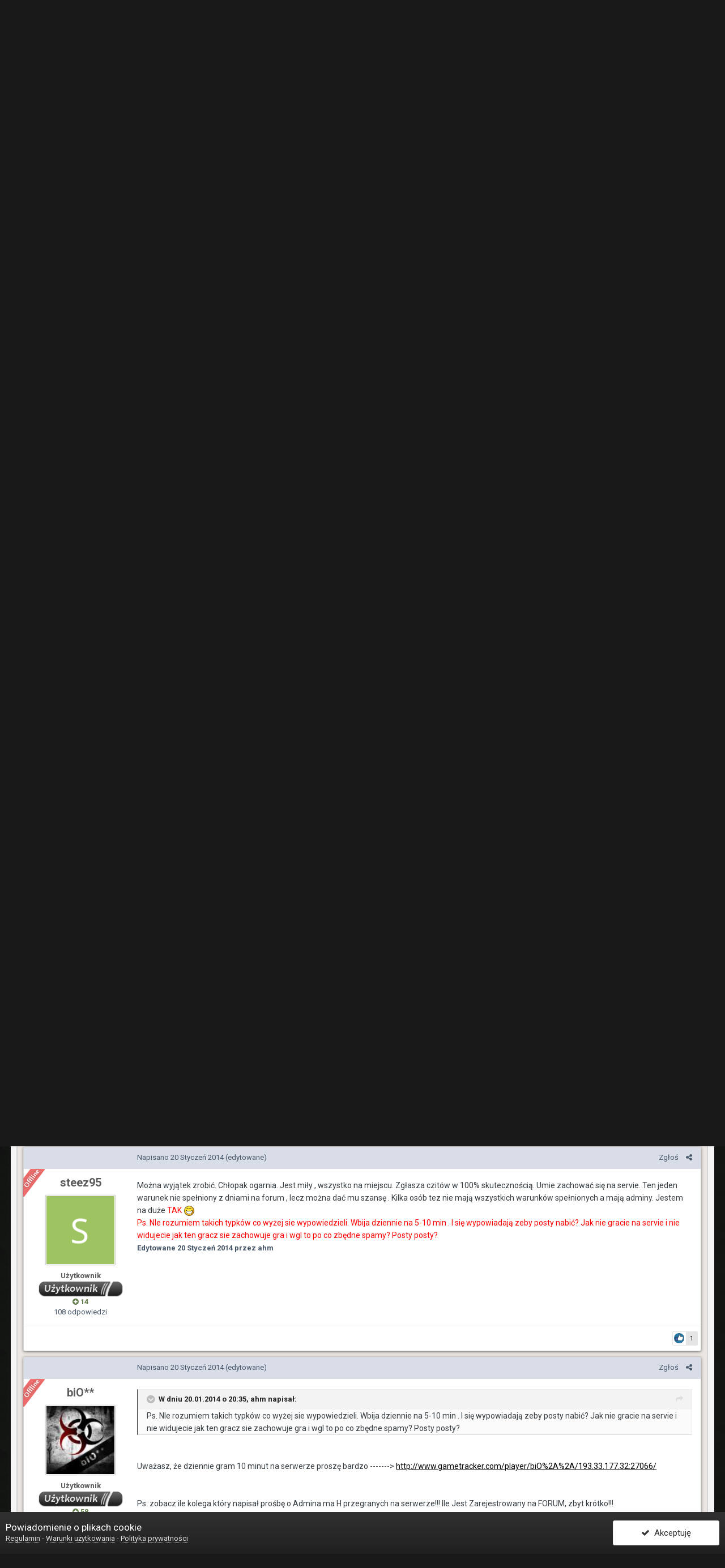

--- FILE ---
content_type: text/html;charset=UTF-8
request_url: https://cs-kopytko.pl/index.php?/topic/33271-admin-ner0/&tab=comments
body_size: 26707
content:
<!DOCTYPE html>
<html lang="pl-PL" dir="ltr">
	<head>
		<title>[ODRZUCONE] [ADMIN] Ner0 - [DD2] Podania o Admina - cs-kopytko.pl - Sieć serwerów Counter Strike - serwery cs</title>
		
			<script type="text/javascript">

  var _gaq = _gaq || [];
  _gaq.push(['_setAccount', 'UA-39504573-1']);
  _gaq.push(['_setDomainName', 'cs-kopytko.pl']);
  _gaq.push(['_trackPageview']);

  (function() {
    var ga = document.createElement('script'); ga.type = 'text/javascript'; ga.async = true;
    ga.src = ('https:' == document.location.protocol ? 'https://ssl' : 'http://www') + '.google-analytics.com/ga.js';
    var s = document.getElementsByTagName('script')[0]; s.parentNode.insertBefore(ga, s);
  })();

</script>
		
		<!--[if lt IE 9]>
			<link rel="stylesheet" type="text/css" href="https://cs-kopytko.pl/uploads/css_built_9/5e61784858ad3c11f00b5706d12afe52_ie8.css.b547f4ededae1d7ec7579d419a213290.css">
		    <script src="//cs-kopytko.pl/applications/core/interface/html5shiv/html5shiv.js"></script>
		<![endif]-->
		
<meta charset="utf-8">

	<meta name="viewport" content="width=device-width, initial-scale=1">



	<meta name="twitter:card" content="summary" />



	
		
			
				<meta name="description" content="1. Nick z Serwera: Ner02. Steam ID: 0:1:322526023. Wiek: 174. Czas spędzony na Serwerze: 5. Doświadczenie w Adminowaniu na Serwerach CS: Wysokie, kilkadziesiąt razy posiadałem admina na kilku serwerach również posiadałem własny serwer ZM, Jak się odróżnia skilla od czita? ja to po prostu wiem;D.6...">
			
		
	

	
		
			
				<meta property="og:title" content="[ADMIN] Ner0">
			
		
	

	
		
			
				<meta property="og:type" content="object">
			
		
	

	
		
			
				<meta property="og:url" content="https://cs-kopytko.pl/index.php?/topic/33271-admin-ner0/">
			
		
	

	
		
			
				<meta property="og:description" content="1. Nick z Serwera: Ner02. Steam ID: 0:1:322526023. Wiek: 174. Czas spędzony na Serwerze: 5. Doświadczenie w Adminowaniu na Serwerach CS: Wysokie, kilkadziesiąt razy posiadałem admina na kilku serwerach również posiadałem własny serwer ZM, Jak się odróżnia skilla od czita? ja to po prostu wiem;D.6...">
			
		
	

	
		
			
				<meta property="og:updated_time" content="2014-01-21T12:40:12Z">
			
		
	

	
		
			
				<meta name="keywords" content="ODRZUCONE">
			
		
	

	
		
			
				<meta property="og:site_name" content="cs-kopytko.pl - Sieć serwerów Counter Strike - serwery cs">
			
		
	

	
		
			
				<meta property="og:locale" content="pl_PL">
			
		
	

<meta name="theme-color" content="#000000">

	
		<link rel="canonical" href="https://cs-kopytko.pl/index.php?/topic/33271-admin-ner0/" />
	



		


	
		<link href="https://fonts.googleapis.com/css?family=Roboto:300,300i,400,400i,700,700i" rel="stylesheet" referrerpolicy="origin">
	



	<link rel='stylesheet' href='https://cs-kopytko.pl/uploads/css_built_9/341e4a57816af3ba440d891ca87450ff_framework.css.b1193f383a8166af3a64cf66763e8f43.css?v=7152c38f6a' media='all'>

	<link rel='stylesheet' href='https://cs-kopytko.pl/uploads/css_built_9/05e81b71abe4f22d6eb8d1a929494829_responsive.css.86db8ca333518af6592a93131d25e031.css?v=7152c38f6a' media='all'>

	<link rel='stylesheet' href='https://cs-kopytko.pl/uploads/css_built_9/20446cf2d164adcc029377cb04d43d17_flags.css.5185c008f8eea1c8c00cde7cb4915078.css?v=7152c38f6a' media='all'>

	<link rel='stylesheet' href='https://cs-kopytko.pl/uploads/css_built_9/ec0c06d47f161faa24112e8cbf0665bc_chatbox.css.c69a950586346bd8c4c4f70a0fb81248.css?v=7152c38f6a' media='all'>

	<link rel='stylesheet' href='https://cs-kopytko.pl/uploads/css_built_9/90eb5adf50a8c640f633d47fd7eb1778_core.css.7cd2c41635b068c24ab5c82f406332e9.css?v=7152c38f6a' media='all'>

	<link rel='stylesheet' href='https://cs-kopytko.pl/uploads/css_built_9/5a0da001ccc2200dc5625c3f3934497d_core_responsive.css.8d5d2ec2082da0be8c9eb821f896a1da.css?v=7152c38f6a' media='all'>

	<link rel='stylesheet' href='https://cs-kopytko.pl/uploads/css_built_9/fa14879227d11d638405bb86b9ef9148_notes.css.9a9d46c34163a5910d798cedaa13678f.css?v=7152c38f6a' media='all'>

	<link rel='stylesheet' href='https://cs-kopytko.pl/uploads/css_built_9/62e269ced0fdab7e30e026f1d30ae516_forums.css.b6978d1884e08dd28b077bcf168d4d51.css?v=7152c38f6a' media='all'>

	<link rel='stylesheet' href='https://cs-kopytko.pl/uploads/css_built_9/76e62c573090645fb99a15a363d8620e_forums_responsive.css.01d2291427f4c5fd24ca22bdd92187d5.css?v=7152c38f6a' media='all'>




<link rel='stylesheet' href='https://cs-kopytko.pl/uploads/css_built_9/258adbb6e4f3e83cd3b355f84e3fa002_custom.css.0367480ac0583da70da5ae3665733a4f.css?v=7152c38f6a' media='all'>



		
		

	</head>
	<body class='ipsApp ipsApp_front ipsJS_none ipsClearfix' data-controller='core.front.core.app' data-message="" data-pageApp='forums' data-pageLocation='front' data-pageModule='forums' data-pageController='topic'>
		<a href='#elContent' class='ipsHide' title='Przejdź do głównej zawartości tej strony' accesskey='m'>Skocz do zawartości</a>
		
		<div id='ipsLayout_header' class='ipsClearfix'>
			




			


			
<ul id='elMobileNav' class='ipsList_inline ipsResponsive_hideDesktop ipsResponsive_block' data-controller='core.front.core.mobileNav'>
	
		
			
			
				
				
			
				
				
			
				
					<li id='elMobileBreadcrumb'>
						<a href='https://cs-kopytko.pl/index.php?/forum/342-dd2-podania-o-admina/'>
							<span>[DD2] Podania o Admina</span>
						</a>
					</li>
				
				
			
				
				
			
		
	
	
	
	<li >
		<a data-action="defaultStream" class='ipsType_light'  href='https://cs-kopytko.pl/index.php?/discover/'><i class='icon-newspaper'></i></a>
	</li>

	
		<li class='ipsJS_show'>
			<a href='https://cs-kopytko.pl/index.php?/search/'><i class='fa fa-search'></i></a>
		</li>
	
	<li data-ipsDrawer data-ipsDrawer-drawerElem='#elMobileDrawer'>
		<a href='#'>
			
			
				
			
			
			
			<i class='fa fa-navicon'></i>
		</a>
	</li>
</ul>
			<header>
				<div class='ipsLayout_container'>
                  	

	<div id="elSearchWrapper" class="ipsPos_right">
		<div id='elSearch' class='' data-controller='core.front.core.quickSearch'>
			<form accept-charset='utf-8' action='//cs-kopytko.pl/index.php?/search/&amp;do=quicksearch' method='post'>
				<input type='search' id='elSearchField' placeholder='Szukaj...' name='q'>
				<button class='cSearchSubmit' type="submit"><i class="fa fa-search"></i></button>
				<div id="elSearchExpanded">
					<div class="ipsMenu_title">
						Szukaj w
					</div>
					<ul class="ipsSideMenu_list ipsSideMenu_withRadios ipsSideMenu_small ipsType_normal" data-ipsSideMenu data-ipsSideMenu-type="radio" data-ipsSideMenu-responsive="false" data-role="searchContexts">
						<li>
							<span class='ipsSideMenu_item ipsSideMenu_itemActive' data-ipsMenuValue='all'>
								<input type="radio" name="type" value="all" checked id="elQuickSearchRadio_type_all">
								<label for='elQuickSearchRadio_type_all' id='elQuickSearchRadio_type_all_label'>Wszędzie</label>
							</span>
						</li>
						
						
							<li>
								<span class='ipsSideMenu_item' data-ipsMenuValue='forums_topic'>
									<input type="radio" name="type" value="forums_topic" id="elQuickSearchRadio_type_forums_topic">
									<label for='elQuickSearchRadio_type_forums_topic' id='elQuickSearchRadio_type_forums_topic_label'>Tematy</label>
								</span>
							</li>
						
						
							
								<li>
									<span class='ipsSideMenu_item' data-ipsMenuValue='contextual_{&quot;type&quot;:&quot;forums_topic&quot;,&quot;nodes&quot;:342}'>
										<input type="radio" name="type" value='contextual_{&quot;type&quot;:&quot;forums_topic&quot;,&quot;nodes&quot;:342}' id='elQuickSearchRadio_type_contextual_{&quot;type&quot;:&quot;forums_topic&quot;,&quot;nodes&quot;:342}'>
										<label for='elQuickSearchRadio_type_contextual_{&quot;type&quot;:&quot;forums_topic&quot;,&quot;nodes&quot;:342}' id='elQuickSearchRadio_type_contextual_{&quot;type&quot;:&quot;forums_topic&quot;,&quot;nodes&quot;:342}_label'>To forum</label>
									</span>
								</li>
							
								<li>
									<span class='ipsSideMenu_item' data-ipsMenuValue='contextual_{&quot;type&quot;:&quot;forums_topic&quot;,&quot;item&quot;:33271}'>
										<input type="radio" name="type" value='contextual_{&quot;type&quot;:&quot;forums_topic&quot;,&quot;item&quot;:33271}' id='elQuickSearchRadio_type_contextual_{&quot;type&quot;:&quot;forums_topic&quot;,&quot;item&quot;:33271}'>
										<label for='elQuickSearchRadio_type_contextual_{&quot;type&quot;:&quot;forums_topic&quot;,&quot;item&quot;:33271}' id='elQuickSearchRadio_type_contextual_{&quot;type&quot;:&quot;forums_topic&quot;,&quot;item&quot;:33271}_label'>Ten temat</label>
									</span>
								</li>
							
						
						<li data-role="showMoreSearchContexts">
							<span class='ipsSideMenu_item' data-action="showMoreSearchContexts" data-exclude="forums_topic">
								Więcej opcji...
							</span>
						</li>
					</ul>
					<div class="ipsMenu_title">
						Znajdź wyniki, które...
					</div>
					<ul class='ipsSideMenu_list ipsSideMenu_withRadios ipsSideMenu_small ipsType_normal' role="radiogroup" data-ipsSideMenu data-ipsSideMenu-type="radio" data-ipsSideMenu-responsive="false" data-filterType='andOr'>
						
							<li>
								<span class='ipsSideMenu_item ipsSideMenu_itemActive' data-ipsMenuValue='or'>
									<input type="radio" name="search_and_or" value="or" checked id="elRadio_andOr_or">
									<label for='elRadio_andOr_or' id='elField_andOr_label_or'>Zawierają <em>dowolne</em> słowa kluczowe z wyszukiwanego wyrażenia</label>
								</span>
							</li>
						
							<li>
								<span class='ipsSideMenu_item ' data-ipsMenuValue='and'>
									<input type="radio" name="search_and_or" value="and"  id="elRadio_andOr_and">
									<label for='elRadio_andOr_and' id='elField_andOr_label_and'>Zawierają <em>wszystkie</em> słowa kluczowe z wyszukiwanego wyrażenia</label>
								</span>
							</li>
						
					</ul>
					<div class="ipsMenu_title">
						Szukaj wyników w...
					</div>
					<ul class='ipsSideMenu_list ipsSideMenu_withRadios ipsSideMenu_small ipsType_normal' role="radiogroup" data-ipsSideMenu data-ipsSideMenu-type="radio" data-ipsSideMenu-responsive="false" data-filterType='searchIn'>
						<li>
							<span class='ipsSideMenu_item ipsSideMenu_itemActive' data-ipsMenuValue='all'>
								<input type="radio" name="search_in" value="all" checked id="elRadio_searchIn_and">
								<label for='elRadio_searchIn_and' id='elField_searchIn_label_all'>Tytułach i zawartości</label>
							</span>
						</li>
						<li>
							<span class='ipsSideMenu_item' data-ipsMenuValue='titles'>
								<input type="radio" name="search_in" value="titles" id="elRadio_searchIn_titles">
								<label for='elRadio_searchIn_titles' id='elField_searchIn_label_titles'>Jedynie w tytułach</label>
							</span>
						</li>
					</ul>
				</div>
			</form>
		</div>
	</div>

					


     <a href='https://cs-kopytko.pl/' id='elLogo' accesskey='1'><img src="https://cs-kopytko.pl/uploads/monthly_2024_01/logo.png.eee5aa8969241e4deb90c0a07d14a915.png" alt='cs-kopytko.pl - Sieć serwerów Counter Strike - serwery cs'></a>



                  <!--
<img width="120px" heigh="100px" src="https://cs-kopytko.pl/images/inne/sylwester/fajerwerki1.gif"/><img width="120px" heigh="100px" src="https://cs-kopytko.pl/images/inne/sylwester/fajerwerki2.gif"/>
 -->



	<ul id='elUserNav' class='ipsList_inline cSignedOut ipsClearfix ipsResponsive_hidePhone ipsResponsive_block'>
		

	
		<li class='cUserNav_icon'>
			<a href='https://www.facebook.com/cskopytko/' target='_blank' class='cShareLink cShareLink_facebook' rel='noopener'><i class='fa fa-facebook'></i></a>
		</li>
	

      	<li class='cNotifications cUserNav_icon'>
			<a href="https://steamcommunity.com/groups/cskopytko/" target="_blank" class="cShareLink" rel="noopener" style="background: #454444;">
				<i class='fa fa-steam'></i>
			</a>
		</li>
		<li id='elSignInLink'>
			<a href='https://cs-kopytko.pl/index.php?/login/' data-ipsMenu-closeOnClick="false" data-ipsMenu id='elUserSignIn'>
				Posiadasz konto? Zaloguj się &nbsp;<i class='fa fa-caret-down'></i>
			</a>
			
<div id='elUserSignIn_menu' class='ipsMenu ipsMenu_auto ipsHide'>
	<form accept-charset='utf-8' method='post' action='https://cs-kopytko.pl/index.php?/login/' data-controller="core.global.core.login">
		<input type="hidden" name="csrfKey" value="5d20db653d949993092cbf7d16e5005d">
		<input type="hidden" name="ref" value="aHR0cHM6Ly9jcy1rb3B5dGtvLnBsL2luZGV4LnBocD8vdG9waWMvMzMyNzEtYWRtaW4tbmVyMC8mdGFiPWNvbW1lbnRz">
		<div data-role="loginForm">
			
			
			
				<div class='ipsColumns ipsColumns_noSpacing'>
					<div class='ipsColumn ipsColumn_wide' id='elUserSignIn_internal'>
						
<div class="ipsPad ipsForm ipsForm_vertical">
	<h4 class="ipsType_sectionHead">Zaloguj się</h4>
	<br><br>
	<ul class='ipsList_reset'>
		<li class="ipsFieldRow ipsFieldRow_noLabel ipsFieldRow_fullWidth">
			
			
				<input type="text" placeholder="Nazwa użytkownika" name="auth">
			
		</li>
		<li class="ipsFieldRow ipsFieldRow_noLabel ipsFieldRow_fullWidth">
			<input type="password" placeholder="Hasło" name="password">
		</li>
		<li class="ipsFieldRow ipsFieldRow_checkbox ipsClearfix">
			<span class="ipsCustomInput">
				<input type="checkbox" name="remember_me" id="remember_me_checkbox" value="1" checked aria-checked="true">
				<span></span>
			</span>
			<div class="ipsFieldRow_content">
				<label class="ipsFieldRow_label" for="remember_me_checkbox">Zapamiętaj mnie</label>
				<span class="ipsFieldRow_desc">Nie polecane na współdzielonych komputerach</span>
			</div>
		</li>
		
			<li class="ipsFieldRow ipsFieldRow_checkbox ipsClearfix">
				<span class="ipsCustomInput">
					<input type="checkbox" name="anonymous" id="anonymous_checkbox" value="1" aria-checked="false">
					<span></span>
				</span>
				<div class="ipsFieldRow_content">
					<label class="ipsFieldRow_label" for="anonymous_checkbox">Logowanie anonimowe</label>
				</div>
			</li>
		
		<li class="ipsFieldRow ipsFieldRow_fullWidth">
			<br>
			<button type="submit" name="_processLogin" value="usernamepassword" class="ipsButton ipsButton_primary ipsButton_small" id="elSignIn_submit">Zaloguj się</button>
			
				<br>
				<p class="ipsType_right ipsType_small">
					
						<a href='https://cs-kopytko.pl/index.php?/lostpassword/' data-ipsDialog data-ipsDialog-title='Nie pamiętasz hasła?'>
					
					Nie pamiętasz hasła?</a>
				</p>
			
		</li>
	</ul>
</div>
					</div>
					<div class='ipsColumn ipsColumn_wide'>
						<div class='ipsPad' id='elUserSignIn_external'>
							<div class='ipsPad_half'>
								
									<p class='ipsType_reset ipsType_small ipsType_center'><strong>Lub zaloguj się za pomocą jednego ze swoich kont</strong></p>
								
								
									<div class='ipsPad_half ipsType_center'>
										

<button type="submit" name="_processLogin" value="2" class='ipsButton ipsButton_verySmall ipsButton_fullWidth ipsSocial ipsSocial_facebook' style="background-color: #3a579a">
	
		<span class='ipsSocial_icon'>
			
				<i class='fa fa-facebook-official'></i>
			
		</span>
		<span class='ipsSocial_text'>Użyj konta Facebook</span>
	
</button>
									</div>
								
									<div class='ipsPad_half ipsType_center'>
										

<button type="submit" name="_processLogin" value="10" class='ipsButton ipsButton_verySmall ipsButton_fullWidth ipsSocial ' style="background-color: #171a21">
	
		<span class='ipsSocial_icon'>
			
				<i class='fa fa-steam'></i>
			
		</span>
		<span class='ipsSocial_text'>Użyj konta Steam</span>
	
</button>
									</div>
								
							</div>
						</div>
					</div>
				</div>
			
		</div>
	</form>
</div>
		</li>
		
			<li>
				
					<a href='https://cs-kopytko.pl/index.php?/register/' data-ipsDialog data-ipsDialog-size='narrow' data-ipsDialog-title='Zarejestruj się' id='elRegisterButton' class='ipsButton ipsButton_normal ipsButton_primary'>Zarejestruj się</a>
				
			</li>
		
	</ul>

				</div>
			</header>
			

	<nav data-controller='core.front.core.navBar' class='ipsNavBar_noSubBars'>
		<div class='ipsNavBar_primary ipsLayout_container ipsNavBar_noSubBars ipsClearfix'>
			<ul data-role="primaryNavBar" class='ipsResponsive_showDesktop ipsResponsive_block'>
				


	
		
		
		<li  id='elNavSecondary_1' data-role="navBarItem" data-navApp="core" data-navExt="CustomItem">
			
			
				<a href="https://cs-kopytko.pl"  data-navItem-id="1" >
					cs-kopytko.pl
				</a>
			
			
		</li>
	
	

	
		
		
		<li  id='elNavSecondary_19' data-role="navBarItem" data-navApp="bimchatbox" data-navExt="Chatbox">
			
			
				<a href="https://cs-kopytko.pl/index.php?/chatbox/"  data-navItem-id="19" >
					Shoutbox
				</a>
			
			
		</li>
	
	

	
		
		
		<li  id='elNavSecondary_2' data-role="navBarItem" data-navApp="core" data-navExt="CustomItem">
			
			
				<a href="http://sklep.cs-kopytko.pl/" target='_blank' rel="noopener" data-navItem-id="2" >
					Sklep 24/7
				</a>
			
			
		</li>
	
	

	
		
		
		<li  id='elNavSecondary_18' data-role="navBarItem" data-navApp="core" data-navExt="CustomItem">
			
			
				<a href="http://bany.cs-kopytko.pl/" target='_blank' rel="noopener" data-navItem-id="18" >
					Lista banów
				</a>
			
			
		</li>
	
	

				<li class='ipsHide' id='elNavigationMore' data-role='navMore'>
					<a href='#' data-ipsMenu data-ipsMenu-appendTo='#elNavigationMore' id='elNavigationMore_dropdown'>Więcej</a>
					<ul class='ipsNavBar_secondary ipsHide' data-role='secondaryNavBar'>
						<li class='ipsHide' id='elNavigationMore_more' data-role='navMore'>
							<a href='#' data-ipsMenu data-ipsMenu-appendTo='#elNavigationMore_more' id='elNavigationMore_more_dropdown'>Więcej <i class='fa fa-caret-down'></i></a>
							<ul class='ipsHide ipsMenu ipsMenu_auto' id='elNavigationMore_more_dropdown_menu' data-role='moreDropdown'></ul>
						</li>
					</ul>
				</li>
			</ul>
            <ul class='ipsList_inline ipsPos_right NavBarShow'>
               <li>
               	<a href='#QuickNav' data-ipsDialog data-ipsDialog-title="Szybka nawigacja" data-ipsDialog-content="#QuickNav" style="padding-left:10px;padding-right:10px;"><i class='fa fa-map-marker'></i></a>
				<div id='QuickNav' class='ipsHide'>
  					  
<div class='ipsColumns'>
	<div class='ipsColumn ipsColumn_veryWide'>
      <div id="QuickNavi">
        		<div class="QnGenTxt"><a href='https"//www.cs-kopytko.pl'>Społeczność</a></div>
        		<a href='https://cs-kopytko.pl/index.php?/online/'><div class="Qnsubtxt">Użytkownicy online</div></a>
 				<a href='https://cs-kopytko.pl/index.php?/staff/'><div class="Qnsubtxt">Katalog personelu</div></a>
        		<a href='https://cs-kopytko.pl/index.php?/discover/'><div class="Qnsubtxt">Cała aktywność</div></a>
        		<a href='https://cs-kopytko.pl/index.php?/discover/unread/'><div class="Qnsubtxt">Nieprzeczytana zawartość</div></a>
        		<a href='https://cs-kopytko.pl/index.php?app=core&amp;module=status&amp;controller=feed'><div class="Qnsubtxt">Aktualizacje statusu</div></a>
      			<br><br><br><br><br><br><br><p style="text-align:center;"><a href="https://www.facebook.com/pages/cs-kopytkopl/166759353382328" class="bbc_url" title="Polub nas na facebooku" rel="nofollow external"><img class="bbc_img" src='https://cs-kopytko.pl/uploads/set_resources_9/84c1e40ea0e759e3f1505eb1788ddf3c_FbBig.jpg' alt="FanPage"></a> <a href="https://steamcommunity.com/groups/cskopytko/" class="bbc_url" title="Dołącz do naszej grupy steam" rel="nofollow external"><img class="bbc_img" src='https://cs-kopytko.pl/uploads/set_resources_9/84c1e40ea0e759e3f1505eb1788ddf3c_SteamBig.jpg' alt="Grupa Steam"></a></p>
        		
      		</div>
	  	</div>
	<div class='ipsColumn ipsColumn_fluid'>
		<div id="QuickNavi">
    	  
			
				<div data-categoryID='13'>
					<div class="QnGenTxt"><a href='https://cs-kopytko.pl/index.php?/forum/13-g%C5%82%C3%B3wna-kategoria-forum/'>Główna kategoria forum</a></div>
						
                  			<div class="QnForTxt"><a href="https://cs-kopytko.pl/index.php?/forum/188-regulaminy/" class="ipsType_blendLinks">Regulaminy</a></div>
							
						
                  			<div class="QnForTxt"><a href="https://cs-kopytko.pl/index.php?/forum/247-konkursy/" class="ipsType_blendLinks">Konkursy</a></div>
							
                 				<div class="Qnsubtxt"><a href="https://cs-kopytko.pl/index.php?/forum/72-konkursy/" class="ipsType_blendLinks">Konkursy</a></div>
							
                 				<div class="Qnsubtxt"><a href="https://cs-kopytko.pl/index.php?/forum/89-turniej-x-vs-x/" class="ipsType_blendLinks">Turniej x vs. x</a></div>
							
                 				<div class="Qnsubtxt"><a href="https://cs-kopytko.pl/index.php?/forum/96-propozycje/" class="ipsType_blendLinks">Propozycje</a></div>
							
						
                  			<div class="QnForTxt"><a href="https://cs-kopytko.pl/index.php?/forum/248-sprawy-dotycz%C4%85ce-forum/" class="ipsType_blendLinks">Sprawy dotyczące forum</a></div>
							
                 				<div class="Qnsubtxt"><a href="https://cs-kopytko.pl/index.php?/forum/70-przywitaj-si%C4%99/" class="ipsType_blendLinks">Przywitaj się</a></div>
							
                 				<div class="Qnsubtxt"><a href="https://cs-kopytko.pl/index.php?/forum/71-og%C5%82oszenia/" class="ipsType_blendLinks">Ogłoszenia</a></div>
							
                 				<div class="Qnsubtxt"><a href="https://cs-kopytko.pl/index.php?/forum/74-wasze-propozycje/" class="ipsType_blendLinks">Wasze propozycje</a></div>
							
                 				<div class="Qnsubtxt"><a href="https://cs-kopytko.pl/index.php?/forum/78-ankiety/" class="ipsType_blendLinks">Ankiety</a></div>
							
                 				<div class="Qnsubtxt"><a href="https://cs-kopytko.pl/index.php?/forum/88-b%C5%82%C4%99dy-na-forum/" class="ipsType_blendLinks">Błędy na forum</a></div>
							
                 				<div class="Qnsubtxt"><a href="https://cs-kopytko.pl/index.php?/forum/95-skargi-na-moderacj%C4%99/" class="ipsType_blendLinks">Skargi na moderację</a></div>
							
                 				<div class="Qnsubtxt"><a href="https://cs-kopytko.pl/index.php?/forum/98-zmiana-nick%C3%B3w-forum/" class="ipsType_blendLinks">Zmiana nicków forum</a></div>
							
                 				<div class="Qnsubtxt"><a href="https://cs-kopytko.pl/index.php?/forum/190-odpracowanie-warna/" class="ipsType_blendLinks">Odpracowanie warna</a></div>
							
						
                  			<div class="QnForTxt"><a href="https://cs-kopytko.pl/index.php?/forum/405-rekrutacja-forum/" class="ipsType_blendLinks">Rekrutacja Forum</a></div>
							
                 				<div class="Qnsubtxt"><a href="https://cs-kopytko.pl/index.php?/forum/406-vip/" class="ipsType_blendLinks">VIP</a></div>
							
                 				<div class="Qnsubtxt"><a href="https://cs-kopytko.pl/index.php?/forum/407-active-user/" class="ipsType_blendLinks">Active User</a></div>
							
                 				<div class="Qnsubtxt"><a href="https://cs-kopytko.pl/index.php?/forum/408-grafik/" class="ipsType_blendLinks">Grafik</a></div>
							
                 				<div class="Qnsubtxt"><a href="https://cs-kopytko.pl/index.php?/forum/409-redaktor/" class="ipsType_blendLinks">Redaktor</a></div>
							
                 				<div class="Qnsubtxt"><a href="https://cs-kopytko.pl/index.php?/forum/410-ub-support/" class="ipsType_blendLinks">UB Support</a></div>
							
                 				<div class="Qnsubtxt"><a href="https://cs-kopytko.pl/index.php?/forum/411-moderator/" class="ipsType_blendLinks">Moderator</a></div>
							
                 				<div class="Qnsubtxt"><a href="https://cs-kopytko.pl/index.php?/forum/422-opiekun-serwera/" class="ipsType_blendLinks">Opiekun serwera</a></div>
							
						
                  			<div class="QnForTxt"><a href="https://cs-kopytko.pl/index.php?/forum/249-sprawy-dotycz%C4%85ce-serwer%C3%B3w/" class="ipsType_blendLinks">Sprawy dotyczące serwerów</a></div>
							
                 				<div class="Qnsubtxt"><a href="https://cs-kopytko.pl/index.php?/forum/99-og%C5%82oszenia-ds-serwer%C3%B3w/" class="ipsType_blendLinks">Ogłoszenia ds serwerów</a></div>
							
                 				<div class="Qnsubtxt"><a href="https://cs-kopytko.pl/index.php?/forum/100-propozycje-globalne/" class="ipsType_blendLinks">Propozycje globalne</a></div>
							
                 				<div class="Qnsubtxt"><a href="https://cs-kopytko.pl/index.php?/forum/73-reklamuj-cs-kopytkopl/" class="ipsType_blendLinks">Reklamuj cs-kopytko.pl</a></div>
							
						
                  			<div class="QnForTxt"><a href="https://cs-kopytko.pl/index.php?/forum/97-sprawy-dotycz%C4%85ce-us%C5%82ug-na-serwerze/" class="ipsType_blendLinks">Sprawy dotyczące usług na serwerze</a></div>
							
						
                  			<div class="QnForTxt"><a href="https://cs-kopytko.pl/index.php?/forum/244-nieobecno%C5%9Bci/" class="ipsType_blendLinks">Nieobecności</a></div>
							
						
				</div>
			
		
			
				<div data-categoryID='9'>
					<div class="QnGenTxt"><a href='https://cs-kopytko.pl/index.php?/forum/9-bany-na-serwerach-cs-kopytkopl/'>Bany na serwerach cs-kopytko.pl</a></div>
						
                  			<div class="QnForTxt"><a href="https://cs-kopytko.pl/index.php?/forum/57-anticheat-zg%C5%82o%C5%9B-czitera/" class="ipsType_blendLinks">AntiCheat - Zgłoś Czitera</a></div>
							
                 				<div class="Qnsubtxt"><a href="https://cs-kopytko.pl/index.php?/forum/242-archiwum-ac/" class="ipsType_blendLinks">Archiwum AC</a></div>
							
						
                  			<div class="QnForTxt"><a href="https://cs-kopytko.pl/index.php?/forum/53-pro%C5%9Bby-o-odbanowanie-screeny/" class="ipsType_blendLinks">Prośby o odbanowanie | Screeny</a></div>
							
                 				<div class="Qnsubtxt"><a href="https://cs-kopytko.pl/index.php?/forum/243-archiwum-pr%C3%B3%C5%9Bb-o-ub/" class="ipsType_blendLinks">Archiwum próśb o UB</a></div>
							
						
				</div>
			
		
			
				<div data-categoryID='10'>
					<div class="QnGenTxt"><a href='https://cs-kopytko.pl/index.php?/forum/10-serwery-cs-kopytkopl/'>Serwery cs-kopytko.pl</a></div>
						
                  			<div class="QnForTxt"><a href="https://cs-kopytko.pl/index.php?/forum/431-podania-o-admina/" class="ipsType_blendLinks">Podania o Admina</a></div>
							
						
                  			<div class="QnForTxt"><a href="https://cs-kopytko.pl/index.php?/forum/235-cs-kopytkopl-dust2-only/" class="ipsType_blendLinks">cs-kopytko.pl  [dust2 only]</a></div>
							
                 				<div class="Qnsubtxt"><a href="https://cs-kopytko.pl/index.php?/forum/54-skargi/" class="ipsType_blendLinks">Skargi</a></div>
							
                 				<div class="Qnsubtxt"><a href="https://cs-kopytko.pl/index.php?/forum/55-propozycje-zmian/" class="ipsType_blendLinks">Propozycje zmian</a></div>
							
                 				<div class="Qnsubtxt"><a href="https://cs-kopytko.pl/index.php?/forum/56-sprawy-og%C3%B3lne/" class="ipsType_blendLinks">Sprawy ogólne</a></div>
							
                 				<div class="Qnsubtxt"><a href="https://cs-kopytko.pl/index.php?/forum/290-b%C5%82%C4%99dybugi/" class="ipsType_blendLinks">Błędy/bugi</a></div>
							
						
                  			<div class="QnForTxt"><a href="https://cs-kopytko.pl/index.php?/forum/239-cs-kopytkopl-dmbf2/" class="ipsType_blendLinks">cs-kopytko.pl  [DM+BF2]</a></div>
							
                 				<div class="Qnsubtxt"><a href="https://cs-kopytko.pl/index.php?/forum/191-skargi/" class="ipsType_blendLinks">Skargi</a></div>
							
                 				<div class="Qnsubtxt"><a href="https://cs-kopytko.pl/index.php?/forum/192-propozycje-zmian/" class="ipsType_blendLinks">Propozycje zmian</a></div>
							
                 				<div class="Qnsubtxt"><a href="https://cs-kopytko.pl/index.php?/forum/193-sprawy-og%C3%B3lne/" class="ipsType_blendLinks">Sprawy ogólne</a></div>
							
                 				<div class="Qnsubtxt"><a href="https://cs-kopytko.pl/index.php?/forum/292-b%C5%82%C4%99dybugi/" class="ipsType_blendLinks">Błędy/bugi</a></div>
							
						
                  			<div class="QnForTxt"><a href="https://cs-kopytko.pl/index.php?/forum/424-cs-kopytkopl-ffa/" class="ipsType_blendLinks">cs-kopytko.pl  [FFA]</a></div>
							
                 				<div class="Qnsubtxt"><a href="https://cs-kopytko.pl/index.php?/forum/426-skargi/" class="ipsType_blendLinks">Skargi</a></div>
							
                 				<div class="Qnsubtxt"><a href="https://cs-kopytko.pl/index.php?/forum/427-propozycje-zmian/" class="ipsType_blendLinks">Propozycje zmian</a></div>
							
                 				<div class="Qnsubtxt"><a href="https://cs-kopytko.pl/index.php?/forum/428-sprawy-og%C3%B3lne/" class="ipsType_blendLinks">Sprawy ogólne</a></div>
							
                 				<div class="Qnsubtxt"><a href="https://cs-kopytko.pl/index.php?/forum/429-b%C5%82%C4%99dybugi/" class="ipsType_blendLinks">Błędy/bugi</a></div>
							
						
                  			<div class="QnForTxt"><a href="https://cs-kopytko.pl/index.php?/forum/332-cs-kopytkopl-mix/" class="ipsType_blendLinks">cs-kopytko.pl [MIX]</a></div>
							
                 				<div class="Qnsubtxt"><a href="https://cs-kopytko.pl/index.php?/forum/333-wypo%C5%BCyczenia/" class="ipsType_blendLinks">Wypożyczenia</a></div>
							
                 				<div class="Qnsubtxt"><a href="https://cs-kopytko.pl/index.php?/forum/334-sprawy-og%C3%B3lne/" class="ipsType_blendLinks">Sprawy ogólne</a></div>
							
                 				<div class="Qnsubtxt"><a href="https://cs-kopytko.pl/index.php?/forum/421-liga-cs-kopytkopl/" class="ipsType_blendLinks">Liga cs-kopytko.pl</a></div>
							
						
                  			<div class="QnForTxt"><a href="https://cs-kopytko.pl/index.php?/forum/241-cs-kopytkopl-team-speak-3/" class="ipsType_blendLinks">cs-kopytko.pl  [Team Speak 3]</a></div>
							
                 				<div class="Qnsubtxt"><a href="https://cs-kopytko.pl/index.php?/forum/203-pro%C5%9Bby-o-kana%C5%82/" class="ipsType_blendLinks">Prośby o kanał</a></div>
							
                 				<div class="Qnsubtxt"><a href="https://cs-kopytko.pl/index.php?/forum/381-podania-o-admina/" class="ipsType_blendLinks">Podania o Admina</a></div>
							
                 				<div class="Qnsubtxt"><a href="https://cs-kopytko.pl/index.php?/forum/204-sprawy-og%C3%B3lne/" class="ipsType_blendLinks">Sprawy ogólne</a></div>
							
                 				<div class="Qnsubtxt"><a href="https://cs-kopytko.pl/index.php?/forum/270-pobierz-ts3/" class="ipsType_blendLinks">Pobierz TS3</a></div>
							
						
				</div>
			
		
			
				<div data-categoryID='5'>
					<div class="QnGenTxt"><a href='https://cs-kopytko.pl/index.php?/forum/5-counter-strike/'>Counter Strike</a></div>
						
                  			<div class="QnForTxt"><a href="https://cs-kopytko.pl/index.php?/forum/250-counter-strike-16/" class="ipsType_blendLinks">Counter Strike 1.6</a></div>
							
                 				<div class="Qnsubtxt"><a href="https://cs-kopytko.pl/index.php?/forum/47-pytania-i-problemy/" class="ipsType_blendLinks">Pytania i Problemy</a></div>
							
                 				<div class="Qnsubtxt"><a href="https://cs-kopytko.pl/index.php?/forum/41-artyku%C5%82y-i-poradniki/" class="ipsType_blendLinks">Artykuły i Poradniki</a></div>
							
                 				<div class="Qnsubtxt"><a href="https://cs-kopytko.pl/index.php?/forum/67-skrypty-oraz-configi-cs/" class="ipsType_blendLinks">Skrypty oraz configi CS</a></div>
							
                 				<div class="Qnsubtxt"><a href="https://cs-kopytko.pl/index.php?/forum/178-modeleskiny/" class="ipsType_blendLinks">Modele/Skiny</a></div>
							
                 				<div class="Qnsubtxt"><a href="https://cs-kopytko.pl/index.php?/forum/202-roundsoundy/" class="ipsType_blendLinks">RoundSoundy</a></div>
							
						
                  			<div class="QnForTxt"><a href="https://cs-kopytko.pl/index.php?/forum/251-mapy-counter-strike-16/" class="ipsType_blendLinks">Mapy Counter Strike 1.6</a></div>
							
						
                  			<div class="QnForTxt"><a href="https://cs-kopytko.pl/index.php?/forum/252-call-of-duty-mod/" class="ipsType_blendLinks">Call of Duty Mod</a></div>
							
                 				<div class="Qnsubtxt"><a href="https://cs-kopytko.pl/index.php?/forum/164-nowo%C5%9Bci/" class="ipsType_blendLinks">Nowości</a></div>
							
                 				<div class="Qnsubtxt"><a href="https://cs-kopytko.pl/index.php?/forum/167-poradniki-%C5%82atki-oraz-pluginy/" class="ipsType_blendLinks">Poradniki, Łatki oraz Pluginy</a></div>
							
                 				<div class="Qnsubtxt"><a href="https://cs-kopytko.pl/index.php?/forum/166-pytaniaproblemy/" class="ipsType_blendLinks">Pytania/Problemy</a></div>
							
						
                  			<div class="QnForTxt"><a href="https://cs-kopytko.pl/index.php?/forum/253-counter-strike-go/" class="ipsType_blendLinks">Counter-Strike [GO]</a></div>
							
                 				<div class="Qnsubtxt"><a href="https://cs-kopytko.pl/index.php?/forum/231-pytania-i-problemy/" class="ipsType_blendLinks">Pytania i Problemy</a></div>
							
                 				<div class="Qnsubtxt"><a href="https://cs-kopytko.pl/index.php?/forum/232-artyku%C5%82y-i-poradniki/" class="ipsType_blendLinks">Artykuły i Poradniki</a></div>
							
                 				<div class="Qnsubtxt"><a href="https://cs-kopytko.pl/index.php?/forum/233-%C5%82atki-oraz-pluginy/" class="ipsType_blendLinks">Łatki oraz Pluginy</a></div>
							
						
				</div>
			
		
			
				<div data-categoryID='4'>
					<div class="QnGenTxt"><a href='https://cs-kopytko.pl/index.php?/forum/4-serwery-hlds/'>Serwery HLDS</a></div>
						
                  			<div class="QnForTxt"><a href="https://cs-kopytko.pl/index.php?/forum/254-amx-mod-x/" class="ipsType_blendLinks">AMX Mod X</a></div>
							
                 				<div class="Qnsubtxt"><a href="https://cs-kopytko.pl/index.php?/forum/42-pluginy/" class="ipsType_blendLinks">Pluginy</a></div>
							
                 				<div class="Qnsubtxt"><a href="https://cs-kopytko.pl/index.php?/forum/43-poradniki/" class="ipsType_blendLinks">Poradniki</a></div>
							
                 				<div class="Qnsubtxt"><a href="https://cs-kopytko.pl/index.php?/forum/44-gotowe-paczki-amxx/" class="ipsType_blendLinks">Gotowe paczki amxx</a></div>
							
                 				<div class="Qnsubtxt"><a href="https://cs-kopytko.pl/index.php?/forum/50-szukam-pluginu/" class="ipsType_blendLinks">Szukam pluginu</a></div>
							
                 				<div class="Qnsubtxt"><a href="https://cs-kopytko.pl/index.php?/forum/69-problemy/" class="ipsType_blendLinks">Problemy</a></div>
							
						
                  			<div class="QnForTxt"><a href="https://cs-kopytko.pl/index.php?/forum/255-hosting-serwer%C3%B3w-gier/" class="ipsType_blendLinks">Hosting serwerów gier</a></div>
							
                 				<div class="Qnsubtxt"><a href="https://cs-kopytko.pl/index.php?/forum/102-opinie/" class="ipsType_blendLinks">Opinie</a></div>
							
                 				<div class="Qnsubtxt"><a href="https://cs-kopytko.pl/index.php?/forum/103-panele-administracyjne/" class="ipsType_blendLinks">Panele Administracyjne</a></div>
							
						
                  			<div class="QnForTxt"><a href="https://cs-kopytko.pl/index.php?/forum/256-e-sport/" class="ipsType_blendLinks">E-sport</a></div>
							
                 				<div class="Qnsubtxt"><a href="https://cs-kopytko.pl/index.php?/forum/104-newsy/" class="ipsType_blendLinks">Newsy</a></div>
							
                 				<div class="Qnsubtxt"><a href="https://cs-kopytko.pl/index.php?/forum/105-turnieje-i-imprezy-lan/" class="ipsType_blendLinks">Turnieje i Imprezy Lan</a></div>
							
						
                  			<div class="QnForTxt"><a href="https://cs-kopytko.pl/index.php?/forum/257-zareklamuj-si%C4%99/" class="ipsType_blendLinks">Zareklamuj się</a></div>
							
                 				<div class="Qnsubtxt"><a href="https://cs-kopytko.pl/index.php?/forum/68-serwery-counter-strike-16/" class="ipsType_blendLinks">Serwery Counter Strike 1.6</a></div>
							
                 				<div class="Qnsubtxt"><a href="https://cs-kopytko.pl/index.php?/forum/423-serwery-csgo-source/" class="ipsType_blendLinks">Serwery CS:GO / Source</a></div>
							
                 				<div class="Qnsubtxt"><a href="https://cs-kopytko.pl/index.php?/forum/48-klany/" class="ipsType_blendLinks">Klany</a></div>
							
                 				<div class="Qnsubtxt"><a href="https://cs-kopytko.pl/index.php?/forum/335-inne-strony-www/" class="ipsType_blendLinks">Inne strony WWW</a></div>
							
						
				</div>
			
		
			
				<div data-categoryID='273'>
					<div class="QnGenTxt"><a href='https://cs-kopytko.pl/index.php?/forum/273-webmasterka/'>WebMasterka</a></div>
						
                  			<div class="QnForTxt"><a href="https://cs-kopytko.pl/index.php?/forum/274-phpbb2-modified-by-przemo/" class="ipsType_blendLinks">phpBB2 modified by Przemo</a></div>
							
                 				<div class="Qnsubtxt"><a href="https://cs-kopytko.pl/index.php?/forum/275-modyfikacje/" class="ipsType_blendLinks">Modyfikacje</a></div>
							
                 				<div class="Qnsubtxt"><a href="https://cs-kopytko.pl/index.php?/forum/277-problemy-z-modyfikacj%C4%85/" class="ipsType_blendLinks">Problemy z modyfikacją</a></div>
							
                 				<div class="Qnsubtxt"><a href="https://cs-kopytko.pl/index.php?/forum/278-szablonystyle/" class="ipsType_blendLinks">Szablony/style</a></div>
							
                 				<div class="Qnsubtxt"><a href="https://cs-kopytko.pl/index.php?/forum/279-baza-danych-mysql/" class="ipsType_blendLinks">Baza danych MySQL</a></div>
							
                 				<div class="Qnsubtxt"><a href="https://cs-kopytko.pl/index.php?/forum/280-pytania-i-problemy/" class="ipsType_blendLinks">Pytania i Problemy</a></div>
							
						
                  			<div class="QnForTxt"><a href="https://cs-kopytko.pl/index.php?/forum/281-ipboard-vbulletin/" class="ipsType_blendLinks">IPBoard / vBulletin</a></div>
							
                 				<div class="Qnsubtxt"><a href="https://cs-kopytko.pl/index.php?/forum/282-modyfikacje/" class="ipsType_blendLinks">Modyfikacje</a></div>
							
                 				<div class="Qnsubtxt"><a href="https://cs-kopytko.pl/index.php?/forum/283-problemy-z-modyfikacj%C4%85/" class="ipsType_blendLinks">Problemy z modyfikacją</a></div>
							
                 				<div class="Qnsubtxt"><a href="https://cs-kopytko.pl/index.php?/forum/284-szablonystyle/" class="ipsType_blendLinks">Szablony/style</a></div>
							
                 				<div class="Qnsubtxt"><a href="https://cs-kopytko.pl/index.php?/forum/285-baza-danych-mysql/" class="ipsType_blendLinks">Baza danych MySQL</a></div>
							
                 				<div class="Qnsubtxt"><a href="https://cs-kopytko.pl/index.php?/forum/286-pytania-i-problemy/" class="ipsType_blendLinks">Pytania i Problemy</a></div>
							
						
                  			<div class="QnForTxt"><a href="https://cs-kopytko.pl/index.php?/forum/415-mybb/" class="ipsType_blendLinks">MyBB</a></div>
							
                 				<div class="Qnsubtxt"><a href="https://cs-kopytko.pl/index.php?/forum/417-modyfikacje/" class="ipsType_blendLinks">Modyfikacje</a></div>
							
                 				<div class="Qnsubtxt"><a href="https://cs-kopytko.pl/index.php?/forum/418-szablonystyle/" class="ipsType_blendLinks">Szablony/style</a></div>
							
                 				<div class="Qnsubtxt"><a href="https://cs-kopytko.pl/index.php?/forum/416-pytania-i-problemy/" class="ipsType_blendLinks">Pytania i Problemy</a></div>
							
						
                  			<div class="QnForTxt"><a href="https://cs-kopytko.pl/index.php?/forum/294-przydatne-skrypty/" class="ipsType_blendLinks">Przydatne skrypty</a></div>
							
						
				</div>
			
		
			
				<div data-categoryID='311'>
					<div class="QnGenTxt"><a href='https://cs-kopytko.pl/index.php?/forum/311-gry-mmorpg/'>Gry MMORPG</a></div>
						
                  			<div class="QnForTxt"><a href="https://cs-kopytko.pl/index.php?/forum/312-league-of-legends/" class="ipsType_blendLinks">League of Legends</a></div>
							
                 				<div class="Qnsubtxt"><a href="https://cs-kopytko.pl/index.php?/forum/313-podstawy/" class="ipsType_blendLinks">Podstawy</a></div>
							
                 				<div class="Qnsubtxt"><a href="https://cs-kopytko.pl/index.php?/forum/314-bohaterowie/" class="ipsType_blendLinks">Bohaterowie</a></div>
							
                 				<div class="Qnsubtxt"><a href="https://cs-kopytko.pl/index.php?/forum/315-poradniki/" class="ipsType_blendLinks">Poradniki</a></div>
							
                 				<div class="Qnsubtxt"><a href="https://cs-kopytko.pl/index.php?/forum/316-pomocpytaniaproblemy/" class="ipsType_blendLinks">Pomoc/Pytania/Problemy</a></div>
							
                 				<div class="Qnsubtxt"><a href="https://cs-kopytko.pl/index.php?/forum/317-runy-i-przedmioty/" class="ipsType_blendLinks">Runy i przedmioty</a></div>
							
                 				<div class="Qnsubtxt"><a href="https://cs-kopytko.pl/index.php?/forum/318-offtop/" class="ipsType_blendLinks">Offtop</a></div>
							
						
                  			<div class="QnForTxt"><a href="https://cs-kopytko.pl/index.php?/forum/319-tibia/" class="ipsType_blendLinks">Tibia</a></div>
							
                 				<div class="Qnsubtxt"><a href="https://cs-kopytko.pl/index.php?/forum/320-podstawy/" class="ipsType_blendLinks">Podstawy</a></div>
							
                 				<div class="Qnsubtxt"><a href="https://cs-kopytko.pl/index.php?/forum/321-przedmiotyitems/" class="ipsType_blendLinks">Przedmioty/items</a></div>
							
                 				<div class="Qnsubtxt"><a href="https://cs-kopytko.pl/index.php?/forum/322-screeny/" class="ipsType_blendLinks">Screeny</a></div>
							
                 				<div class="Qnsubtxt"><a href="https://cs-kopytko.pl/index.php?/forum/323-pytaniaproblemy/" class="ipsType_blendLinks">Pytania/Problemy</a></div>
							
                 				<div class="Qnsubtxt"><a href="https://cs-kopytko.pl/index.php?/forum/324-updates/" class="ipsType_blendLinks">Updates</a></div>
							
                 				<div class="Qnsubtxt"><a href="https://cs-kopytko.pl/index.php?/forum/325-tibijski-offtopic/" class="ipsType_blendLinks">Tibijski offtopic</a></div>
							
						
                  			<div class="QnForTxt"><a href="https://cs-kopytko.pl/index.php?/forum/382-dota-2/" class="ipsType_blendLinks">Dota 2</a></div>
							
                 				<div class="Qnsubtxt"><a href="https://cs-kopytko.pl/index.php?/forum/384-podstawy/" class="ipsType_blendLinks">Podstawy</a></div>
							
                 				<div class="Qnsubtxt"><a href="https://cs-kopytko.pl/index.php?/forum/386-poradniki/" class="ipsType_blendLinks">Poradniki</a></div>
							
                 				<div class="Qnsubtxt"><a href="https://cs-kopytko.pl/index.php?/forum/383-pytaniaproblemy/" class="ipsType_blendLinks">Pytania/Problemy</a></div>
							
                 				<div class="Qnsubtxt"><a href="https://cs-kopytko.pl/index.php?/forum/385-screeny/" class="ipsType_blendLinks">Screeny</a></div>
							
                 				<div class="Qnsubtxt"><a href="https://cs-kopytko.pl/index.php?/forum/387-dota-2-offtopic/" class="ipsType_blendLinks">Dota 2 Offtopic</a></div>
							
						
				</div>
			
		
			
				<div data-categoryID='3'>
					<div class="QnGenTxt"><a href='https://cs-kopytko.pl/index.php?/forum/3-forum-og%C3%B3lnotematyczne/'>Forum Ogólnotematyczne</a></div>
						
                  			<div class="QnForTxt"><a href="https://cs-kopytko.pl/index.php?/forum/258-aktualno%C5%9Bci-ze-%C5%9Bwiata/" class="ipsType_blendLinks">Aktualności ze świata</a></div>
							
                 				<div class="Qnsubtxt"><a href="https://cs-kopytko.pl/index.php?/forum/101-info-z-polski/" class="ipsType_blendLinks">Info z Polski</a></div>
							
                 				<div class="Qnsubtxt"><a href="https://cs-kopytko.pl/index.php?/forum/106-info-ze-%C5%9Bwiata/" class="ipsType_blendLinks">Info ze Świata</a></div>
							
                 				<div class="Qnsubtxt"><a href="https://cs-kopytko.pl/index.php?/forum/143-biografie/" class="ipsType_blendLinks">Biografie</a></div>
							
                 				<div class="Qnsubtxt"><a href="https://cs-kopytko.pl/index.php?/forum/144-inne/" class="ipsType_blendLinks">Inne</a></div>
							
						
                  			<div class="QnForTxt"><a href="https://cs-kopytko.pl/index.php?/forum/259-grafika/" class="ipsType_blendLinks">Grafika</a></div>
							
                 				<div class="Qnsubtxt"><a href="https://cs-kopytko.pl/index.php?/forum/79-zlecenia/" class="ipsType_blendLinks">Zlecenia</a></div>
							
                 				<div class="Qnsubtxt"><a href="https://cs-kopytko.pl/index.php?/forum/80-nasze-prace/" class="ipsType_blendLinks">Nasze prace</a></div>
							
                 				<div class="Qnsubtxt"><a href="https://cs-kopytko.pl/index.php?/forum/81-r%C3%B3%C5%BCne-grafiki/" class="ipsType_blendLinks">Różne grafiki</a></div>
							
                 				<div class="Qnsubtxt"><a href="https://cs-kopytko.pl/index.php?/forum/287-tutorialeporadniki/" class="ipsType_blendLinks">Tutoriale/Poradniki</a></div>
							
						
                  			<div class="QnForTxt"><a href="https://cs-kopytko.pl/index.php?/forum/260-muzyka/" class="ipsType_blendLinks">Muzyka</a></div>
							
                 				<div class="Qnsubtxt"><a href="https://cs-kopytko.pl/index.php?/forum/107-nowo%C5%9Bci/" class="ipsType_blendLinks">Nowości</a></div>
							
                 				<div class="Qnsubtxt"><a href="https://cs-kopytko.pl/index.php?/forum/108-teksty-piosenek/" class="ipsType_blendLinks">Teksty Piosenek</a></div>
							
                 				<div class="Qnsubtxt"><a href="https://cs-kopytko.pl/index.php?/forum/109-download/" class="ipsType_blendLinks">Download</a></div>
							
                 				<div class="Qnsubtxt"><a href="https://cs-kopytko.pl/index.php?/forum/110-ciekawostki/" class="ipsType_blendLinks">Ciekawostki</a></div>
							
                 				<div class="Qnsubtxt"><a href="https://cs-kopytko.pl/index.php?/forum/111-wydarzenia-muzyczne/" class="ipsType_blendLinks">Wydarzenia muzyczne</a></div>
							
                 				<div class="Qnsubtxt"><a href="https://cs-kopytko.pl/index.php?/forum/112-muzyczny-offtopic/" class="ipsType_blendLinks">Muzyczny offtopic</a></div>
							
						
                  			<div class="QnForTxt"><a href="https://cs-kopytko.pl/index.php?/forum/261-gry/" class="ipsType_blendLinks">Gry</a></div>
							
                 				<div class="Qnsubtxt"><a href="https://cs-kopytko.pl/index.php?/forum/113-uploady-gier/" class="ipsType_blendLinks">Uploady gier</a></div>
							
                 				<div class="Qnsubtxt"><a href="https://cs-kopytko.pl/index.php?/forum/114-recenzje/" class="ipsType_blendLinks">Recenzje</a></div>
							
                 				<div class="Qnsubtxt"><a href="https://cs-kopytko.pl/index.php?/forum/115-problemy/" class="ipsType_blendLinks">Problemy</a></div>
							
                 				<div class="Qnsubtxt"><a href="https://cs-kopytko.pl/index.php?/forum/116-kody/" class="ipsType_blendLinks">Kody</a></div>
							
                 				<div class="Qnsubtxt"><a href="https://cs-kopytko.pl/index.php?/forum/117-gry-online/" class="ipsType_blendLinks">Gry online</a></div>
							
                 				<div class="Qnsubtxt"><a href="https://cs-kopytko.pl/index.php?/forum/124-gry-offtopic/" class="ipsType_blendLinks">Gry offtopic</a></div>
							
						
                  			<div class="QnForTxt"><a href="https://cs-kopytko.pl/index.php?/forum/262-komputery-i-konsole/" class="ipsType_blendLinks">Komputery i konsole</a></div>
							
                 				<div class="Qnsubtxt"><a href="https://cs-kopytko.pl/index.php?/forum/118-programy/" class="ipsType_blendLinks">Programy</a></div>
							
                 				<div class="Qnsubtxt"><a href="https://cs-kopytko.pl/index.php?/forum/119-sprz%C4%99t-komputerowy/" class="ipsType_blendLinks">Sprzęt komputerowy</a></div>
							
                 				<div class="Qnsubtxt"><a href="https://cs-kopytko.pl/index.php?/forum/120-internet-i-komunikacja/" class="ipsType_blendLinks">Internet i komunikacja</a></div>
							
                 				<div class="Qnsubtxt"><a href="https://cs-kopytko.pl/index.php?/forum/121-konsole/" class="ipsType_blendLinks">Konsole</a></div>
							
                 				<div class="Qnsubtxt"><a href="https://cs-kopytko.pl/index.php?/forum/122-systemy/" class="ipsType_blendLinks">Systemy</a></div>
							
                 				<div class="Qnsubtxt"><a href="https://cs-kopytko.pl/index.php?/forum/123-komputerowy-offtopic/" class="ipsType_blendLinks">Komputerowy offtopic</a></div>
							
						
                  			<div class="QnForTxt"><a href="https://cs-kopytko.pl/index.php?/forum/263-sport/" class="ipsType_blendLinks">Sport</a></div>
							
                 				<div class="Qnsubtxt"><a href="https://cs-kopytko.pl/index.php?/forum/125-pi%C5%82ka-no%C5%BCna/" class="ipsType_blendLinks">Piłka Nożna</a></div>
							
                 				<div class="Qnsubtxt"><a href="https://cs-kopytko.pl/index.php?/forum/126-tenis/" class="ipsType_blendLinks">Tenis</a></div>
							
                 				<div class="Qnsubtxt"><a href="https://cs-kopytko.pl/index.php?/forum/127-koszyk%C3%B3wka/" class="ipsType_blendLinks">Koszykówka</a></div>
							
                 				<div class="Qnsubtxt"><a href="https://cs-kopytko.pl/index.php?/forum/128-pi%C5%82ka-r%C4%99czna/" class="ipsType_blendLinks">Piłka Ręczna</a></div>
							
                 				<div class="Qnsubtxt"><a href="https://cs-kopytko.pl/index.php?/forum/129-siatk%C3%B3wka/" class="ipsType_blendLinks">Siatkówka</a></div>
							
                 				<div class="Qnsubtxt"><a href="https://cs-kopytko.pl/index.php?/forum/130-boks/" class="ipsType_blendLinks">Boks</a></div>
							
                 				<div class="Qnsubtxt"><a href="https://cs-kopytko.pl/index.php?/forum/131-sporty-zimowe/" class="ipsType_blendLinks">Sporty Zimowe</a></div>
							
                 				<div class="Qnsubtxt"><a href="https://cs-kopytko.pl/index.php?/forum/132-wrc/" class="ipsType_blendLinks">WRC</a></div>
							
                 				<div class="Qnsubtxt"><a href="https://cs-kopytko.pl/index.php?/forum/133-lekkoatletyka/" class="ipsType_blendLinks">Lekkoatletyka</a></div>
							
                 				<div class="Qnsubtxt"><a href="https://cs-kopytko.pl/index.php?/forum/134-f1/" class="ipsType_blendLinks">F1</a></div>
							
                 				<div class="Qnsubtxt"><a href="https://cs-kopytko.pl/index.php?/forum/189-%C5%BCu%C5%BCel/" class="ipsType_blendLinks">Żużel</a></div>
							
                 				<div class="Qnsubtxt"><a href="https://cs-kopytko.pl/index.php?/forum/380-golf/" class="ipsType_blendLinks">Golf</a></div>
							
                 				<div class="Qnsubtxt"><a href="https://cs-kopytko.pl/index.php?/forum/135-inne/" class="ipsType_blendLinks">Inne</a></div>
							
                 				<div class="Qnsubtxt"><a href="https://cs-kopytko.pl/index.php?/forum/136-sportowy-offtopic/" class="ipsType_blendLinks">Sportowy offtopic</a></div>
							
						
                  			<div class="QnForTxt"><a href="https://cs-kopytko.pl/index.php?/forum/198-filmy/" class="ipsType_blendLinks">Filmy</a></div>
							
                 				<div class="Qnsubtxt"><a href="https://cs-kopytko.pl/index.php?/forum/145-zapowiedzi/" class="ipsType_blendLinks">Zapowiedzi</a></div>
							
                 				<div class="Qnsubtxt"><a href="https://cs-kopytko.pl/index.php?/forum/146-animowane/" class="ipsType_blendLinks">Animowane</a></div>
							
                 				<div class="Qnsubtxt"><a href="https://cs-kopytko.pl/index.php?/forum/147-dramat/" class="ipsType_blendLinks">Dramat</a></div>
							
                 				<div class="Qnsubtxt"><a href="https://cs-kopytko.pl/index.php?/forum/148-fantasy/" class="ipsType_blendLinks">Fantasy</a></div>
							
                 				<div class="Qnsubtxt"><a href="https://cs-kopytko.pl/index.php?/forum/149-katastroficzne/" class="ipsType_blendLinks">Katastroficzne</a></div>
							
                 				<div class="Qnsubtxt"><a href="https://cs-kopytko.pl/index.php?/forum/150-komedie-romantyczne/" class="ipsType_blendLinks">Komedie romantyczne</a></div>
							
                 				<div class="Qnsubtxt"><a href="https://cs-kopytko.pl/index.php?/forum/151-science-fiction/" class="ipsType_blendLinks">Science Fiction</a></div>
							
                 				<div class="Qnsubtxt"><a href="https://cs-kopytko.pl/index.php?/forum/152-wojenne/" class="ipsType_blendLinks">Wojenne</a></div>
							
                 				<div class="Qnsubtxt"><a href="https://cs-kopytko.pl/index.php?/forum/153-akcja/" class="ipsType_blendLinks">Akcja</a></div>
							
                 				<div class="Qnsubtxt"><a href="https://cs-kopytko.pl/index.php?/forum/154-dokumentalne/" class="ipsType_blendLinks">Dokumentalne</a></div>
							
                 				<div class="Qnsubtxt"><a href="https://cs-kopytko.pl/index.php?/forum/155-obyczajowy/" class="ipsType_blendLinks">Obyczajowy</a></div>
							
                 				<div class="Qnsubtxt"><a href="https://cs-kopytko.pl/index.php?/forum/156-horror/" class="ipsType_blendLinks">Horror</a></div>
							
                 				<div class="Qnsubtxt"><a href="https://cs-kopytko.pl/index.php?/forum/157-komedia/" class="ipsType_blendLinks">Komedia</a></div>
							
                 				<div class="Qnsubtxt"><a href="https://cs-kopytko.pl/index.php?/forum/288-muzyczny/" class="ipsType_blendLinks">Muzyczny</a></div>
							
                 				<div class="Qnsubtxt"><a href="https://cs-kopytko.pl/index.php?/forum/158-przygodowe/" class="ipsType_blendLinks">Przygodowe</a></div>
							
                 				<div class="Qnsubtxt"><a href="https://cs-kopytko.pl/index.php?/forum/159-thriller/" class="ipsType_blendLinks">Thriller</a></div>
							
                 				<div class="Qnsubtxt"><a href="https://cs-kopytko.pl/index.php?/forum/162-sensacyjny/" class="ipsType_blendLinks">Sensacyjny</a></div>
							
                 				<div class="Qnsubtxt"><a href="https://cs-kopytko.pl/index.php?/forum/163-biograficzny/" class="ipsType_blendLinks">Biograficzny</a></div>
							
                 				<div class="Qnsubtxt"><a href="https://cs-kopytko.pl/index.php?/forum/177-download/" class="ipsType_blendLinks">Download</a></div>
							
                 				<div class="Qnsubtxt"><a href="https://cs-kopytko.pl/index.php?/forum/160-filmowy-offtopic/" class="ipsType_blendLinks">Filmowy offtopic</a></div>
							
                 				<div class="Qnsubtxt"><a href="https://cs-kopytko.pl/index.php?/forum/374-seriale/" class="ipsType_blendLinks">Seriale</a></div>
							
						
                  			<div class="QnForTxt"><a href="https://cs-kopytko.pl/index.php?/forum/265-literatura/" class="ipsType_blendLinks">Literatura</a></div>
							
                 				<div class="Qnsubtxt"><a href="https://cs-kopytko.pl/index.php?/forum/168-akcja/" class="ipsType_blendLinks">Akcja</a></div>
							
                 				<div class="Qnsubtxt"><a href="https://cs-kopytko.pl/index.php?/forum/169-romans/" class="ipsType_blendLinks">Romans</a></div>
							
                 				<div class="Qnsubtxt"><a href="https://cs-kopytko.pl/index.php?/forum/170-fantasy/" class="ipsType_blendLinks">Fantasy</a></div>
							
                 				<div class="Qnsubtxt"><a href="https://cs-kopytko.pl/index.php?/forum/171-biograficzne/" class="ipsType_blendLinks">Biograficzne</a></div>
							
                 				<div class="Qnsubtxt"><a href="https://cs-kopytko.pl/index.php?/forum/172-horror/" class="ipsType_blendLinks">Horror</a></div>
							
                 				<div class="Qnsubtxt"><a href="https://cs-kopytko.pl/index.php?/forum/173-thriller/" class="ipsType_blendLinks">Thriller</a></div>
							
                 				<div class="Qnsubtxt"><a href="https://cs-kopytko.pl/index.php?/forum/174-lektury/" class="ipsType_blendLinks">Lektury</a></div>
							
                 				<div class="Qnsubtxt"><a href="https://cs-kopytko.pl/index.php?/forum/175-inne/" class="ipsType_blendLinks">Inne</a></div>
							
                 				<div class="Qnsubtxt"><a href="https://cs-kopytko.pl/index.php?/forum/176-literacki-offtopic/" class="ipsType_blendLinks">Literacki offtopic</a></div>
							
						
                  			<div class="QnForTxt"><a href="https://cs-kopytko.pl/index.php?/forum/266-motoryzacja-i-tuning/" class="ipsType_blendLinks">Motoryzacja i Tuning</a></div>
							
                 				<div class="Qnsubtxt"><a href="https://cs-kopytko.pl/index.php?/forum/137-nowo%C5%9Bci/" class="ipsType_blendLinks">Nowości</a></div>
							
                 				<div class="Qnsubtxt"><a href="https://cs-kopytko.pl/index.php?/forum/138-tuning/" class="ipsType_blendLinks">Tuning</a></div>
							
                 				<div class="Qnsubtxt"><a href="https://cs-kopytko.pl/index.php?/forum/139-wydarzenia/" class="ipsType_blendLinks">Wydarzenia</a></div>
							
                 				<div class="Qnsubtxt"><a href="https://cs-kopytko.pl/index.php?/forum/140-prezentacje/" class="ipsType_blendLinks">Prezentacje</a></div>
							
                 				<div class="Qnsubtxt"><a href="https://cs-kopytko.pl/index.php?/forum/141-inne/" class="ipsType_blendLinks">Inne</a></div>
							
                 				<div class="Qnsubtxt"><a href="https://cs-kopytko.pl/index.php?/forum/142-moto-offtopic/" class="ipsType_blendLinks">Moto offtopic</a></div>
							
						
                  			<div class="QnForTxt"><a href="https://cs-kopytko.pl/index.php?/forum/267-youtube/" class="ipsType_blendLinks">Youtube</a></div>
							
                 				<div class="Qnsubtxt"><a href="https://cs-kopytko.pl/index.php?/forum/82-filmiki-youtube/" class="ipsType_blendLinks">Filmiki YouTube</a></div>
							
                 				<div class="Qnsubtxt"><a href="https://cs-kopytko.pl/index.php?/forum/92-nasze-w%C5%82asne-produkcje/" class="ipsType_blendLinks">Nasze własne produkcje</a></div>
							
                 				<div class="Qnsubtxt"><a href="https://cs-kopytko.pl/index.php?/forum/49-cs-filmy/" class="ipsType_blendLinks">CS filmy</a></div>
							
						
                  			<div class="QnForTxt"><a href="https://cs-kopytko.pl/index.php?/forum/268-hydepark/" class="ipsType_blendLinks">HydePark</a></div>
							
                 				<div class="Qnsubtxt"><a href="https://cs-kopytko.pl/index.php?/forum/45-offtopic/" class="ipsType_blendLinks">OffTopic</a></div>
							
                 				<div class="Qnsubtxt"><a href="https://cs-kopytko.pl/index.php?/forum/46-humor/" class="ipsType_blendLinks">Humor</a></div>
							
                 				<div class="Qnsubtxt"><a href="https://cs-kopytko.pl/index.php?/forum/51-hobby/" class="ipsType_blendLinks">Hobby</a></div>
							
                 				<div class="Qnsubtxt"><a href="https://cs-kopytko.pl/index.php?/forum/272-zdj%C4%99cia/" class="ipsType_blendLinks">Zdjęcia</a></div>
							
                 				<div class="Qnsubtxt"><a href="https://cs-kopytko.pl/index.php?/forum/396-po-szkole/" class="ipsType_blendLinks">Po szkole</a></div>
							
                 				<div class="Qnsubtxt"><a href="https://cs-kopytko.pl/index.php?/forum/397-oferty-pracy/" class="ipsType_blendLinks">Oferty pracy</a></div>
							
                 				<div class="Qnsubtxt"><a href="https://cs-kopytko.pl/index.php?/forum/419-sesje-rpg/" class="ipsType_blendLinks">Sesje RPG</a></div>
							
						
                  			<div class="QnForTxt"><a href="https://cs-kopytko.pl/index.php?/forum/225-redakcja-csk/" class="ipsType_blendLinks">Redakcja CSK</a></div>
							
                 				<div class="Qnsubtxt"><a href="https://cs-kopytko.pl/index.php?/forum/420-archiwum-redakcja/" class="ipsType_blendLinks">Archiwum Redakcja</a></div>
							
						
                  			<div class="QnForTxt"><a href="https://cs-kopytko.pl/index.php?/forum/161-gie%C5%82da/" class="ipsType_blendLinks">Giełda</a></div>
							
						
				</div>
			
		
			
				<div data-categoryID='15'>
					<div class="QnGenTxt"><a href='https://cs-kopytko.pl/index.php?/forum/15-archiwum/'>Archiwum</a></div>
						
                  			<div class="QnForTxt"><a href="https://cs-kopytko.pl/index.php?/forum/87-archiwum/" class="ipsType_blendLinks">Archiwum</a></div>
							
                 				<div class="Qnsubtxt"><a href="https://cs-kopytko.pl/index.php?/forum/236-cs-kopytkopl-call-of-duty/" class="ipsType_blendLinks">cs-kopytko.pl  [Call of Duty]</a></div>
							
                 				<div class="Qnsubtxt"><a href="https://cs-kopytko.pl/index.php?/forum/237-cs-kopytkopl-tp/" class="ipsType_blendLinks">cs-kopytko.pl  [TP]</a></div>
							
                 				<div class="Qnsubtxt"><a href="https://cs-kopytko.pl/index.php?/forum/399-cs-kopytkopl-csgoteam-play/" class="ipsType_blendLinks">cs-kopytko.pl  [CS:GO][TEAM PLAY]</a></div>
							
                 				<div class="Qnsubtxt"><a href="https://cs-kopytko.pl/index.php?/forum/388-cs-kopytkopl-csgoarena-1v1/" class="ipsType_blendLinks">cs-kopytko.pl  [CS:GO][ARENA 1v1]</a></div>
							
                 				<div class="Qnsubtxt"><a href="https://cs-kopytko.pl/index.php?/forum/240-cs-kopytkopl-ventrilo/" class="ipsType_blendLinks">cs-kopytko.pl  [Ventrilo]</a></div>
							
                 				<div class="Qnsubtxt"><a href="https://cs-kopytko.pl/index.php?/forum/342-dd2-podania-o-admina/" class="ipsType_blendLinks">[DD2] Podania o Admina</a></div>
							
                 				<div class="Qnsubtxt"><a href="https://cs-kopytko.pl/index.php?/forum/430-codffa-podania-o-admina/" class="ipsType_blendLinks">[COD/FFA] Podania o Admina</a></div>
							
                 				<div class="Qnsubtxt"><a href="https://cs-kopytko.pl/index.php?/forum/349-dmbf2-podania-o-admina/" class="ipsType_blendLinks">[DM+BF2] Podania o Admina</a></div>
							
                 				<div class="Qnsubtxt"><a href="https://cs-kopytko.pl/index.php?/forum/196-rezerwacje-nick%C3%B3w/" class="ipsType_blendLinks">Rezerwacje nicków</a></div>
							
						
                  			<div class="QnForTxt"><a href="https://cs-kopytko.pl/index.php?/forum/75-kosz/" class="ipsType_blendLinks">Kosz</a></div>
							
						
				</div>
			
		
      </div>
	</div>
</div>
				</div>
               </li>
             </ul>
          	<ul class='ipsList_inline ipsPos_right'>
				
				<li >
					<a data-action="defaultStream" class='ipsType_light '  href='https://cs-kopytko.pl/index.php?/discover/'><span>Cała aktywność</span></a>
				</li>
              </ul>
		</div>
	</nav>

		</div>
		<main id='ipsLayout_body' class='ipsLayout_container'>
			<div id='ipsLayout_contentArea'>
				<div id='ipsLayout_contentWrapper'>
					
<nav class='ipsBreadcrumb ipsBreadcrumb_top ipsFaded_withHover'>
	
	<ul class="ipsBreadcrumbHP" data-role="breadcrumbList">
		<li>
			<a title="Strona główna" href='https://cs-kopytko.pl/'>
				<span><i class='fa fa-home'></i> Strona główna <i class='fa fa-angle-right'></i></span>
			</a>
		</li>
		
		
			<li>
				
					<a href='https://cs-kopytko.pl/index.php?/forum/15-archiwum/'>
						<span>Archiwum <i class='fa fa-angle-right'></i></span>
					</a>
				
      		</li>
		
			<li>
				
					<a href='https://cs-kopytko.pl/index.php?/forum/87-archiwum/'>
						<span>Archiwum <i class='fa fa-angle-right'></i></span>
					</a>
				
      		</li>
		
			<li>
				
					<a href='https://cs-kopytko.pl/index.php?/forum/342-dd2-podania-o-admina/'>
						<span>[DD2] Podania o Admina <i class='fa fa-angle-right'></i></span>
					</a>
				
      		</li>
		
			<li>
				
					[ADMIN] Ner0
				
      		</li>
		
	</ul>
</nav>

                  	

	




					
                 	<div id='ipsLayout_mainArea'>
						<a id='elContent'></a>
                      	<div class='ipsResponsive_hidePhone'>
                      	


                      	</div>
						
						
						
						





<div class="ipsPageHeader ipsClearfix">
	
		<div class="ipsPos_right ipsResponsive_noFloat ipsResponsive_hidePhone">
			

<div data-followApp='forums' data-followArea='topic' data-followID='33271' data-controller='core.front.core.followButton'>
	
		<span class='ipsType_light ipsType_blendLinks ipsResponsive_hidePhone ipsResponsive_inline'><i class='fa fa-info-circle'></i> <a href='https://cs-kopytko.pl/index.php?/login/' title='Przejdź do strony logowania'>Zaloguj się, aby obserwować tę zawartość</a>&nbsp;&nbsp;</span>
	
	

	<div class="ipsFollow ipsPos_middle ipsButton ipsButton_link ipsButton_verySmall ipsButton_disabled" data-role="followButton">
		
			<span>Obserwujący</span>
			<span class='ipsCommentCount'>0</span>
		
	</div>

</div>
		</div>
		<div class="ipsPos_right ipsResponsive_noFloat ipsResponsive_hidePhone">
			



		</div>
		
	
	<div class="ipsPhotoPanel ipsPhotoPanel_small ipsPhotoPanel_notPhone ipsClearfix">
		


	<a href="https://cs-kopytko.pl/index.php?/profile/26228-ner0/" data-ipsHover data-ipsHover-target="https://cs-kopytko.pl/index.php?/profile/26228-ner0/&amp;do=hovercard" class="ipsUserPhoto ipsUserPhoto_small" title="Przejdź do profilu Ner0">
		<img src='https://cs-kopytko.pl/uploads/monthly_2018_11/N_member_26228.png' alt='Ner0'>
	</a>

		<div>
			<h1 class="ipsType_pageTitle ipsContained_container">
				

				
					<span  >
						<a href="https://cs-kopytko.pl/index.php?/search/&amp;tags=ODRZUCONE" title="Znajdź inną zawartość z tagiem 'ODRZUCONE'" style="white-space:nowrap"><span><span class="ipsBadge" style="background:red;font-weight:bold;font-size:11px;">ODRZUCONE</span></span></a>
					</span>
				
				
					<span class="ipsType_break ipsContained">
						<span>[ADMIN] Ner0</span>
					</span>
				
			</h1>
			
			<p class="ipsType_reset ipsType_blendLinks ">
				<span class="ipsType_normal">
				
					dodany przez <span itemprop='name'>

<a href="https://cs-kopytko.pl/index.php?/profile/26228-ner0/" data-ipshover data-ipshover-target="https://cs-kopytko.pl/index.php?/profile/26228-ner0/&amp;do=hovercard&amp;referrer=https%253A%252F%252Fcs-kopytko.pl%252Findex.php%253F%252Ftopic%252F33271-admin-ner0%252F%2526tab%253Dcomments" title="Przejdź do profilu Ner0" class="ipsType_break"><span style="font-weight: bold; color: #5A5A5A; ">Ner0</span></a></span>,  <span class="ipsType_light"><time datetime='2014-01-20T15:45:35Z' title='20.01.2014 15:45 ' data-short='11 l '> 20 Styczeń 2014</time> w <a href="https://cs-kopytko.pl/index.php?/forum/342-dd2-podania-o-admina/">[DD2] Podania o Admina</a></span>
				
				</span>
				<br></p>
			
		</div>
	</div>
</div>








<div class="ipsClearfix">
	
	
	<ul class="ipsToolList ipsToolList_horizontal ipsClearfix ipsSpacer_both ipsResponsive_hidePhone">
		
		
		
	


	<li>
		<a href="https://cs-kopytko.pl/index.php?/topic/33271-admin-ner0/&amp;do=readers" class="ipsButton ipsButton_link ipsButton_medium ipsButton_fullWidth" title="" data-ipsDialog data-ipsDialog-size='medium' data-ipsDialog-modal='true' data-ipsDialog-title='Kto przeczytał ten temat?'>
			Kto przeczytał ten temat?
		</a>
	</li>



</ul>
</div>

<div data-controller="core.front.core.commentFeed,forums.front.topic.view, core.front.core.ignoredComments,postnotes.front.notes" data-autopoll data-baseurl="https://cs-kopytko.pl/index.php?/topic/33271-admin-ner0/" data-lastpage data-feedid="topic-33271" class="cTopic ipsClear ipsSpacer_top">
	
			
	
<h2 class="ipsType_sectionTitle ipsType_reset cForumTitle" style="font: normal 15px helvetica,arial,sans-serif;">
  	
  		9 odpowiedzi w tym temacie
	
</h2>
<div class="cForumRow ipsBoxFirPag TopicBorder ipsSpacer_bottom">
	

<div data-controller='core.front.core.recommendedComments' data-url='https://cs-kopytko.pl/index.php?/topic/33271-admin-ner0/&amp;recommended=comments' class='ipsAreaBackground ipsPad ipsBox ipsBox_transparent ipsSpacer_bottom ipsRecommendedComments ipsHide'>
	<div data-role="recommendedComments">
		<h2 class='ipsType_sectionHead ipsType_large'>Rekomendowane odpowiedzi</h2>
		
	</div>
</div>
	
	<div id="elPostFeed" data-role="commentFeed" data-controller="core.front.core.moderation" >
		<form action="https://cs-kopytko.pl/index.php?/topic/33271-admin-ner0/&amp;csrfKey=5d20db653d949993092cbf7d16e5005d&amp;do=multimodComment" method="post" data-ipspageaction data-role="moderationTools">
			
			
				
					
					
					




<a id="comment-151830"></a>
<article  id="elComment_151830" class="cPost ipsBoxPostMy  ipsComment  ipsComment_parent ipsClearfix ipsClear ipsColumns ipsColumns_noSpacing ipsColumns_collapsePhone  ">
  	
 	<div class="post_status ipsResponsive_hidePhone">
    	
   		
    	 	<img src="https://www.cs-kopytko.pl/public/style_images/master/post_offline.png" alt="">
  		
  	</div>
	<div class="cAuthorPane cAuthorPane_mobile ipsResponsive_showPhone ipsResponsive_block">
		<h3 class="ipsType_sectionHead cAuthorPane_author ipsResponsive_showPhone ipsResponsive_inlineBlock ipsType_break ipsType_blendLinks ipsTruncate ipsTruncate_line">
			

<a href="https://cs-kopytko.pl/index.php?/profile/26228-ner0/" data-ipshover data-ipshover-target="https://cs-kopytko.pl/index.php?/profile/26228-ner0/&amp;do=hovercard&amp;referrer=https%253A%252F%252Fcs-kopytko.pl%252Findex.php%253F%252Ftopic%252F33271-admin-ner0%252F%2526tab%253Dcomments" title="Przejdź do profilu Ner0" class="ipsType_break"><span style="font-weight: bold; color: #5A5A5A; ">Ner0</span></a>
			<span class="ipsResponsive_showPhone ipsResponsive_inline">  

	
		<span title="Reputacja użytkownika" data-ipsTooltip class='ipsRepBadge ipsRepBadge_positive'>
	
			<i class='fa fa-plus-circle'></i> 3
	
		</span>
	
</span>
		</h3>
		<div class="cAuthorPane_photo">
			


	<a href="https://cs-kopytko.pl/index.php?/profile/26228-ner0/" data-ipsHover data-ipsHover-target="https://cs-kopytko.pl/index.php?/profile/26228-ner0/&amp;do=hovercard" class="ipsUserPhoto ipsUserPhoto_large" title="Przejdź do profilu Ner0">
		<img src='https://cs-kopytko.pl/uploads/monthly_2018_11/N_member_26228.png' alt='Ner0'>
	</a>

		</div>
	</div>
	<aside class="ipsComment_author cAuthorPane ipsColumn ipsColumn_medium ipsResponsive_hidePhone"><h3 class="ipsType_sectionHead cAuthorPane_author ipsType_blendLinks ipsType_break">
<strong>

<a href="https://cs-kopytko.pl/index.php?/profile/26228-ner0/" data-ipshover data-ipshover-target="https://cs-kopytko.pl/index.php?/profile/26228-ner0/&amp;do=hovercard&amp;referrer=https%253A%252F%252Fcs-kopytko.pl%252Findex.php%253F%252Ftopic%252F33271-admin-ner0%252F%2526tab%253Dcomments" title="Przejdź do profilu Ner0" class="ipsType_break"><span style="font-weight: bold; color: #5A5A5A; ">Ner0</span></a></strong> <span class="ipsResponsive_showPhone ipsResponsive_inline">  

	
		<span title="Reputacja użytkownika" data-ipsTooltip class='ipsRepBadge ipsRepBadge_positive'>
	
			<i class='fa fa-plus-circle'></i> 3
	
		</span>
	
</span>
</h3>
		
		<ul class="cAuthorPane_info ipsList_reset">
			
			
			
			<li class="cAuthorPane_photo">
				


	<a href="https://cs-kopytko.pl/index.php?/profile/26228-ner0/" data-ipsHover data-ipsHover-target="https://cs-kopytko.pl/index.php?/profile/26228-ner0/&amp;do=hovercard" class="ipsUserPhoto ipsUserPhoto_large" title="Przejdź do profilu Ner0">
		<img src='https://cs-kopytko.pl/uploads/monthly_2018_11/N_member_26228.png' alt='Ner0'>
	</a>

			</li>
			<li><span style="font-weight: bold; color: #5A5A5A; ">Użytkownik</span>
	
        
	<li>
		
	</li>
<li>
</li>
			
				<li><img src="https://cs-kopytko.pl/uploads/team_user1.png" alt="" class="cAuthorGroupIcon"></li>
			
			
				<li>

	
		<span title="Reputacja użytkownika" data-ipsTooltip class='ipsRepBadge ipsRepBadge_positive'>
	
			<i class='fa fa-plus-circle'></i> 3
	
		</span>
	
</li>
				<li class="ipsType_light">38 odpowiedzi</li>
				
				

	
	<li class='ipsResponsive_hidePhone ipsType_break'>
		gg: <img src="https://status.gadu-gadu.pl/users/status.asp?id=45038110&styl=1"></img> <a href="gg:45038110"><u>45038110</u></a><br />
	</li>
	
	<li class='ipsResponsive_hidePhone ipsType_break'>
		<img src="https://cs-kopytko.pl/public/style_extra/cprofile_icons/profile_steam.png" /> <a target="blank" href="http://banid.pl/kto?to=0:1:32252602">0:1:32252602</a>
	</li>
	

	
	<li class='ipsResponsive_hidePhone ipsType_break'>
		<span class="ft">Nick w grze:</span><span class="fc">Ner0</span>
	</li>
	
	<li class='ipsResponsive_hidePhone ipsType_break'>
		<span class="ft">Imię:</span><span class="fc">Lukasz</span>
	</li>
	
	<li class='ipsResponsive_hidePhone ipsType_break'>
		<span class='ft'>Skąd:</span><span class='fc'>United Kingdom</span>
	</li>
	

			
		
</ul></aside><div class="ipsColumn ipsColumn_fluid">
		

<div id="comment-151830_wrap" data-controller="core.front.core.comment" data-commentapp="forums" data-commenttype="forums" data-commentid="151830" data-quotedata="{&quot;userid&quot;:26228,&quot;username&quot;:&quot;Ner0&quot;,&quot;timestamp&quot;:1390232735,&quot;contentapp&quot;:&quot;forums&quot;,&quot;contenttype&quot;:&quot;forums&quot;,&quot;contentid&quot;:33271,&quot;contentclass&quot;:&quot;forums_Topic&quot;,&quot;contentcommentid&quot;:151830}" class="ipsComment_content ipsType_medium  ipsFaded_withHover">
	
	<div class="ipsComment_meta ipsType_light">
		<div class="ipsPos_right ipsType_light ipsType_reset ipsFaded ipsFaded_more ipsType_blendLinks">
			<ul class="ipsList_inline ipsComment_tools">
              	
					<li><a href="https://cs-kopytko.pl/index.php?/topic/33271-admin-ner0/&amp;do=reportComment&amp;comment=151830" data-ipsdialog data-ipsdialog-remotesubmit data-ipsdialog-size="medium" data-ipsdialog-flashmessage="Dziękujemy za przesłanie zgłoszenia." data-ipsdialog-title="Zgłoś" data-action="reportComment" title="Zgłoś zawartość moderatorom" class="ipsFaded ipsFaded_more"><span class="ipsResponsive_showPhone ipsResponsive_inline"><i class="fa fa-flag"></i></span><span class="ipsResponsive_hidePhone ipsResponsive_inline">Zgłoś</span></a></li>
				
				
				
					<li><a class="ipsType_blendLinks" href="https://cs-kopytko.pl/index.php?/topic/33271-admin-ner0/" data-ipstooltip title="Udostępnij tę odpowiedź" data-ipsmenu data-ipsmenu-closeonclick="false" id="elSharePost_151830" data-role="shareComment"><i class="fa fa-share-alt"></i></a></li>
				
				
			</ul>
</div>

		<div class="ipsType_reset">
			<a href="https://cs-kopytko.pl/index.php?/topic/33271-admin-ner0/&amp;do=findComment&amp;comment=151830" class="ipsType_blendLinks">Napisano <time datetime='2014-01-20T15:45:35Z' title='20.01.2014 15:45 ' data-short='11 l '> 20 Styczeń 2014</time></a>
			<span class="ipsResponsive_hidePhone">
				
					(edytowane)
				
				
			</span>
		</div>
	</div>

	


	<div class="cPost_contentWrap ipsPad">
		
		<div data-role="commentContent" class="ipsType_normal ipsType_richText ipsContained" data-controller="core.front.core.lightboxedImages">
			<p><strong><span style="color:#008000;">1.</span> Nick z Serwera: </strong>Ner0<br><strong><span style="color:#008000;">2.</span> Steam ID: </strong>0:1:32252602<br><strong><span style="color:#008000;">3</span>. Wiek: </strong>17<br><strong><span style="color:#008000;">4.</span> Czas spędzony na Serwerze: </strong><a href="http://www.gametracker.com/player/Ner0/193.33.177.12:27126/" rel="external nofollow"><img src="http://cache.www.gametracker.com/player/Ner0/193.33.177.12:27126/b_560x95.png" alt="b_560x95.png"></a></p>
<p><strong><span style="color:#008000;">5.</span> Doświadczenie w Adminowaniu na Serwerach CS: </strong>Wysokie, kilkadziesiąt razy posiadałem admina na kilku serwerach również posiadałem własny serwer ZM, Jak się odróżnia skilla od czita? ja to po prostu wiem;D.<br><strong><span style="color:#008000;">6.</span> Znajomość AMXX: </strong>9/10<br><strong><span style="color:#008000;">7.</span> Argumenty, dlaczego akurat Ty masz zostać Adminem oraz powiedz kilka zdań o sobie:</strong> Ponieważ jestem doświadczony w byciu adminem, zawsze próbuje rozwiązać konflikty żeby obie strony były zadowolone, umiem od rozróżnić skilla od czita oraz dobrze dogaduje sie z administracja jak i graczami pomimo małego stażu na serwerze.<br><strong><span style="color:#008000;">8.</span> Mikro:</strong> Nie<br><strong><span style="color:#008000;">9.</span> Akceptacja Regulaminu (Akceptuję regulamin i zastrzegam, że bedę go przestrzegał) -</strong> Oczywiście<br><strong><span style="color:#008000;">10. </span>Reklamy [5x]: </strong></p>
<p><strong>1. </strong><a href="http://cs-oneshot.pl/index.php?/topic/223-cs-kopytkopl-dd2codtpdmbf2awpts3/" rel="external nofollow">http://cs-oneshot.pl/index.php?/topic/223-cs-kopytkopl-dd2codtpdmbf2awpts3/</a><br><strong>2. </strong><a href="http://www.cs-zaborze.pl/viewtopic.php?p=167065#167065" rel="external nofollow">http://www.cs-zaborze.pl/viewtopic.php?p=167065#167065</a><br><strong>3. </strong><a href="http://cs-avenue.pl/forum/22-zareklamuj-swoj-serwer/" rel="external nofollow">http://cs-avenue.pl/forum/22-zareklamuj-swoj-serwer/</a><br><strong>4. </strong><a href="http://cs-lamers.com/viewtopic.php?f=31&amp;t=10066" rel="external nofollow">http://cs-lamers.com/viewtopic.php?f=31&amp;t=10066</a><br><strong>5. </strong><a href="http://valkiria.com.pl/Forum-serwery-counter-strike_68" rel="external nofollow">http://valkiria.com.pl/Forum-serwery-counter-strike_68</a><br><strong>6. </strong><a href="http://catskill.pl/forum/16-serwery-cs/" rel="external nofollow">http://catskill.pl/forum/16-serwery-cs/</a><br><strong>7. </strong><a href="http://botownia.pl/index.php?/topic/100035676-cs-kopytkopl-dd2codtpdmbf2awpts3/" rel="external nofollow">http://botownia.pl/index.php?/topic/100035676-cs-kopytkopl-dd2codtpdmbf2awpts3/</a><br><strong>8. </strong><a href="http://ugrani.pl/viewtopic.php?f=270&amp;t=5579" rel="external nofollow">http://ugrani.pl/viewtopic.php?f=270&amp;t=5579</a></p>
<p><strong><span style="color:#008000;">11.</span> Linki do poprzednich podań: </strong>Nie ma</p>
<p> </p>
<p>Reklam jest więcej bo nie które czekają na akceptacje itp ale 5 działa.</p>


			
				

<span class='ipsType_reset ipsType_medium ipsType_light' data-excludequote>
	<strong>Edytowane <time datetime='2014-01-20T15:47:04Z' title='20.01.2014 15:47 ' data-short='11 l '> 20 Styczeń 2014</time> przez Ner0</strong>
	
	
</span>
			
		</div>
		


	<div class="ipsMenu ipsMenu_wide ipsHide cPostShareMenu" id="elSharePost_151830_menu">
		<div class="ipsPad">
			<h4 class="ipsType_sectionHead">Udostępnij tę odpowiedź</h4>
			<hr class="ipsHr">
<h5 class="ipsType_normal ipsType_reset">Odnośnik do odpowiedzi</h5>
			
			<input type="text" value="https://cs-kopytko.pl/index.php?/topic/33271-admin-ner0/" class="ipsField_fullWidth">
			

			
				<h5 class="ipsType_normal ipsType_reset ipsSpacer_top">Udostępnij na innych stronach</h5>
				

	<ul class='ipsList_inline ipsList_noSpacing ipsClearfix' data-controller="core.front.core.sharelink">
		
			<li>
<a href="http://twitter.com/share?text=%5BADMIN%5D%20Ner0&amp;url=https%3A%2F%2Fcs-kopytko.pl%2Findex.php%3F%2Ftopic%2F33271-admin-ner0%2F%26do%3DfindComment%26comment%3D151830" class="cShareLink cShareLink_twitter" target="_blank" data-role="shareLink" title='Udostępnij na Twitterze' data-ipsTooltip rel='noopener'>
	<i class="fa fa-twitter"></i>
</a></li>
		
			<li>
<a href="https://plus.google.com/share?url=https%3A%2F%2Fcs-kopytko.pl%2Findex.php%3F%2Ftopic%2F33271-admin-ner0%2F%26do%3DfindComment%26comment%3D151830" class="cShareLink cShareLink_google" target="_blank" data-role="shareLink" title='Udostępnij w Google+' data-ipsTooltip rel='noopener'>
	<i class="fa fa-google-plus"></i>
</a></li>
		
			<li>
<a href="http://digg.com/submit?url=https://cs-kopytko.pl/index.php?/topic/33271-admin-ner0/%26do=findComment%26comment=151830" class="cShareLink cShareLink_digg" target="_blank" data-role="shareLink" title='Udostępnij poprzez Digg' data-ipsTooltip rel='noopener'>
	<i class="fa fa-digg"></i>
</a></li>
		
			<li>
<a href="https://del.icio.us/save?jump=close&amp;noui=1&amp;v=5&amp;provider=cs-kopytko.pl%2B-%2BSie%25C4%2587%2Bserwer%25C3%25B3w%2BCounter%2BStrike%2B-%2Bserwery%2Bcs&amp;url=https://cs-kopytko.pl/index.php?/topic/33271-admin-ner0/%26do=findComment%26comment=151830&amp;title=[ADMIN]%20Ner0" class="cShareLink cShareLink_delicious" target="_blank" data-role='shareLink' title='Zapisz na Delicious' data-ipsTooltip rel='noopener'>
	<i class="fa fa-delicious"></i>
</a></li>
		
			<li>
<a href="http://www.reddit.com/submit?url=https%3A%2F%2Fcs-kopytko.pl%2Findex.php%3F%2Ftopic%2F33271-admin-ner0%2F%26do%3DfindComment%26comment%3D151830&amp;title=%5BADMIN%5D+Ner0" class="cShareLink cShareLink_reddit" target="_blank" title='Udostępnij w Reddit' data-ipsTooltip rel='noopener'>
	<i class="fa fa-reddit"></i>
</a></li>
		
			<li>
<a href="http://www.stumbleupon.com/submit?url=https%253A%252F%252Fcs-kopytko.pl%252Findex.php%253F%252Ftopic%252F33271-admin-ner0%252F%2526do%253DfindComment%2526comment%253D151830" class="cShareLink cShareLink_stumble" target="_blank" title='Udostępnij w StumbleUpon' data-ipsTooltip rel='noopener'>
	<i class="fa fa-stumbleupon"></i>
</a></li>
		
			<li>
<a href='https://cs-kopytko.pl/index.php?/topic/33271-admin-ner0/&amp;do=email&amp;comment=151830' rel='nofollow' class='cShareLink cShareLink_email' data-ipsDialog data-ipsDialog-title='Wyślij link do tej strony' data-ipsDialog-remoteSubmit data-ipsDialog-flashMessage='Wiadomość e-mail została wysłana' title='Wyślij link za pomocą poczty e-mail' data-ipsTooltip>
	<i class="fa fa-envelope"></i>
</a></li>
		
			<li>
<a href="https://www.facebook.com/sharer/sharer.php?u=https%3A%2F%2Fcs-kopytko.pl%2Findex.php%3F%2Ftopic%2F33271-admin-ner0%2F%26do%3DfindComment%26comment%3D151830" class="cShareLink cShareLink_facebook" target="_blank" data-role="shareLink" title='Udostępnij na Facebooku' data-ipsTooltip rel='noopener'>
	<i class="fa fa-facebook"></i>
</a></li>
		
			<li>
<a href="http://pinterest.com/pin/create/button/?url=https://cs-kopytko.pl/index.php?/topic/33271-admin-ner0/%26do=findComment%26comment=151830&amp;media=" class="cShareLink cShareLink_pinterest" target="_blank" data-role="shareLink" title='Udostępnij w Pinterest' data-ipsTooltip rel='noopener'>
	<i class="fa fa-pinterest"></i>
</a></li>
		
	</ul>

			
		</div>
	</div>
      	<div class="ipsItemControls">
           	
				
					

	<div data-controller='core.front.core.reaction' class='ipsItemControls_right ipsClearfix '>	
		<div class='ipsReact ipsPos_right'>
			
				
				<div class='ipsReact_blurb ipsHide' data-role='reactionBlurb'>
					
				</div>
			
			
			
		</div>
	</div>

				
			
           	<ul class="ipsComment_controls ipsClearfix ipsItemControls_left" data-role="commentControls">
				
					
					
					
				
				<li class="ipsHide" data-role="commentLoading">
					<span class="ipsLoading ipsLoading_tiny ipsLoading_noAnim"></span>
				</li>
			
</ul>
</div>
<div class="rNotes" id="postNotes151830">
    
</div>
	</div>
</div>

	</div>
</article>

					
				
					
					
					




<a id="comment-151847"></a>
<article  id="elComment_151847" class="cPost ipsBoxPostMy  ipsComment  ipsComment_parent ipsClearfix ipsClear ipsColumns ipsColumns_noSpacing ipsColumns_collapsePhone  ">
  	
 	<div class="post_status ipsResponsive_hidePhone">
    	
   		
    	 	<img src="https://www.cs-kopytko.pl/public/style_images/master/post_offline.png" alt="">
  		
  	</div>
	<div class="cAuthorPane cAuthorPane_mobile ipsResponsive_showPhone ipsResponsive_block">
		<h3 class="ipsType_sectionHead cAuthorPane_author ipsResponsive_showPhone ipsResponsive_inlineBlock ipsType_break ipsType_blendLinks ipsTruncate ipsTruncate_line">
			

<a href="https://cs-kopytko.pl/index.php?/profile/25999-bio/" data-ipshover data-ipshover-target="https://cs-kopytko.pl/index.php?/profile/25999-bio/&amp;do=hovercard&amp;referrer=https%253A%252F%252Fcs-kopytko.pl%252Findex.php%253F%252Ftopic%252F33271-admin-ner0%252F%2526tab%253Dcomments" title="Przejdź do profilu biO**" class="ipsType_break"><span style="font-weight: bold; color: #5A5A5A; ">biO**</span></a>
			<span class="ipsResponsive_showPhone ipsResponsive_inline">  

	
		<span title="Reputacja użytkownika" data-ipsTooltip class='ipsRepBadge ipsRepBadge_positive'>
	
			<i class='fa fa-plus-circle'></i> 58
	
		</span>
	
</span>
		</h3>
		<div class="cAuthorPane_photo">
			


	<a href="https://cs-kopytko.pl/index.php?/profile/25999-bio/" data-ipsHover data-ipsHover-target="https://cs-kopytko.pl/index.php?/profile/25999-bio/&amp;do=hovercard" class="ipsUserPhoto ipsUserPhoto_large" title="Przejdź do profilu biO**">
		<img src='https://cs-kopytko.pl/uploads/profile/photo-thumb-25999.jpg' alt='biO**'>
	</a>

		</div>
	</div>
	<aside class="ipsComment_author cAuthorPane ipsColumn ipsColumn_medium ipsResponsive_hidePhone"><h3 class="ipsType_sectionHead cAuthorPane_author ipsType_blendLinks ipsType_break">
<strong>

<a href="https://cs-kopytko.pl/index.php?/profile/25999-bio/" data-ipshover data-ipshover-target="https://cs-kopytko.pl/index.php?/profile/25999-bio/&amp;do=hovercard&amp;referrer=https%253A%252F%252Fcs-kopytko.pl%252Findex.php%253F%252Ftopic%252F33271-admin-ner0%252F%2526tab%253Dcomments" title="Przejdź do profilu biO**" class="ipsType_break"><span style="font-weight: bold; color: #5A5A5A; ">biO**</span></a></strong> <span class="ipsResponsive_showPhone ipsResponsive_inline">  

	
		<span title="Reputacja użytkownika" data-ipsTooltip class='ipsRepBadge ipsRepBadge_positive'>
	
			<i class='fa fa-plus-circle'></i> 58
	
		</span>
	
</span>
</h3>
		
		<ul class="cAuthorPane_info ipsList_reset">
			
			
			
			<li class="cAuthorPane_photo">
				


	<a href="https://cs-kopytko.pl/index.php?/profile/25999-bio/" data-ipsHover data-ipsHover-target="https://cs-kopytko.pl/index.php?/profile/25999-bio/&amp;do=hovercard" class="ipsUserPhoto ipsUserPhoto_large" title="Przejdź do profilu biO**">
		<img src='https://cs-kopytko.pl/uploads/profile/photo-thumb-25999.jpg' alt='biO**'>
	</a>

			</li>
			<li><span style="font-weight: bold; color: #5A5A5A; ">Użytkownik</span>
	
        
	<li>
		
	</li>
<li>
</li>
			
				<li><img src="https://cs-kopytko.pl/uploads/team_user1.png" alt="" class="cAuthorGroupIcon"></li>
			
			
				<li>

	
		<span title="Reputacja użytkownika" data-ipsTooltip class='ipsRepBadge ipsRepBadge_positive'>
	
			<i class='fa fa-plus-circle'></i> 58
	
		</span>
	
</li>
				<li class="ipsType_light">274 odpowiedzi</li>
				
				

	
	<li class='ipsResponsive_hidePhone ipsType_break'>
		gg: <img src="https://status.gadu-gadu.pl/users/status.asp?id=9111766&styl=1"></img> <a href="gg:9111766"><u>9111766</u></a><br />
	</li>
	

	
	<li class='ipsResponsive_hidePhone ipsType_break'>
		<span class="ft">Nick w grze:</span><span class="fc">biO**</span>
	</li>
	
	<li class='ipsResponsive_hidePhone ipsType_break'>
		<span class="ft">Imię:</span><span class="fc">Marek</span>
	</li>
	
	<li class='ipsResponsive_hidePhone ipsType_break'>
		<span class='ft'>Skąd:</span><span class='fc'>Esslingen am Neckar</span>
	</li>
	

			
		
</ul></aside><div class="ipsColumn ipsColumn_fluid">
		

<div id="comment-151847_wrap" data-controller="core.front.core.comment" data-commentapp="forums" data-commenttype="forums" data-commentid="151847" data-quotedata="{&quot;userid&quot;:25999,&quot;username&quot;:&quot;biO**&quot;,&quot;timestamp&quot;:1390237457,&quot;contentapp&quot;:&quot;forums&quot;,&quot;contenttype&quot;:&quot;forums&quot;,&quot;contentid&quot;:33271,&quot;contentclass&quot;:&quot;forums_Topic&quot;,&quot;contentcommentid&quot;:151847}" class="ipsComment_content ipsType_medium  ipsFaded_withHover">
	
	<div class="ipsComment_meta ipsType_light">
		<div class="ipsPos_right ipsType_light ipsType_reset ipsFaded ipsFaded_more ipsType_blendLinks">
			<ul class="ipsList_inline ipsComment_tools">
              	
					<li><a href="https://cs-kopytko.pl/index.php?/topic/33271-admin-ner0/&amp;do=reportComment&amp;comment=151847" data-ipsdialog data-ipsdialog-remotesubmit data-ipsdialog-size="medium" data-ipsdialog-flashmessage="Dziękujemy za przesłanie zgłoszenia." data-ipsdialog-title="Zgłoś" data-action="reportComment" title="Zgłoś zawartość moderatorom" class="ipsFaded ipsFaded_more"><span class="ipsResponsive_showPhone ipsResponsive_inline"><i class="fa fa-flag"></i></span><span class="ipsResponsive_hidePhone ipsResponsive_inline">Zgłoś</span></a></li>
				
				
				
					<li><a class="ipsType_blendLinks" href="https://cs-kopytko.pl/index.php?/topic/33271-admin-ner0/&amp;do=findComment&amp;comment=151847" data-ipstooltip title="Udostępnij tę odpowiedź" data-ipsmenu data-ipsmenu-closeonclick="false" id="elSharePost_151847" data-role="shareComment"><i class="fa fa-share-alt"></i></a></li>
				
				
			</ul>
</div>

		<div class="ipsType_reset">
			<a href="https://cs-kopytko.pl/index.php?/topic/33271-admin-ner0/&amp;do=findComment&amp;comment=151847" class="ipsType_blendLinks">Napisano <time datetime='2014-01-20T17:04:17Z' title='20.01.2014 17:04 ' data-short='11 l '> 20 Styczeń 2014</time></a>
			<span class="ipsResponsive_hidePhone">
				
					(edytowane)
				
				
			</span>
		</div>
	</div>

	


	<div class="cPost_contentWrap ipsPad">
		
		<div data-role="commentContent" class="ipsType_normal ipsType_richText ipsContained" data-controller="core.front.core.lightboxedImages">
			<p>Za Szybko,<span style="color:#ff0000;"> na NIE</span>!!!</p>

			
				

<span class='ipsType_reset ipsType_medium ipsType_light' data-excludequote>
	<strong>Edytowane <time datetime='2014-01-20T17:04:36Z' title='20.01.2014 17:04 ' data-short='11 l '> 20 Styczeń 2014</time> przez biO**</strong>
	
	
</span>
			
		</div>
		
			

		


	<div class="ipsMenu ipsMenu_wide ipsHide cPostShareMenu" id="elSharePost_151847_menu">
		<div class="ipsPad">
			<h4 class="ipsType_sectionHead">Udostępnij tę odpowiedź</h4>
			<hr class="ipsHr">
<h5 class="ipsType_normal ipsType_reset">Odnośnik do odpowiedzi</h5>
			
			<input type="text" value="https://cs-kopytko.pl/index.php?/topic/33271-admin-ner0/&amp;do=findComment&amp;comment=151847" class="ipsField_fullWidth">
			

			
				<h5 class="ipsType_normal ipsType_reset ipsSpacer_top">Udostępnij na innych stronach</h5>
				

	<ul class='ipsList_inline ipsList_noSpacing ipsClearfix' data-controller="core.front.core.sharelink">
		
			<li>
<a href="http://twitter.com/share?text=%5BADMIN%5D%20Ner0&amp;url=https%3A%2F%2Fcs-kopytko.pl%2Findex.php%3F%2Ftopic%2F33271-admin-ner0%2F%26do%3DfindComment%26comment%3D151847" class="cShareLink cShareLink_twitter" target="_blank" data-role="shareLink" title='Udostępnij na Twitterze' data-ipsTooltip rel='noopener'>
	<i class="fa fa-twitter"></i>
</a></li>
		
			<li>
<a href="https://plus.google.com/share?url=https%3A%2F%2Fcs-kopytko.pl%2Findex.php%3F%2Ftopic%2F33271-admin-ner0%2F%26do%3DfindComment%26comment%3D151847" class="cShareLink cShareLink_google" target="_blank" data-role="shareLink" title='Udostępnij w Google+' data-ipsTooltip rel='noopener'>
	<i class="fa fa-google-plus"></i>
</a></li>
		
			<li>
<a href="http://digg.com/submit?url=https://cs-kopytko.pl/index.php?/topic/33271-admin-ner0/%26do=findComment%26comment=151847" class="cShareLink cShareLink_digg" target="_blank" data-role="shareLink" title='Udostępnij poprzez Digg' data-ipsTooltip rel='noopener'>
	<i class="fa fa-digg"></i>
</a></li>
		
			<li>
<a href="https://del.icio.us/save?jump=close&amp;noui=1&amp;v=5&amp;provider=cs-kopytko.pl%2B-%2BSie%25C4%2587%2Bserwer%25C3%25B3w%2BCounter%2BStrike%2B-%2Bserwery%2Bcs&amp;url=https://cs-kopytko.pl/index.php?/topic/33271-admin-ner0/%26do=findComment%26comment=151847&amp;title=[ADMIN]%20Ner0" class="cShareLink cShareLink_delicious" target="_blank" data-role='shareLink' title='Zapisz na Delicious' data-ipsTooltip rel='noopener'>
	<i class="fa fa-delicious"></i>
</a></li>
		
			<li>
<a href="http://www.reddit.com/submit?url=https%3A%2F%2Fcs-kopytko.pl%2Findex.php%3F%2Ftopic%2F33271-admin-ner0%2F%26do%3DfindComment%26comment%3D151847&amp;title=%5BADMIN%5D+Ner0" class="cShareLink cShareLink_reddit" target="_blank" title='Udostępnij w Reddit' data-ipsTooltip rel='noopener'>
	<i class="fa fa-reddit"></i>
</a></li>
		
			<li>
<a href="http://www.stumbleupon.com/submit?url=https%253A%252F%252Fcs-kopytko.pl%252Findex.php%253F%252Ftopic%252F33271-admin-ner0%252F%2526do%253DfindComment%2526comment%253D151847" class="cShareLink cShareLink_stumble" target="_blank" title='Udostępnij w StumbleUpon' data-ipsTooltip rel='noopener'>
	<i class="fa fa-stumbleupon"></i>
</a></li>
		
			<li>
<a href='https://cs-kopytko.pl/index.php?/topic/33271-admin-ner0/&amp;do=email&amp;comment=151847' rel='nofollow' class='cShareLink cShareLink_email' data-ipsDialog data-ipsDialog-title='Wyślij link do tej strony' data-ipsDialog-remoteSubmit data-ipsDialog-flashMessage='Wiadomość e-mail została wysłana' title='Wyślij link za pomocą poczty e-mail' data-ipsTooltip>
	<i class="fa fa-envelope"></i>
</a></li>
		
			<li>
<a href="https://www.facebook.com/sharer/sharer.php?u=https%3A%2F%2Fcs-kopytko.pl%2Findex.php%3F%2Ftopic%2F33271-admin-ner0%2F%26do%3DfindComment%26comment%3D151847" class="cShareLink cShareLink_facebook" target="_blank" data-role="shareLink" title='Udostępnij na Facebooku' data-ipsTooltip rel='noopener'>
	<i class="fa fa-facebook"></i>
</a></li>
		
			<li>
<a href="http://pinterest.com/pin/create/button/?url=https://cs-kopytko.pl/index.php?/topic/33271-admin-ner0/%26do=findComment%26comment=151847&amp;media=" class="cShareLink cShareLink_pinterest" target="_blank" data-role="shareLink" title='Udostępnij w Pinterest' data-ipsTooltip rel='noopener'>
	<i class="fa fa-pinterest"></i>
</a></li>
		
	</ul>

			
		</div>
	</div>
      	<div class="ipsItemControls">
           	
				
					

	<div data-controller='core.front.core.reaction' class='ipsItemControls_right ipsClearfix '>	
		<div class='ipsReact ipsPos_right'>
			
				
				<div class='ipsReact_blurb ipsHide' data-role='reactionBlurb'>
					
				</div>
			
			
			
		</div>
	</div>

				
			
           	<ul class="ipsComment_controls ipsClearfix ipsItemControls_left" data-role="commentControls">
				
					
					
					
				
				<li class="ipsHide" data-role="commentLoading">
					<span class="ipsLoading ipsLoading_tiny ipsLoading_noAnim"></span>
				</li>
			
</ul>
</div>
<div class="rNotes" id="postNotes151847">
    
</div>
	</div>
</div>

	</div>
</article>

					
				
					
					
					




<a id="comment-151882"></a>
<article  id="elComment_151882" class="cPost ipsBoxPostMy  ipsComment  ipsComment_parent ipsClearfix ipsClear ipsColumns ipsColumns_noSpacing ipsColumns_collapsePhone  ">
  	
 	<div class="post_status ipsResponsive_hidePhone">
    	
   		
    	 	<img src="https://www.cs-kopytko.pl/public/style_images/master/post_offline.png" alt="">
  		
  	</div>
	<div class="cAuthorPane cAuthorPane_mobile ipsResponsive_showPhone ipsResponsive_block">
		<h3 class="ipsType_sectionHead cAuthorPane_author ipsResponsive_showPhone ipsResponsive_inlineBlock ipsType_break ipsType_blendLinks ipsTruncate ipsTruncate_line">
			

<a href="https://cs-kopytko.pl/index.php?/profile/8854-blackhill/" data-ipshover data-ipshover-target="https://cs-kopytko.pl/index.php?/profile/8854-blackhill/&amp;do=hovercard&amp;referrer=https%253A%252F%252Fcs-kopytko.pl%252Findex.php%253F%252Ftopic%252F33271-admin-ner0%252F%2526tab%253Dcomments" title="Przejdź do profilu Blackhill" class="ipsType_break"><span style="text-shadow: 1px 1px 6px green; font-weight: bold; color: green;">Blackhill</span></a>
			<span class="ipsResponsive_showPhone ipsResponsive_inline">  

	
		<span title="Reputacja użytkownika" data-ipsTooltip class='ipsRepBadge ipsRepBadge_positive'>
	
			<i class='fa fa-plus-circle'></i> 973
	
		</span>
	
</span>
		</h3>
		<div class="cAuthorPane_photo">
			


	<a href="https://cs-kopytko.pl/index.php?/profile/8854-blackhill/" data-ipsHover data-ipsHover-target="https://cs-kopytko.pl/index.php?/profile/8854-blackhill/&amp;do=hovercard" class="ipsUserPhoto ipsUserPhoto_large" title="Przejdź do profilu Blackhill">
		<img src='https://cs-kopytko.pl/uploads/monthly_2018_12/photo-8854.thumb.gif.b23b663c5fa10934fa4bc77b252b5a76.gif' alt='Blackhill'>
	</a>

		</div>
	</div>
	<aside class="ipsComment_author cAuthorPane ipsColumn ipsColumn_medium ipsResponsive_hidePhone"><h3 class="ipsType_sectionHead cAuthorPane_author ipsType_blendLinks ipsType_break">
<strong>

<a href="https://cs-kopytko.pl/index.php?/profile/8854-blackhill/" data-ipshover data-ipshover-target="https://cs-kopytko.pl/index.php?/profile/8854-blackhill/&amp;do=hovercard&amp;referrer=https%253A%252F%252Fcs-kopytko.pl%252Findex.php%253F%252Ftopic%252F33271-admin-ner0%252F%2526tab%253Dcomments" title="Przejdź do profilu Blackhill" class="ipsType_break"><span style="text-shadow: 1px 1px 6px green; font-weight: bold; color: green;">Blackhill</span></a></strong> <span class="ipsResponsive_showPhone ipsResponsive_inline">  

	
		<span title="Reputacja użytkownika" data-ipsTooltip class='ipsRepBadge ipsRepBadge_positive'>
	
			<i class='fa fa-plus-circle'></i> 973
	
		</span>
	
</span>
</h3>
		
		<ul class="cAuthorPane_info ipsList_reset">
			
				<li class="ipsType_break" style="color: #818181">Black ten zły </li>
			
			
			
			<li class="cAuthorPane_photo">
				


	<a href="https://cs-kopytko.pl/index.php?/profile/8854-blackhill/" data-ipsHover data-ipsHover-target="https://cs-kopytko.pl/index.php?/profile/8854-blackhill/&amp;do=hovercard" class="ipsUserPhoto ipsUserPhoto_large" title="Przejdź do profilu Blackhill">
		<img src='https://cs-kopytko.pl/uploads/monthly_2018_12/photo-8854.thumb.gif.b23b663c5fa10934fa4bc77b252b5a76.gif' alt='Blackhill'>
	</a>

			</li>
			<li><span style="text-shadow: 1px 1px 6px green; font-weight: bold; color: green;">Moderator</span>
	
        
            
        
            
        
	<li>
		<span style="text-shadow: 1px 1px 8px #0033ff; font-weight: bold; color: #000099;">UB Support</span><br> <span style="font-weight: bold; color: #005E5E; ">VIP</span>
	</li>
<li>
</li>
			
				<li><img src="https://cs-kopytko.pl/uploads/team_moderator1.png" alt="" class="cAuthorGroupIcon"></li>
			
			
				<li>

	
		<span title="Reputacja użytkownika" data-ipsTooltip class='ipsRepBadge ipsRepBadge_positive'>
	
			<i class='fa fa-plus-circle'></i> 973
	
		</span>
	
</li>
				<li class="ipsType_light">5 314 odpowiedzi</li>
				
				

	
	<li class='ipsResponsive_hidePhone ipsType_break'>
		<img src="https://cs-kopytko.pl/public/style_extra/cprofile_icons/profile_steam.png" /> <a target="blank" href="http://banid.pl/kto?to=0:1:42124868">0:1:42124868</a>
	</li>
	

	
	<li class='ipsResponsive_hidePhone ipsType_break'>
		<span class="ft">Imię:</span><span class="fc">Adriano</span>
	</li>
	

			
		
</ul></aside><div class="ipsColumn ipsColumn_fluid">
		

<div id="comment-151882_wrap" data-controller="core.front.core.comment" data-commentapp="forums" data-commenttype="forums" data-commentid="151882" data-quotedata="{&quot;userid&quot;:8854,&quot;username&quot;:&quot;Blackhill&quot;,&quot;timestamp&quot;:1390247794,&quot;contentapp&quot;:&quot;forums&quot;,&quot;contenttype&quot;:&quot;forums&quot;,&quot;contentid&quot;:33271,&quot;contentclass&quot;:&quot;forums_Topic&quot;,&quot;contentcommentid&quot;:151882}" class="ipsComment_content ipsType_medium  ipsFaded_withHover">
	
	<div class="ipsComment_meta ipsType_light">
		<div class="ipsPos_right ipsType_light ipsType_reset ipsFaded ipsFaded_more ipsType_blendLinks">
			<ul class="ipsList_inline ipsComment_tools">
              	
					<li><a href="https://cs-kopytko.pl/index.php?/topic/33271-admin-ner0/&amp;do=reportComment&amp;comment=151882" data-ipsdialog data-ipsdialog-remotesubmit data-ipsdialog-size="medium" data-ipsdialog-flashmessage="Dziękujemy za przesłanie zgłoszenia." data-ipsdialog-title="Zgłoś" data-action="reportComment" title="Zgłoś zawartość moderatorom" class="ipsFaded ipsFaded_more"><span class="ipsResponsive_showPhone ipsResponsive_inline"><i class="fa fa-flag"></i></span><span class="ipsResponsive_hidePhone ipsResponsive_inline">Zgłoś</span></a></li>
				
				
				
					<li><a class="ipsType_blendLinks" href="https://cs-kopytko.pl/index.php?/topic/33271-admin-ner0/&amp;do=findComment&amp;comment=151882" data-ipstooltip title="Udostępnij tę odpowiedź" data-ipsmenu data-ipsmenu-closeonclick="false" id="elSharePost_151882" data-role="shareComment"><i class="fa fa-share-alt"></i></a></li>
				
				
			</ul>
</div>

		<div class="ipsType_reset">
			<a href="https://cs-kopytko.pl/index.php?/topic/33271-admin-ner0/&amp;do=findComment&amp;comment=151882" class="ipsType_blendLinks">Napisano <time datetime='2014-01-20T19:56:34Z' title='20.01.2014 19:56 ' data-short='11 l '> 20 Styczeń 2014</time></a>
			<span class="ipsResponsive_hidePhone">
				
				
			</span>
		</div>
	</div>

	


	<div class="cPost_contentWrap ipsPad">
		
		<div data-role="commentContent" class="ipsType_normal ipsType_richText ipsContained" data-controller="core.front.core.lightboxedImages">
			<p>Jestem na NIE </p>
<blockquote data-ipsquote="" class="ipsQuote"><div><p><strong><span style="color:rgb(173,230,20);">II.</span> Podanie możemy złożyć jedynie wtedy, gdy nasze konto na forum ma więcej niż 10 dni.</strong></p></div></blockquote>
<p>Można zamknąć  </p>


			
		</div>
		
			

		


	<div class="ipsMenu ipsMenu_wide ipsHide cPostShareMenu" id="elSharePost_151882_menu">
		<div class="ipsPad">
			<h4 class="ipsType_sectionHead">Udostępnij tę odpowiedź</h4>
			<hr class="ipsHr">
<h5 class="ipsType_normal ipsType_reset">Odnośnik do odpowiedzi</h5>
			
			<input type="text" value="https://cs-kopytko.pl/index.php?/topic/33271-admin-ner0/&amp;do=findComment&amp;comment=151882" class="ipsField_fullWidth">
			

			
				<h5 class="ipsType_normal ipsType_reset ipsSpacer_top">Udostępnij na innych stronach</h5>
				

	<ul class='ipsList_inline ipsList_noSpacing ipsClearfix' data-controller="core.front.core.sharelink">
		
			<li>
<a href="http://twitter.com/share?text=%5BADMIN%5D%20Ner0&amp;url=https%3A%2F%2Fcs-kopytko.pl%2Findex.php%3F%2Ftopic%2F33271-admin-ner0%2F%26do%3DfindComment%26comment%3D151882" class="cShareLink cShareLink_twitter" target="_blank" data-role="shareLink" title='Udostępnij na Twitterze' data-ipsTooltip rel='noopener'>
	<i class="fa fa-twitter"></i>
</a></li>
		
			<li>
<a href="https://plus.google.com/share?url=https%3A%2F%2Fcs-kopytko.pl%2Findex.php%3F%2Ftopic%2F33271-admin-ner0%2F%26do%3DfindComment%26comment%3D151882" class="cShareLink cShareLink_google" target="_blank" data-role="shareLink" title='Udostępnij w Google+' data-ipsTooltip rel='noopener'>
	<i class="fa fa-google-plus"></i>
</a></li>
		
			<li>
<a href="http://digg.com/submit?url=https://cs-kopytko.pl/index.php?/topic/33271-admin-ner0/%26do=findComment%26comment=151882" class="cShareLink cShareLink_digg" target="_blank" data-role="shareLink" title='Udostępnij poprzez Digg' data-ipsTooltip rel='noopener'>
	<i class="fa fa-digg"></i>
</a></li>
		
			<li>
<a href="https://del.icio.us/save?jump=close&amp;noui=1&amp;v=5&amp;provider=cs-kopytko.pl%2B-%2BSie%25C4%2587%2Bserwer%25C3%25B3w%2BCounter%2BStrike%2B-%2Bserwery%2Bcs&amp;url=https://cs-kopytko.pl/index.php?/topic/33271-admin-ner0/%26do=findComment%26comment=151882&amp;title=[ADMIN]%20Ner0" class="cShareLink cShareLink_delicious" target="_blank" data-role='shareLink' title='Zapisz na Delicious' data-ipsTooltip rel='noopener'>
	<i class="fa fa-delicious"></i>
</a></li>
		
			<li>
<a href="http://www.reddit.com/submit?url=https%3A%2F%2Fcs-kopytko.pl%2Findex.php%3F%2Ftopic%2F33271-admin-ner0%2F%26do%3DfindComment%26comment%3D151882&amp;title=%5BADMIN%5D+Ner0" class="cShareLink cShareLink_reddit" target="_blank" title='Udostępnij w Reddit' data-ipsTooltip rel='noopener'>
	<i class="fa fa-reddit"></i>
</a></li>
		
			<li>
<a href="http://www.stumbleupon.com/submit?url=https%253A%252F%252Fcs-kopytko.pl%252Findex.php%253F%252Ftopic%252F33271-admin-ner0%252F%2526do%253DfindComment%2526comment%253D151882" class="cShareLink cShareLink_stumble" target="_blank" title='Udostępnij w StumbleUpon' data-ipsTooltip rel='noopener'>
	<i class="fa fa-stumbleupon"></i>
</a></li>
		
			<li>
<a href='https://cs-kopytko.pl/index.php?/topic/33271-admin-ner0/&amp;do=email&amp;comment=151882' rel='nofollow' class='cShareLink cShareLink_email' data-ipsDialog data-ipsDialog-title='Wyślij link do tej strony' data-ipsDialog-remoteSubmit data-ipsDialog-flashMessage='Wiadomość e-mail została wysłana' title='Wyślij link za pomocą poczty e-mail' data-ipsTooltip>
	<i class="fa fa-envelope"></i>
</a></li>
		
			<li>
<a href="https://www.facebook.com/sharer/sharer.php?u=https%3A%2F%2Fcs-kopytko.pl%2Findex.php%3F%2Ftopic%2F33271-admin-ner0%2F%26do%3DfindComment%26comment%3D151882" class="cShareLink cShareLink_facebook" target="_blank" data-role="shareLink" title='Udostępnij na Facebooku' data-ipsTooltip rel='noopener'>
	<i class="fa fa-facebook"></i>
</a></li>
		
			<li>
<a href="http://pinterest.com/pin/create/button/?url=https://cs-kopytko.pl/index.php?/topic/33271-admin-ner0/%26do=findComment%26comment=151882&amp;media=" class="cShareLink cShareLink_pinterest" target="_blank" data-role="shareLink" title='Udostępnij w Pinterest' data-ipsTooltip rel='noopener'>
	<i class="fa fa-pinterest"></i>
</a></li>
		
	</ul>

			
		</div>
	</div>
      	<div class="ipsItemControls">
           	
				
					

	<div data-controller='core.front.core.reaction' class='ipsItemControls_right ipsClearfix '>	
		<div class='ipsReact ipsPos_right'>
			
				
				<div class='ipsReact_blurb ipsHide' data-role='reactionBlurb'>
					
				</div>
			
			
			
		</div>
	</div>

				
			
           	<ul class="ipsComment_controls ipsClearfix ipsItemControls_left" data-role="commentControls">
				
					
					
					
				
				<li class="ipsHide" data-role="commentLoading">
					<span class="ipsLoading ipsLoading_tiny ipsLoading_noAnim"></span>
				</li>
			
</ul>
</div>
<div class="rNotes" id="postNotes151882">
    
</div>
	</div>
</div>

	</div>
</article>

					
				
					
					
					




<a id="comment-151888"></a>
<article  id="elComment_151888" class="cPost ipsBoxPostMy  ipsComment  ipsComment_parent ipsClearfix ipsClear ipsColumns ipsColumns_noSpacing ipsColumns_collapsePhone  ">
  	
 	<div class="post_status ipsResponsive_hidePhone">
    	
   		
    	 	<img src="https://www.cs-kopytko.pl/public/style_images/master/post_offline.png" alt="">
  		
  	</div>
	<div class="cAuthorPane cAuthorPane_mobile ipsResponsive_showPhone ipsResponsive_block">
		<h3 class="ipsType_sectionHead cAuthorPane_author ipsResponsive_showPhone ipsResponsive_inlineBlock ipsType_break ipsType_blendLinks ipsTruncate ipsTruncate_line">
			

<a href="https://cs-kopytko.pl/index.php?/profile/25803-steez95/" data-ipshover data-ipshover-target="https://cs-kopytko.pl/index.php?/profile/25803-steez95/&amp;do=hovercard&amp;referrer=https%253A%252F%252Fcs-kopytko.pl%252Findex.php%253F%252Ftopic%252F33271-admin-ner0%252F%2526tab%253Dcomments" title="Przejdź do profilu steez95" class="ipsType_break"><span style="font-weight: bold; color: #5A5A5A; ">steez95</span></a>
			<span class="ipsResponsive_showPhone ipsResponsive_inline">  

	
		<span title="Reputacja użytkownika" data-ipsTooltip class='ipsRepBadge ipsRepBadge_positive'>
	
			<i class='fa fa-plus-circle'></i> 14
	
		</span>
	
</span>
		</h3>
		<div class="cAuthorPane_photo">
			


	<a href="https://cs-kopytko.pl/index.php?/profile/25803-steez95/" data-ipsHover data-ipsHover-target="https://cs-kopytko.pl/index.php?/profile/25803-steez95/&amp;do=hovercard" class="ipsUserPhoto ipsUserPhoto_large" title="Przejdź do profilu steez95">
		<img src='https://cs-kopytko.pl/uploads/monthly_2018_11/S_member_25803.png' alt='steez95'>
	</a>

		</div>
	</div>
	<aside class="ipsComment_author cAuthorPane ipsColumn ipsColumn_medium ipsResponsive_hidePhone"><h3 class="ipsType_sectionHead cAuthorPane_author ipsType_blendLinks ipsType_break">
<strong>

<a href="https://cs-kopytko.pl/index.php?/profile/25803-steez95/" data-ipshover data-ipshover-target="https://cs-kopytko.pl/index.php?/profile/25803-steez95/&amp;do=hovercard&amp;referrer=https%253A%252F%252Fcs-kopytko.pl%252Findex.php%253F%252Ftopic%252F33271-admin-ner0%252F%2526tab%253Dcomments" title="Przejdź do profilu steez95" class="ipsType_break"><span style="font-weight: bold; color: #5A5A5A; ">steez95</span></a></strong> <span class="ipsResponsive_showPhone ipsResponsive_inline">  

	
		<span title="Reputacja użytkownika" data-ipsTooltip class='ipsRepBadge ipsRepBadge_positive'>
	
			<i class='fa fa-plus-circle'></i> 14
	
		</span>
	
</span>
</h3>
		
		<ul class="cAuthorPane_info ipsList_reset">
			
			
			
			<li class="cAuthorPane_photo">
				


	<a href="https://cs-kopytko.pl/index.php?/profile/25803-steez95/" data-ipsHover data-ipsHover-target="https://cs-kopytko.pl/index.php?/profile/25803-steez95/&amp;do=hovercard" class="ipsUserPhoto ipsUserPhoto_large" title="Przejdź do profilu steez95">
		<img src='https://cs-kopytko.pl/uploads/monthly_2018_11/S_member_25803.png' alt='steez95'>
	</a>

			</li>
			<li><span style="font-weight: bold; color: #5A5A5A; ">Użytkownik</span>
	
        
	<li>
		
	</li>
<li>
</li>
			
				<li><img src="https://cs-kopytko.pl/uploads/team_user1.png" alt="" class="cAuthorGroupIcon"></li>
			
			
				<li>

	
		<span title="Reputacja użytkownika" data-ipsTooltip class='ipsRepBadge ipsRepBadge_positive'>
	
			<i class='fa fa-plus-circle'></i> 14
	
		</span>
	
</li>
				<li class="ipsType_light">108 odpowiedzi</li>
				
				

			
		
</ul></aside><div class="ipsColumn ipsColumn_fluid">
		

<div id="comment-151888_wrap" data-controller="core.front.core.comment" data-commentapp="forums" data-commenttype="forums" data-commentid="151888" data-quotedata="{&quot;userid&quot;:25803,&quot;username&quot;:&quot;steez95&quot;,&quot;timestamp&quot;:1390250134,&quot;contentapp&quot;:&quot;forums&quot;,&quot;contenttype&quot;:&quot;forums&quot;,&quot;contentid&quot;:33271,&quot;contentclass&quot;:&quot;forums_Topic&quot;,&quot;contentcommentid&quot;:151888}" class="ipsComment_content ipsType_medium  ipsFaded_withHover">
	
	<div class="ipsComment_meta ipsType_light">
		<div class="ipsPos_right ipsType_light ipsType_reset ipsFaded ipsFaded_more ipsType_blendLinks">
			<ul class="ipsList_inline ipsComment_tools">
              	
					<li><a href="https://cs-kopytko.pl/index.php?/topic/33271-admin-ner0/&amp;do=reportComment&amp;comment=151888" data-ipsdialog data-ipsdialog-remotesubmit data-ipsdialog-size="medium" data-ipsdialog-flashmessage="Dziękujemy za przesłanie zgłoszenia." data-ipsdialog-title="Zgłoś" data-action="reportComment" title="Zgłoś zawartość moderatorom" class="ipsFaded ipsFaded_more"><span class="ipsResponsive_showPhone ipsResponsive_inline"><i class="fa fa-flag"></i></span><span class="ipsResponsive_hidePhone ipsResponsive_inline">Zgłoś</span></a></li>
				
				
				
					<li><a class="ipsType_blendLinks" href="https://cs-kopytko.pl/index.php?/topic/33271-admin-ner0/&amp;do=findComment&amp;comment=151888" data-ipstooltip title="Udostępnij tę odpowiedź" data-ipsmenu data-ipsmenu-closeonclick="false" id="elSharePost_151888" data-role="shareComment"><i class="fa fa-share-alt"></i></a></li>
				
				
			</ul>
</div>

		<div class="ipsType_reset">
			<a href="https://cs-kopytko.pl/index.php?/topic/33271-admin-ner0/&amp;do=findComment&amp;comment=151888" class="ipsType_blendLinks">Napisano <time datetime='2014-01-20T20:35:34Z' title='20.01.2014 20:35 ' data-short='11 l '> 20 Styczeń 2014</time></a>
			<span class="ipsResponsive_hidePhone">
				
					(edytowane)
				
				
			</span>
		</div>
	</div>

	


	<div class="cPost_contentWrap ipsPad">
		
		<div data-role="commentContent" class="ipsType_normal ipsType_richText ipsContained" data-controller="core.front.core.lightboxedImages">
			<p>Można wyjątek zrobić. Chłopak ogarnia. Jest miły , wszystko na miejscu. Zgłasza czitów w 100% skutecznością. Umie zachować się na servie. Ten jeden warunek nie spełniony z dniami na forum , lecz można dać mu szansę . Kilka osób tez nie mają wszystkich warunków spełnionych a mają adminy. Jestem na duże <span style="color:#ff0000;">TAK <img src="https://cs-kopytko.pl/uploads/emoticons/default_biggrin.png" alt=":D"></span></p>
<p><span style="color:#ff0000;">Ps. NIe rozumiem takich typków co wyżej sie wypowiedzieli. Wbija dziennie na 5-10 min . I się wypowiadają zeby posty nabić? Jak nie gracie na servie i nie widujecie jak ten gracz sie zachowuje gra i wgl to po co zbędne spamy? Posty posty?</span></p>


			
				

<span class='ipsType_reset ipsType_medium ipsType_light' data-excludequote>
	<strong>Edytowane <time datetime='2014-01-20T20:39:06Z' title='20.01.2014 20:39 ' data-short='11 l '> 20 Styczeń 2014</time> przez ahm</strong>
	
	
</span>
			
		</div>
		
			

		


	<div class="ipsMenu ipsMenu_wide ipsHide cPostShareMenu" id="elSharePost_151888_menu">
		<div class="ipsPad">
			<h4 class="ipsType_sectionHead">Udostępnij tę odpowiedź</h4>
			<hr class="ipsHr">
<h5 class="ipsType_normal ipsType_reset">Odnośnik do odpowiedzi</h5>
			
			<input type="text" value="https://cs-kopytko.pl/index.php?/topic/33271-admin-ner0/&amp;do=findComment&amp;comment=151888" class="ipsField_fullWidth">
			

			
				<h5 class="ipsType_normal ipsType_reset ipsSpacer_top">Udostępnij na innych stronach</h5>
				

	<ul class='ipsList_inline ipsList_noSpacing ipsClearfix' data-controller="core.front.core.sharelink">
		
			<li>
<a href="http://twitter.com/share?text=%5BADMIN%5D%20Ner0&amp;url=https%3A%2F%2Fcs-kopytko.pl%2Findex.php%3F%2Ftopic%2F33271-admin-ner0%2F%26do%3DfindComment%26comment%3D151888" class="cShareLink cShareLink_twitter" target="_blank" data-role="shareLink" title='Udostępnij na Twitterze' data-ipsTooltip rel='noopener'>
	<i class="fa fa-twitter"></i>
</a></li>
		
			<li>
<a href="https://plus.google.com/share?url=https%3A%2F%2Fcs-kopytko.pl%2Findex.php%3F%2Ftopic%2F33271-admin-ner0%2F%26do%3DfindComment%26comment%3D151888" class="cShareLink cShareLink_google" target="_blank" data-role="shareLink" title='Udostępnij w Google+' data-ipsTooltip rel='noopener'>
	<i class="fa fa-google-plus"></i>
</a></li>
		
			<li>
<a href="http://digg.com/submit?url=https://cs-kopytko.pl/index.php?/topic/33271-admin-ner0/%26do=findComment%26comment=151888" class="cShareLink cShareLink_digg" target="_blank" data-role="shareLink" title='Udostępnij poprzez Digg' data-ipsTooltip rel='noopener'>
	<i class="fa fa-digg"></i>
</a></li>
		
			<li>
<a href="https://del.icio.us/save?jump=close&amp;noui=1&amp;v=5&amp;provider=cs-kopytko.pl%2B-%2BSie%25C4%2587%2Bserwer%25C3%25B3w%2BCounter%2BStrike%2B-%2Bserwery%2Bcs&amp;url=https://cs-kopytko.pl/index.php?/topic/33271-admin-ner0/%26do=findComment%26comment=151888&amp;title=[ADMIN]%20Ner0" class="cShareLink cShareLink_delicious" target="_blank" data-role='shareLink' title='Zapisz na Delicious' data-ipsTooltip rel='noopener'>
	<i class="fa fa-delicious"></i>
</a></li>
		
			<li>
<a href="http://www.reddit.com/submit?url=https%3A%2F%2Fcs-kopytko.pl%2Findex.php%3F%2Ftopic%2F33271-admin-ner0%2F%26do%3DfindComment%26comment%3D151888&amp;title=%5BADMIN%5D+Ner0" class="cShareLink cShareLink_reddit" target="_blank" title='Udostępnij w Reddit' data-ipsTooltip rel='noopener'>
	<i class="fa fa-reddit"></i>
</a></li>
		
			<li>
<a href="http://www.stumbleupon.com/submit?url=https%253A%252F%252Fcs-kopytko.pl%252Findex.php%253F%252Ftopic%252F33271-admin-ner0%252F%2526do%253DfindComment%2526comment%253D151888" class="cShareLink cShareLink_stumble" target="_blank" title='Udostępnij w StumbleUpon' data-ipsTooltip rel='noopener'>
	<i class="fa fa-stumbleupon"></i>
</a></li>
		
			<li>
<a href='https://cs-kopytko.pl/index.php?/topic/33271-admin-ner0/&amp;do=email&amp;comment=151888' rel='nofollow' class='cShareLink cShareLink_email' data-ipsDialog data-ipsDialog-title='Wyślij link do tej strony' data-ipsDialog-remoteSubmit data-ipsDialog-flashMessage='Wiadomość e-mail została wysłana' title='Wyślij link za pomocą poczty e-mail' data-ipsTooltip>
	<i class="fa fa-envelope"></i>
</a></li>
		
			<li>
<a href="https://www.facebook.com/sharer/sharer.php?u=https%3A%2F%2Fcs-kopytko.pl%2Findex.php%3F%2Ftopic%2F33271-admin-ner0%2F%26do%3DfindComment%26comment%3D151888" class="cShareLink cShareLink_facebook" target="_blank" data-role="shareLink" title='Udostępnij na Facebooku' data-ipsTooltip rel='noopener'>
	<i class="fa fa-facebook"></i>
</a></li>
		
			<li>
<a href="http://pinterest.com/pin/create/button/?url=https://cs-kopytko.pl/index.php?/topic/33271-admin-ner0/%26do=findComment%26comment=151888&amp;media=" class="cShareLink cShareLink_pinterest" target="_blank" data-role="shareLink" title='Udostępnij w Pinterest' data-ipsTooltip rel='noopener'>
	<i class="fa fa-pinterest"></i>
</a></li>
		
	</ul>

			
		</div>
	</div>
      	<div class="ipsItemControls">
           	
				
					

	<div data-controller='core.front.core.reaction' class='ipsItemControls_right ipsClearfix '>	
		<div class='ipsReact ipsPos_right'>
			
				
				<div class='ipsReact_blurb ' data-role='reactionBlurb'>
					
						
<div class='ipsReact_overview ipsType_blendLinks'>
	
	
</div>

	
	<ul class='ipsReact_reactions'>
	
		
			
			<li class='ipsReact_reactCount'>
				
					<span data-ipsTooltip title="Lubię to! (+1 pkt)">
				
						<span>
							<img src='https://cs-kopytko.pl/uploads/reactions/react_like2.png' alt="Lubię to! (+1 pkt)">
						</span>
						<span>
							1
						</span>
				
					</span>
				
			</li>
		
	
	</ul>


					
				</div>
			
			
			
		</div>
	</div>

				
			
           	<ul class="ipsComment_controls ipsClearfix ipsItemControls_left" data-role="commentControls">
				
					
					
					
				
				<li class="ipsHide" data-role="commentLoading">
					<span class="ipsLoading ipsLoading_tiny ipsLoading_noAnim"></span>
				</li>
			
</ul>
</div>
<div class="rNotes" id="postNotes151888">
    
</div>
	</div>
</div>

	</div>
</article>

					
				
					
					
					




<a id="comment-151900"></a>
<article  id="elComment_151900" class="cPost ipsBoxPostMy  ipsComment  ipsComment_parent ipsClearfix ipsClear ipsColumns ipsColumns_noSpacing ipsColumns_collapsePhone  ">
  	
 	<div class="post_status ipsResponsive_hidePhone">
    	
   		
    	 	<img src="https://www.cs-kopytko.pl/public/style_images/master/post_offline.png" alt="">
  		
  	</div>
	<div class="cAuthorPane cAuthorPane_mobile ipsResponsive_showPhone ipsResponsive_block">
		<h3 class="ipsType_sectionHead cAuthorPane_author ipsResponsive_showPhone ipsResponsive_inlineBlock ipsType_break ipsType_blendLinks ipsTruncate ipsTruncate_line">
			

<a href="https://cs-kopytko.pl/index.php?/profile/25999-bio/" data-ipshover data-ipshover-target="https://cs-kopytko.pl/index.php?/profile/25999-bio/&amp;do=hovercard&amp;referrer=https%253A%252F%252Fcs-kopytko.pl%252Findex.php%253F%252Ftopic%252F33271-admin-ner0%252F%2526tab%253Dcomments" title="Przejdź do profilu biO**" class="ipsType_break"><span style="font-weight: bold; color: #5A5A5A; ">biO**</span></a>
			<span class="ipsResponsive_showPhone ipsResponsive_inline">  

	
		<span title="Reputacja użytkownika" data-ipsTooltip class='ipsRepBadge ipsRepBadge_positive'>
	
			<i class='fa fa-plus-circle'></i> 58
	
		</span>
	
</span>
		</h3>
		<div class="cAuthorPane_photo">
			


	<a href="https://cs-kopytko.pl/index.php?/profile/25999-bio/" data-ipsHover data-ipsHover-target="https://cs-kopytko.pl/index.php?/profile/25999-bio/&amp;do=hovercard" class="ipsUserPhoto ipsUserPhoto_large" title="Przejdź do profilu biO**">
		<img src='https://cs-kopytko.pl/uploads/profile/photo-thumb-25999.jpg' alt='biO**'>
	</a>

		</div>
	</div>
	<aside class="ipsComment_author cAuthorPane ipsColumn ipsColumn_medium ipsResponsive_hidePhone"><h3 class="ipsType_sectionHead cAuthorPane_author ipsType_blendLinks ipsType_break">
<strong>

<a href="https://cs-kopytko.pl/index.php?/profile/25999-bio/" data-ipshover data-ipshover-target="https://cs-kopytko.pl/index.php?/profile/25999-bio/&amp;do=hovercard&amp;referrer=https%253A%252F%252Fcs-kopytko.pl%252Findex.php%253F%252Ftopic%252F33271-admin-ner0%252F%2526tab%253Dcomments" title="Przejdź do profilu biO**" class="ipsType_break"><span style="font-weight: bold; color: #5A5A5A; ">biO**</span></a></strong> <span class="ipsResponsive_showPhone ipsResponsive_inline">  

	
		<span title="Reputacja użytkownika" data-ipsTooltip class='ipsRepBadge ipsRepBadge_positive'>
	
			<i class='fa fa-plus-circle'></i> 58
	
		</span>
	
</span>
</h3>
		
		<ul class="cAuthorPane_info ipsList_reset">
			
			
			
			<li class="cAuthorPane_photo">
				


	<a href="https://cs-kopytko.pl/index.php?/profile/25999-bio/" data-ipsHover data-ipsHover-target="https://cs-kopytko.pl/index.php?/profile/25999-bio/&amp;do=hovercard" class="ipsUserPhoto ipsUserPhoto_large" title="Przejdź do profilu biO**">
		<img src='https://cs-kopytko.pl/uploads/profile/photo-thumb-25999.jpg' alt='biO**'>
	</a>

			</li>
			<li><span style="font-weight: bold; color: #5A5A5A; ">Użytkownik</span>
	
        
	<li>
		
	</li>
<li>
</li>
			
				<li><img src="https://cs-kopytko.pl/uploads/team_user1.png" alt="" class="cAuthorGroupIcon"></li>
			
			
				<li>

	
		<span title="Reputacja użytkownika" data-ipsTooltip class='ipsRepBadge ipsRepBadge_positive'>
	
			<i class='fa fa-plus-circle'></i> 58
	
		</span>
	
</li>
				<li class="ipsType_light">274 odpowiedzi</li>
				
				

	
	<li class='ipsResponsive_hidePhone ipsType_break'>
		gg: <img src="https://status.gadu-gadu.pl/users/status.asp?id=9111766&styl=1"></img> <a href="gg:9111766"><u>9111766</u></a><br />
	</li>
	

	
	<li class='ipsResponsive_hidePhone ipsType_break'>
		<span class="ft">Nick w grze:</span><span class="fc">biO**</span>
	</li>
	
	<li class='ipsResponsive_hidePhone ipsType_break'>
		<span class="ft">Imię:</span><span class="fc">Marek</span>
	</li>
	
	<li class='ipsResponsive_hidePhone ipsType_break'>
		<span class='ft'>Skąd:</span><span class='fc'>Esslingen am Neckar</span>
	</li>
	

			
		
</ul></aside><div class="ipsColumn ipsColumn_fluid">
		

<div id="comment-151900_wrap" data-controller="core.front.core.comment" data-commentapp="forums" data-commenttype="forums" data-commentid="151900" data-quotedata="{&quot;userid&quot;:25999,&quot;username&quot;:&quot;biO**&quot;,&quot;timestamp&quot;:1390252701,&quot;contentapp&quot;:&quot;forums&quot;,&quot;contenttype&quot;:&quot;forums&quot;,&quot;contentid&quot;:33271,&quot;contentclass&quot;:&quot;forums_Topic&quot;,&quot;contentcommentid&quot;:151900}" class="ipsComment_content ipsType_medium  ipsFaded_withHover">
	
	<div class="ipsComment_meta ipsType_light">
		<div class="ipsPos_right ipsType_light ipsType_reset ipsFaded ipsFaded_more ipsType_blendLinks">
			<ul class="ipsList_inline ipsComment_tools">
              	
					<li><a href="https://cs-kopytko.pl/index.php?/topic/33271-admin-ner0/&amp;do=reportComment&amp;comment=151900" data-ipsdialog data-ipsdialog-remotesubmit data-ipsdialog-size="medium" data-ipsdialog-flashmessage="Dziękujemy za przesłanie zgłoszenia." data-ipsdialog-title="Zgłoś" data-action="reportComment" title="Zgłoś zawartość moderatorom" class="ipsFaded ipsFaded_more"><span class="ipsResponsive_showPhone ipsResponsive_inline"><i class="fa fa-flag"></i></span><span class="ipsResponsive_hidePhone ipsResponsive_inline">Zgłoś</span></a></li>
				
				
				
					<li><a class="ipsType_blendLinks" href="https://cs-kopytko.pl/index.php?/topic/33271-admin-ner0/&amp;do=findComment&amp;comment=151900" data-ipstooltip title="Udostępnij tę odpowiedź" data-ipsmenu data-ipsmenu-closeonclick="false" id="elSharePost_151900" data-role="shareComment"><i class="fa fa-share-alt"></i></a></li>
				
				
			</ul>
</div>

		<div class="ipsType_reset">
			<a href="https://cs-kopytko.pl/index.php?/topic/33271-admin-ner0/&amp;do=findComment&amp;comment=151900" class="ipsType_blendLinks">Napisano <time datetime='2014-01-20T21:18:21Z' title='20.01.2014 21:18 ' data-short='11 l '> 20 Styczeń 2014</time></a>
			<span class="ipsResponsive_hidePhone">
				
					(edytowane)
				
				
			</span>
		</div>
	</div>

	


	<div class="cPost_contentWrap ipsPad">
		
		<div data-role="commentContent" class="ipsType_normal ipsType_richText ipsContained" data-controller="core.front.core.lightboxedImages">
			<blockquote data-ipsquote="" class="ipsQuote" data-ipsquote-contentcommentid="151888" data-ipsquote-contentapp="forums" data-ipsquote-contenttype="forums" data-ipsquote-contentclass="forums_Topic" data-ipsquote-contentid="33271" data-ipsquote-username="ahm" data-cite="ahm" data-ipsquote-timestamp="1390250134"><div><p>Ps. NIe rozumiem takich typków co wyżej sie wypowiedzieli. Wbija dziennie na 5-10 min . I się wypowiadają zeby posty nabić? Jak nie gracie na servie i nie widujecie jak ten gracz sie zachowuje gra i wgl to po co zbędne spamy? Posty posty?</p></div></blockquote>
<p> </p>
<p> </p>
<p><span style="font-size:14px;">Uważasz, że dziennie gram 10 minut na serwerze proszę bardzo -------&gt; </span><a href="http://www.gametracker.com/player/biO%2A%2A/193.33.177.32:27066/" rel="external nofollow">http://www.gametracker.com/player/biO%2A%2A/193.33.177.32:27066/</a></p>
<p> </p>
<p> </p>
<p>Ps: zobacz ile kolega który napisał prośbę o Admina ma H przegranych na serwerze!!! Ile Jest Zarejestrowany na FORUM, zbyt krótko!!!</p>


			
				

<span class='ipsType_reset ipsType_medium ipsType_light' data-excludequote>
	<strong>Edytowane <time datetime='2014-01-20T21:21:51Z' title='20.01.2014 21:21 ' data-short='11 l '> 20 Styczeń 2014</time> przez biO**</strong>
	
	
</span>
			
		</div>
		
			

		


	<div class="ipsMenu ipsMenu_wide ipsHide cPostShareMenu" id="elSharePost_151900_menu">
		<div class="ipsPad">
			<h4 class="ipsType_sectionHead">Udostępnij tę odpowiedź</h4>
			<hr class="ipsHr">
<h5 class="ipsType_normal ipsType_reset">Odnośnik do odpowiedzi</h5>
			
			<input type="text" value="https://cs-kopytko.pl/index.php?/topic/33271-admin-ner0/&amp;do=findComment&amp;comment=151900" class="ipsField_fullWidth">
			

			
				<h5 class="ipsType_normal ipsType_reset ipsSpacer_top">Udostępnij na innych stronach</h5>
				

	<ul class='ipsList_inline ipsList_noSpacing ipsClearfix' data-controller="core.front.core.sharelink">
		
			<li>
<a href="http://twitter.com/share?text=%5BADMIN%5D%20Ner0&amp;url=https%3A%2F%2Fcs-kopytko.pl%2Findex.php%3F%2Ftopic%2F33271-admin-ner0%2F%26do%3DfindComment%26comment%3D151900" class="cShareLink cShareLink_twitter" target="_blank" data-role="shareLink" title='Udostępnij na Twitterze' data-ipsTooltip rel='noopener'>
	<i class="fa fa-twitter"></i>
</a></li>
		
			<li>
<a href="https://plus.google.com/share?url=https%3A%2F%2Fcs-kopytko.pl%2Findex.php%3F%2Ftopic%2F33271-admin-ner0%2F%26do%3DfindComment%26comment%3D151900" class="cShareLink cShareLink_google" target="_blank" data-role="shareLink" title='Udostępnij w Google+' data-ipsTooltip rel='noopener'>
	<i class="fa fa-google-plus"></i>
</a></li>
		
			<li>
<a href="http://digg.com/submit?url=https://cs-kopytko.pl/index.php?/topic/33271-admin-ner0/%26do=findComment%26comment=151900" class="cShareLink cShareLink_digg" target="_blank" data-role="shareLink" title='Udostępnij poprzez Digg' data-ipsTooltip rel='noopener'>
	<i class="fa fa-digg"></i>
</a></li>
		
			<li>
<a href="https://del.icio.us/save?jump=close&amp;noui=1&amp;v=5&amp;provider=cs-kopytko.pl%2B-%2BSie%25C4%2587%2Bserwer%25C3%25B3w%2BCounter%2BStrike%2B-%2Bserwery%2Bcs&amp;url=https://cs-kopytko.pl/index.php?/topic/33271-admin-ner0/%26do=findComment%26comment=151900&amp;title=[ADMIN]%20Ner0" class="cShareLink cShareLink_delicious" target="_blank" data-role='shareLink' title='Zapisz na Delicious' data-ipsTooltip rel='noopener'>
	<i class="fa fa-delicious"></i>
</a></li>
		
			<li>
<a href="http://www.reddit.com/submit?url=https%3A%2F%2Fcs-kopytko.pl%2Findex.php%3F%2Ftopic%2F33271-admin-ner0%2F%26do%3DfindComment%26comment%3D151900&amp;title=%5BADMIN%5D+Ner0" class="cShareLink cShareLink_reddit" target="_blank" title='Udostępnij w Reddit' data-ipsTooltip rel='noopener'>
	<i class="fa fa-reddit"></i>
</a></li>
		
			<li>
<a href="http://www.stumbleupon.com/submit?url=https%253A%252F%252Fcs-kopytko.pl%252Findex.php%253F%252Ftopic%252F33271-admin-ner0%252F%2526do%253DfindComment%2526comment%253D151900" class="cShareLink cShareLink_stumble" target="_blank" title='Udostępnij w StumbleUpon' data-ipsTooltip rel='noopener'>
	<i class="fa fa-stumbleupon"></i>
</a></li>
		
			<li>
<a href='https://cs-kopytko.pl/index.php?/topic/33271-admin-ner0/&amp;do=email&amp;comment=151900' rel='nofollow' class='cShareLink cShareLink_email' data-ipsDialog data-ipsDialog-title='Wyślij link do tej strony' data-ipsDialog-remoteSubmit data-ipsDialog-flashMessage='Wiadomość e-mail została wysłana' title='Wyślij link za pomocą poczty e-mail' data-ipsTooltip>
	<i class="fa fa-envelope"></i>
</a></li>
		
			<li>
<a href="https://www.facebook.com/sharer/sharer.php?u=https%3A%2F%2Fcs-kopytko.pl%2Findex.php%3F%2Ftopic%2F33271-admin-ner0%2F%26do%3DfindComment%26comment%3D151900" class="cShareLink cShareLink_facebook" target="_blank" data-role="shareLink" title='Udostępnij na Facebooku' data-ipsTooltip rel='noopener'>
	<i class="fa fa-facebook"></i>
</a></li>
		
			<li>
<a href="http://pinterest.com/pin/create/button/?url=https://cs-kopytko.pl/index.php?/topic/33271-admin-ner0/%26do=findComment%26comment=151900&amp;media=" class="cShareLink cShareLink_pinterest" target="_blank" data-role="shareLink" title='Udostępnij w Pinterest' data-ipsTooltip rel='noopener'>
	<i class="fa fa-pinterest"></i>
</a></li>
		
	</ul>

			
		</div>
	</div>
      	<div class="ipsItemControls">
           	
				
					

	<div data-controller='core.front.core.reaction' class='ipsItemControls_right ipsClearfix '>	
		<div class='ipsReact ipsPos_right'>
			
				
				<div class='ipsReact_blurb ipsHide' data-role='reactionBlurb'>
					
				</div>
			
			
			
		</div>
	</div>

				
			
           	<ul class="ipsComment_controls ipsClearfix ipsItemControls_left" data-role="commentControls">
				
					
					
					
				
				<li class="ipsHide" data-role="commentLoading">
					<span class="ipsLoading ipsLoading_tiny ipsLoading_noAnim"></span>
				</li>
			
</ul>
</div>
<div class="rNotes" id="postNotes151900">
    
</div>
	</div>
</div>

	</div>
</article>

					
				
					
					
					




<a id="comment-151906"></a>
<article  id="elComment_151906" class="cPost ipsBoxPostMy  ipsComment  ipsComment_parent ipsClearfix ipsClear ipsColumns ipsColumns_noSpacing ipsColumns_collapsePhone  ">
  	
 	<div class="post_status ipsResponsive_hidePhone">
    	
   		
    	 	<img src="https://www.cs-kopytko.pl/public/style_images/master/post_offline.png" alt="">
  		
  	</div>
	<div class="cAuthorPane cAuthorPane_mobile ipsResponsive_showPhone ipsResponsive_block">
		<h3 class="ipsType_sectionHead cAuthorPane_author ipsResponsive_showPhone ipsResponsive_inlineBlock ipsType_break ipsType_blendLinks ipsTruncate ipsTruncate_line">
			

<a href="https://cs-kopytko.pl/index.php?/profile/25984-wariat97/" data-ipshover data-ipshover-target="https://cs-kopytko.pl/index.php?/profile/25984-wariat97/&amp;do=hovercard&amp;referrer=https%253A%252F%252Fcs-kopytko.pl%252Findex.php%253F%252Ftopic%252F33271-admin-ner0%252F%2526tab%253Dcomments" title="Przejdź do profilu wariat97" class="ipsType_break"><span style="font-weight: bold; color: #5A5A5A; ">wariat97</span></a>
			<span class="ipsResponsive_showPhone ipsResponsive_inline">  

	
		<span title="Reputacja użytkownika" data-ipsTooltip class='ipsRepBadge ipsRepBadge_positive'>
	
			<i class='fa fa-plus-circle'></i> 10
	
		</span>
	
</span>
		</h3>
		<div class="cAuthorPane_photo">
			


	<a href="https://cs-kopytko.pl/index.php?/profile/25984-wariat97/" data-ipsHover data-ipsHover-target="https://cs-kopytko.pl/index.php?/profile/25984-wariat97/&amp;do=hovercard" class="ipsUserPhoto ipsUserPhoto_large" title="Przejdź do profilu wariat97">
		<img src='https://cs-kopytko.pl/uploads/profile/photo-25984.jpg' alt='wariat97'>
	</a>

		</div>
	</div>
	<aside class="ipsComment_author cAuthorPane ipsColumn ipsColumn_medium ipsResponsive_hidePhone"><h3 class="ipsType_sectionHead cAuthorPane_author ipsType_blendLinks ipsType_break">
<strong>

<a href="https://cs-kopytko.pl/index.php?/profile/25984-wariat97/" data-ipshover data-ipshover-target="https://cs-kopytko.pl/index.php?/profile/25984-wariat97/&amp;do=hovercard&amp;referrer=https%253A%252F%252Fcs-kopytko.pl%252Findex.php%253F%252Ftopic%252F33271-admin-ner0%252F%2526tab%253Dcomments" title="Przejdź do profilu wariat97" class="ipsType_break"><span style="font-weight: bold; color: #5A5A5A; ">wariat97</span></a></strong> <span class="ipsResponsive_showPhone ipsResponsive_inline">  

	
		<span title="Reputacja użytkownika" data-ipsTooltip class='ipsRepBadge ipsRepBadge_positive'>
	
			<i class='fa fa-plus-circle'></i> 10
	
		</span>
	
</span>
</h3>
		
		<ul class="cAuthorPane_info ipsList_reset">
			
			
			
			<li class="cAuthorPane_photo">
				


	<a href="https://cs-kopytko.pl/index.php?/profile/25984-wariat97/" data-ipsHover data-ipsHover-target="https://cs-kopytko.pl/index.php?/profile/25984-wariat97/&amp;do=hovercard" class="ipsUserPhoto ipsUserPhoto_large" title="Przejdź do profilu wariat97">
		<img src='https://cs-kopytko.pl/uploads/profile/photo-25984.jpg' alt='wariat97'>
	</a>

			</li>
			<li><span style="font-weight: bold; color: #5A5A5A; ">Użytkownik</span>
	
        
	<li>
		
	</li>
<li>
</li>
			
				<li><img src="https://cs-kopytko.pl/uploads/team_user1.png" alt="" class="cAuthorGroupIcon"></li>
			
			
				<li>

	
		<span title="Reputacja użytkownika" data-ipsTooltip class='ipsRepBadge ipsRepBadge_positive'>
	
			<i class='fa fa-plus-circle'></i> 10
	
		</span>
	
</li>
				<li class="ipsType_light">71 odpowiedzi</li>
				
				

	
	<li class='ipsResponsive_hidePhone ipsType_break'>
		<img src="https://cs-kopytko.pl/public/style_extra/cprofile_icons/profile_steam.png" /> <a target="blank" href="http://banid.pl/kto?to=STEAM_0:1:81086874">STEAM_0:1:81086874</a>
	</li>
	

	
	<li class='ipsResponsive_hidePhone ipsType_break'>
		<span class="ft">Nick w grze:</span><span class="fc">Wariat</span>
	</li>
	
	<li class='ipsResponsive_hidePhone ipsType_break'>
		<span class="ft">Imię:</span><span class="fc">Kuba</span>
	</li>
	
	<li class='ipsResponsive_hidePhone ipsType_break'>
		<span class='ft'>Skąd:</span><span class='fc'>Godzianów</span>
	</li>
	

			
		
</ul></aside><div class="ipsColumn ipsColumn_fluid">
		

<div id="comment-151906_wrap" data-controller="core.front.core.comment" data-commentapp="forums" data-commenttype="forums" data-commentid="151906" data-quotedata="{&quot;userid&quot;:25984,&quot;username&quot;:&quot;wariat97&quot;,&quot;timestamp&quot;:1390255474,&quot;contentapp&quot;:&quot;forums&quot;,&quot;contenttype&quot;:&quot;forums&quot;,&quot;contentid&quot;:33271,&quot;contentclass&quot;:&quot;forums_Topic&quot;,&quot;contentcommentid&quot;:151906}" class="ipsComment_content ipsType_medium  ipsFaded_withHover">
	
	<div class="ipsComment_meta ipsType_light">
		<div class="ipsPos_right ipsType_light ipsType_reset ipsFaded ipsFaded_more ipsType_blendLinks">
			<ul class="ipsList_inline ipsComment_tools">
              	
					<li><a href="https://cs-kopytko.pl/index.php?/topic/33271-admin-ner0/&amp;do=reportComment&amp;comment=151906" data-ipsdialog data-ipsdialog-remotesubmit data-ipsdialog-size="medium" data-ipsdialog-flashmessage="Dziękujemy za przesłanie zgłoszenia." data-ipsdialog-title="Zgłoś" data-action="reportComment" title="Zgłoś zawartość moderatorom" class="ipsFaded ipsFaded_more"><span class="ipsResponsive_showPhone ipsResponsive_inline"><i class="fa fa-flag"></i></span><span class="ipsResponsive_hidePhone ipsResponsive_inline">Zgłoś</span></a></li>
				
				
				
					<li><a class="ipsType_blendLinks" href="https://cs-kopytko.pl/index.php?/topic/33271-admin-ner0/&amp;do=findComment&amp;comment=151906" data-ipstooltip title="Udostępnij tę odpowiedź" data-ipsmenu data-ipsmenu-closeonclick="false" id="elSharePost_151906" data-role="shareComment"><i class="fa fa-share-alt"></i></a></li>
				
				
			</ul>
</div>

		<div class="ipsType_reset">
			<a href="https://cs-kopytko.pl/index.php?/topic/33271-admin-ner0/&amp;do=findComment&amp;comment=151906" class="ipsType_blendLinks">Napisano <time datetime='2014-01-20T22:04:34Z' title='20.01.2014 22:04 ' data-short='11 l '> 20 Styczeń 2014</time></a>
			<span class="ipsResponsive_hidePhone">
				
				
			</span>
		</div>
	</div>

	


	<div class="cPost_contentWrap ipsPad">
		
		<div data-role="commentContent" class="ipsType_normal ipsType_richText ipsContained" data-controller="core.front.core.lightboxedImages">
			<p>Na NIE, nie spełnia podstawowych wymagań.</p>

			
		</div>
		


	<div class="ipsMenu ipsMenu_wide ipsHide cPostShareMenu" id="elSharePost_151906_menu">
		<div class="ipsPad">
			<h4 class="ipsType_sectionHead">Udostępnij tę odpowiedź</h4>
			<hr class="ipsHr">
<h5 class="ipsType_normal ipsType_reset">Odnośnik do odpowiedzi</h5>
			
			<input type="text" value="https://cs-kopytko.pl/index.php?/topic/33271-admin-ner0/&amp;do=findComment&amp;comment=151906" class="ipsField_fullWidth">
			

			
				<h5 class="ipsType_normal ipsType_reset ipsSpacer_top">Udostępnij na innych stronach</h5>
				

	<ul class='ipsList_inline ipsList_noSpacing ipsClearfix' data-controller="core.front.core.sharelink">
		
			<li>
<a href="http://twitter.com/share?text=%5BADMIN%5D%20Ner0&amp;url=https%3A%2F%2Fcs-kopytko.pl%2Findex.php%3F%2Ftopic%2F33271-admin-ner0%2F%26do%3DfindComment%26comment%3D151906" class="cShareLink cShareLink_twitter" target="_blank" data-role="shareLink" title='Udostępnij na Twitterze' data-ipsTooltip rel='noopener'>
	<i class="fa fa-twitter"></i>
</a></li>
		
			<li>
<a href="https://plus.google.com/share?url=https%3A%2F%2Fcs-kopytko.pl%2Findex.php%3F%2Ftopic%2F33271-admin-ner0%2F%26do%3DfindComment%26comment%3D151906" class="cShareLink cShareLink_google" target="_blank" data-role="shareLink" title='Udostępnij w Google+' data-ipsTooltip rel='noopener'>
	<i class="fa fa-google-plus"></i>
</a></li>
		
			<li>
<a href="http://digg.com/submit?url=https://cs-kopytko.pl/index.php?/topic/33271-admin-ner0/%26do=findComment%26comment=151906" class="cShareLink cShareLink_digg" target="_blank" data-role="shareLink" title='Udostępnij poprzez Digg' data-ipsTooltip rel='noopener'>
	<i class="fa fa-digg"></i>
</a></li>
		
			<li>
<a href="https://del.icio.us/save?jump=close&amp;noui=1&amp;v=5&amp;provider=cs-kopytko.pl%2B-%2BSie%25C4%2587%2Bserwer%25C3%25B3w%2BCounter%2BStrike%2B-%2Bserwery%2Bcs&amp;url=https://cs-kopytko.pl/index.php?/topic/33271-admin-ner0/%26do=findComment%26comment=151906&amp;title=[ADMIN]%20Ner0" class="cShareLink cShareLink_delicious" target="_blank" data-role='shareLink' title='Zapisz na Delicious' data-ipsTooltip rel='noopener'>
	<i class="fa fa-delicious"></i>
</a></li>
		
			<li>
<a href="http://www.reddit.com/submit?url=https%3A%2F%2Fcs-kopytko.pl%2Findex.php%3F%2Ftopic%2F33271-admin-ner0%2F%26do%3DfindComment%26comment%3D151906&amp;title=%5BADMIN%5D+Ner0" class="cShareLink cShareLink_reddit" target="_blank" title='Udostępnij w Reddit' data-ipsTooltip rel='noopener'>
	<i class="fa fa-reddit"></i>
</a></li>
		
			<li>
<a href="http://www.stumbleupon.com/submit?url=https%253A%252F%252Fcs-kopytko.pl%252Findex.php%253F%252Ftopic%252F33271-admin-ner0%252F%2526do%253DfindComment%2526comment%253D151906" class="cShareLink cShareLink_stumble" target="_blank" title='Udostępnij w StumbleUpon' data-ipsTooltip rel='noopener'>
	<i class="fa fa-stumbleupon"></i>
</a></li>
		
			<li>
<a href='https://cs-kopytko.pl/index.php?/topic/33271-admin-ner0/&amp;do=email&amp;comment=151906' rel='nofollow' class='cShareLink cShareLink_email' data-ipsDialog data-ipsDialog-title='Wyślij link do tej strony' data-ipsDialog-remoteSubmit data-ipsDialog-flashMessage='Wiadomość e-mail została wysłana' title='Wyślij link za pomocą poczty e-mail' data-ipsTooltip>
	<i class="fa fa-envelope"></i>
</a></li>
		
			<li>
<a href="https://www.facebook.com/sharer/sharer.php?u=https%3A%2F%2Fcs-kopytko.pl%2Findex.php%3F%2Ftopic%2F33271-admin-ner0%2F%26do%3DfindComment%26comment%3D151906" class="cShareLink cShareLink_facebook" target="_blank" data-role="shareLink" title='Udostępnij na Facebooku' data-ipsTooltip rel='noopener'>
	<i class="fa fa-facebook"></i>
</a></li>
		
			<li>
<a href="http://pinterest.com/pin/create/button/?url=https://cs-kopytko.pl/index.php?/topic/33271-admin-ner0/%26do=findComment%26comment=151906&amp;media=" class="cShareLink cShareLink_pinterest" target="_blank" data-role="shareLink" title='Udostępnij w Pinterest' data-ipsTooltip rel='noopener'>
	<i class="fa fa-pinterest"></i>
</a></li>
		
	</ul>

			
		</div>
	</div>
      	<div class="ipsItemControls">
           	
				
					

	<div data-controller='core.front.core.reaction' class='ipsItemControls_right ipsClearfix '>	
		<div class='ipsReact ipsPos_right'>
			
				
				<div class='ipsReact_blurb ipsHide' data-role='reactionBlurb'>
					
				</div>
			
			
			
		</div>
	</div>

				
			
           	<ul class="ipsComment_controls ipsClearfix ipsItemControls_left" data-role="commentControls">
				
					
					
					
				
				<li class="ipsHide" data-role="commentLoading">
					<span class="ipsLoading ipsLoading_tiny ipsLoading_noAnim"></span>
				</li>
			
</ul>
</div>
<div class="rNotes" id="postNotes151906">
    
</div>
	</div>
</div>

	</div>
</article>

					
				
					
					
					




<a id="comment-151908"></a>
<article  id="elComment_151908" class="cPost ipsBoxPostMy  ipsComment  ipsComment_parent ipsClearfix ipsClear ipsColumns ipsColumns_noSpacing ipsColumns_collapsePhone  ">
  	
 	<div class="post_status ipsResponsive_hidePhone">
    	
   		
    	 	<img src="https://www.cs-kopytko.pl/public/style_images/master/post_offline.png" alt="">
  		
  	</div>
	<div class="cAuthorPane cAuthorPane_mobile ipsResponsive_showPhone ipsResponsive_block">
		<h3 class="ipsType_sectionHead cAuthorPane_author ipsResponsive_showPhone ipsResponsive_inlineBlock ipsType_break ipsType_blendLinks ipsTruncate ipsTruncate_line">
			

<a href="https://cs-kopytko.pl/index.php?/profile/13084-malinowazelka/" data-ipshover data-ipshover-target="https://cs-kopytko.pl/index.php?/profile/13084-malinowazelka/&amp;do=hovercard&amp;referrer=https%253A%252F%252Fcs-kopytko.pl%252Findex.php%253F%252Ftopic%252F33271-admin-ner0%252F%2526tab%253Dcomments" title="Przejdź do profilu mAlinowazelkA" class="ipsType_break"><span style="font-weight: bold; color: #5A5A5A; ">mAlinowazelkA</span></a>
			<span class="ipsResponsive_showPhone ipsResponsive_inline">  

	
		<span title="Reputacja użytkownika" data-ipsTooltip class='ipsRepBadge ipsRepBadge_positive'>
	
			<i class='fa fa-plus-circle'></i> 148
	
		</span>
	
</span>
		</h3>
		<div class="cAuthorPane_photo">
			


	<a href="https://cs-kopytko.pl/index.php?/profile/13084-malinowazelka/" data-ipsHover data-ipsHover-target="https://cs-kopytko.pl/index.php?/profile/13084-malinowazelka/&amp;do=hovercard" class="ipsUserPhoto ipsUserPhoto_large" title="Przejdź do profilu mAlinowazelkA">
		<img src='https://cs-kopytko.pl/uploads/profile/photo-thumb-13084.jpeg' alt='mAlinowazelkA'>
	</a>

		</div>
	</div>
	<aside class="ipsComment_author cAuthorPane ipsColumn ipsColumn_medium ipsResponsive_hidePhone"><h3 class="ipsType_sectionHead cAuthorPane_author ipsType_blendLinks ipsType_break">
<strong>

<a href="https://cs-kopytko.pl/index.php?/profile/13084-malinowazelka/" data-ipshover data-ipshover-target="https://cs-kopytko.pl/index.php?/profile/13084-malinowazelka/&amp;do=hovercard&amp;referrer=https%253A%252F%252Fcs-kopytko.pl%252Findex.php%253F%252Ftopic%252F33271-admin-ner0%252F%2526tab%253Dcomments" title="Przejdź do profilu mAlinowazelkA" class="ipsType_break"><span style="font-weight: bold; color: #5A5A5A; ">mAlinowazelkA</span></a></strong> <span class="ipsResponsive_showPhone ipsResponsive_inline">  

	
		<span title="Reputacja użytkownika" data-ipsTooltip class='ipsRepBadge ipsRepBadge_positive'>
	
			<i class='fa fa-plus-circle'></i> 148
	
		</span>
	
</span>
</h3>
		
		<ul class="cAuthorPane_info ipsList_reset">
			
			
			
			<li class="cAuthorPane_photo">
				


	<a href="https://cs-kopytko.pl/index.php?/profile/13084-malinowazelka/" data-ipsHover data-ipsHover-target="https://cs-kopytko.pl/index.php?/profile/13084-malinowazelka/&amp;do=hovercard" class="ipsUserPhoto ipsUserPhoto_large" title="Przejdź do profilu mAlinowazelkA">
		<img src='https://cs-kopytko.pl/uploads/profile/photo-thumb-13084.jpeg' alt='mAlinowazelkA'>
	</a>

			</li>
			<li><span style="font-weight: bold; color: #5A5A5A; ">Użytkownik</span>
	
        
	<li>
		
	</li>
<li>
</li>
			
				<li><img src="https://cs-kopytko.pl/uploads/team_user1.png" alt="" class="cAuthorGroupIcon"></li>
			
			
				<li>

	
		<span title="Reputacja użytkownika" data-ipsTooltip class='ipsRepBadge ipsRepBadge_positive'>
	
			<i class='fa fa-plus-circle'></i> 148
	
		</span>
	
</li>
				<li class="ipsType_light">597 odpowiedzi</li>
				
				

	
	<li class='ipsResponsive_hidePhone ipsType_break'>
		<img src="https://cs-kopytko.pl/public/style_extra/cprofile_icons/profile_steam.png" /> <a target="blank" href="http://banid.pl/kto?to=STEAM_0:0:26502767">STEAM_0:0:26502767</a>
	</li>
	

	
	<li class='ipsResponsive_hidePhone ipsType_break'>
		<span class="ft">Nick w grze:</span><span class="fc">mAlinowa zelkA</span>
	</li>
	
	<li class='ipsResponsive_hidePhone ipsType_break'>
		<span class="ft">Imię:</span><span class="fc">Damian</span>
	</li>
	
	<li class='ipsResponsive_hidePhone ipsType_break'>
		<span class='ft'>Skąd:</span><span class='fc'>Lublin</span>
	</li>
	

			
		
</ul></aside><div class="ipsColumn ipsColumn_fluid">
		

<div id="comment-151908_wrap" data-controller="core.front.core.comment" data-commentapp="forums" data-commenttype="forums" data-commentid="151908" data-quotedata="{&quot;userid&quot;:13084,&quot;username&quot;:&quot;mAlinowazelkA&quot;,&quot;timestamp&quot;:1390255729,&quot;contentapp&quot;:&quot;forums&quot;,&quot;contenttype&quot;:&quot;forums&quot;,&quot;contentid&quot;:33271,&quot;contentclass&quot;:&quot;forums_Topic&quot;,&quot;contentcommentid&quot;:151908}" class="ipsComment_content ipsType_medium  ipsFaded_withHover">
	
	<div class="ipsComment_meta ipsType_light">
		<div class="ipsPos_right ipsType_light ipsType_reset ipsFaded ipsFaded_more ipsType_blendLinks">
			<ul class="ipsList_inline ipsComment_tools">
              	
					<li><a href="https://cs-kopytko.pl/index.php?/topic/33271-admin-ner0/&amp;do=reportComment&amp;comment=151908" data-ipsdialog data-ipsdialog-remotesubmit data-ipsdialog-size="medium" data-ipsdialog-flashmessage="Dziękujemy za przesłanie zgłoszenia." data-ipsdialog-title="Zgłoś" data-action="reportComment" title="Zgłoś zawartość moderatorom" class="ipsFaded ipsFaded_more"><span class="ipsResponsive_showPhone ipsResponsive_inline"><i class="fa fa-flag"></i></span><span class="ipsResponsive_hidePhone ipsResponsive_inline">Zgłoś</span></a></li>
				
				
				
					<li><a class="ipsType_blendLinks" href="https://cs-kopytko.pl/index.php?/topic/33271-admin-ner0/&amp;do=findComment&amp;comment=151908" data-ipstooltip title="Udostępnij tę odpowiedź" data-ipsmenu data-ipsmenu-closeonclick="false" id="elSharePost_151908" data-role="shareComment"><i class="fa fa-share-alt"></i></a></li>
				
				
			</ul>
</div>

		<div class="ipsType_reset">
			<a href="https://cs-kopytko.pl/index.php?/topic/33271-admin-ner0/&amp;do=findComment&amp;comment=151908" class="ipsType_blendLinks">Napisano <time datetime='2014-01-20T22:08:49Z' title='20.01.2014 22:08 ' data-short='11 l '> 20 Styczeń 2014</time></a>
			<span class="ipsResponsive_hidePhone">
				
				
			</span>
		</div>
	</div>

	


	<div class="cPost_contentWrap ipsPad">
		
		<div data-role="commentContent" class="ipsType_normal ipsType_richText ipsContained" data-controller="core.front.core.lightboxedImages">
			<p>Kolejny NoName... </p>
<p>Za krótko i za szybko.</p>


			
		</div>
		
			

		


	<div class="ipsMenu ipsMenu_wide ipsHide cPostShareMenu" id="elSharePost_151908_menu">
		<div class="ipsPad">
			<h4 class="ipsType_sectionHead">Udostępnij tę odpowiedź</h4>
			<hr class="ipsHr">
<h5 class="ipsType_normal ipsType_reset">Odnośnik do odpowiedzi</h5>
			
			<input type="text" value="https://cs-kopytko.pl/index.php?/topic/33271-admin-ner0/&amp;do=findComment&amp;comment=151908" class="ipsField_fullWidth">
			

			
				<h5 class="ipsType_normal ipsType_reset ipsSpacer_top">Udostępnij na innych stronach</h5>
				

	<ul class='ipsList_inline ipsList_noSpacing ipsClearfix' data-controller="core.front.core.sharelink">
		
			<li>
<a href="http://twitter.com/share?text=%5BADMIN%5D%20Ner0&amp;url=https%3A%2F%2Fcs-kopytko.pl%2Findex.php%3F%2Ftopic%2F33271-admin-ner0%2F%26do%3DfindComment%26comment%3D151908" class="cShareLink cShareLink_twitter" target="_blank" data-role="shareLink" title='Udostępnij na Twitterze' data-ipsTooltip rel='noopener'>
	<i class="fa fa-twitter"></i>
</a></li>
		
			<li>
<a href="https://plus.google.com/share?url=https%3A%2F%2Fcs-kopytko.pl%2Findex.php%3F%2Ftopic%2F33271-admin-ner0%2F%26do%3DfindComment%26comment%3D151908" class="cShareLink cShareLink_google" target="_blank" data-role="shareLink" title='Udostępnij w Google+' data-ipsTooltip rel='noopener'>
	<i class="fa fa-google-plus"></i>
</a></li>
		
			<li>
<a href="http://digg.com/submit?url=https://cs-kopytko.pl/index.php?/topic/33271-admin-ner0/%26do=findComment%26comment=151908" class="cShareLink cShareLink_digg" target="_blank" data-role="shareLink" title='Udostępnij poprzez Digg' data-ipsTooltip rel='noopener'>
	<i class="fa fa-digg"></i>
</a></li>
		
			<li>
<a href="https://del.icio.us/save?jump=close&amp;noui=1&amp;v=5&amp;provider=cs-kopytko.pl%2B-%2BSie%25C4%2587%2Bserwer%25C3%25B3w%2BCounter%2BStrike%2B-%2Bserwery%2Bcs&amp;url=https://cs-kopytko.pl/index.php?/topic/33271-admin-ner0/%26do=findComment%26comment=151908&amp;title=[ADMIN]%20Ner0" class="cShareLink cShareLink_delicious" target="_blank" data-role='shareLink' title='Zapisz na Delicious' data-ipsTooltip rel='noopener'>
	<i class="fa fa-delicious"></i>
</a></li>
		
			<li>
<a href="http://www.reddit.com/submit?url=https%3A%2F%2Fcs-kopytko.pl%2Findex.php%3F%2Ftopic%2F33271-admin-ner0%2F%26do%3DfindComment%26comment%3D151908&amp;title=%5BADMIN%5D+Ner0" class="cShareLink cShareLink_reddit" target="_blank" title='Udostępnij w Reddit' data-ipsTooltip rel='noopener'>
	<i class="fa fa-reddit"></i>
</a></li>
		
			<li>
<a href="http://www.stumbleupon.com/submit?url=https%253A%252F%252Fcs-kopytko.pl%252Findex.php%253F%252Ftopic%252F33271-admin-ner0%252F%2526do%253DfindComment%2526comment%253D151908" class="cShareLink cShareLink_stumble" target="_blank" title='Udostępnij w StumbleUpon' data-ipsTooltip rel='noopener'>
	<i class="fa fa-stumbleupon"></i>
</a></li>
		
			<li>
<a href='https://cs-kopytko.pl/index.php?/topic/33271-admin-ner0/&amp;do=email&amp;comment=151908' rel='nofollow' class='cShareLink cShareLink_email' data-ipsDialog data-ipsDialog-title='Wyślij link do tej strony' data-ipsDialog-remoteSubmit data-ipsDialog-flashMessage='Wiadomość e-mail została wysłana' title='Wyślij link za pomocą poczty e-mail' data-ipsTooltip>
	<i class="fa fa-envelope"></i>
</a></li>
		
			<li>
<a href="https://www.facebook.com/sharer/sharer.php?u=https%3A%2F%2Fcs-kopytko.pl%2Findex.php%3F%2Ftopic%2F33271-admin-ner0%2F%26do%3DfindComment%26comment%3D151908" class="cShareLink cShareLink_facebook" target="_blank" data-role="shareLink" title='Udostępnij na Facebooku' data-ipsTooltip rel='noopener'>
	<i class="fa fa-facebook"></i>
</a></li>
		
			<li>
<a href="http://pinterest.com/pin/create/button/?url=https://cs-kopytko.pl/index.php?/topic/33271-admin-ner0/%26do=findComment%26comment=151908&amp;media=" class="cShareLink cShareLink_pinterest" target="_blank" data-role="shareLink" title='Udostępnij w Pinterest' data-ipsTooltip rel='noopener'>
	<i class="fa fa-pinterest"></i>
</a></li>
		
	</ul>

			
		</div>
	</div>
      	<div class="ipsItemControls">
           	
				
					

	<div data-controller='core.front.core.reaction' class='ipsItemControls_right ipsClearfix '>	
		<div class='ipsReact ipsPos_right'>
			
				
				<div class='ipsReact_blurb ipsHide' data-role='reactionBlurb'>
					
				</div>
			
			
			
		</div>
	</div>

				
			
           	<ul class="ipsComment_controls ipsClearfix ipsItemControls_left" data-role="commentControls">
				
					
					
					
				
				<li class="ipsHide" data-role="commentLoading">
					<span class="ipsLoading ipsLoading_tiny ipsLoading_noAnim"></span>
				</li>
			
</ul>
</div>
<div class="rNotes" id="postNotes151908">
    
</div>
	</div>
</div>

	</div>
</article>

					
				
					
					
					




<a id="comment-151910"></a>
<article  id="elComment_151910" class="cPost ipsBoxPostMy  ipsComment  ipsComment_parent ipsClearfix ipsClear ipsColumns ipsColumns_noSpacing ipsColumns_collapsePhone  ">
  	
 	<div class="post_status ipsResponsive_hidePhone">
    	
   		
    	 	<img src="https://www.cs-kopytko.pl/public/style_images/master/post_offline.png" alt="">
  		
  	</div>
	<div class="cAuthorPane cAuthorPane_mobile ipsResponsive_showPhone ipsResponsive_block">
		<h3 class="ipsType_sectionHead cAuthorPane_author ipsResponsive_showPhone ipsResponsive_inlineBlock ipsType_break ipsType_blendLinks ipsTruncate ipsTruncate_line">
			

<a href="https://cs-kopytko.pl/index.php?/profile/10660-haneczka1985/" data-ipshover data-ipshover-target="https://cs-kopytko.pl/index.php?/profile/10660-haneczka1985/&amp;do=hovercard&amp;referrer=https%253A%252F%252Fcs-kopytko.pl%252Findex.php%253F%252Ftopic%252F33271-admin-ner0%252F%2526tab%253Dcomments" title="Przejdź do profilu Haneczka1985" class="ipsType_break"><span style="text-shadow: 1px 1px 8px #ff0099; font-weight: bold; color: #ff33ff;">Haneczka1985</span></a>
			<span class="ipsResponsive_showPhone ipsResponsive_inline">  

	
		<span title="Reputacja użytkownika" data-ipsTooltip class='ipsRepBadge ipsRepBadge_positive'>
	
			<i class='fa fa-plus-circle'></i> 99
	
		</span>
	
</span>
		</h3>
		<div class="cAuthorPane_photo">
			


	<a href="https://cs-kopytko.pl/index.php?/profile/10660-haneczka1985/" data-ipsHover data-ipsHover-target="https://cs-kopytko.pl/index.php?/profile/10660-haneczka1985/&amp;do=hovercard" class="ipsUserPhoto ipsUserPhoto_large" title="Przejdź do profilu Haneczka1985">
		<img src='https://cs-kopytko.pl/uploads/profile/photo-thumb-10660.jpg' alt='Haneczka1985'>
	</a>

		</div>
	</div>
	<aside class="ipsComment_author cAuthorPane ipsColumn ipsColumn_medium ipsResponsive_hidePhone"><h3 class="ipsType_sectionHead cAuthorPane_author ipsType_blendLinks ipsType_break">
<strong>

<a href="https://cs-kopytko.pl/index.php?/profile/10660-haneczka1985/" data-ipshover data-ipshover-target="https://cs-kopytko.pl/index.php?/profile/10660-haneczka1985/&amp;do=hovercard&amp;referrer=https%253A%252F%252Fcs-kopytko.pl%252Findex.php%253F%252Ftopic%252F33271-admin-ner0%252F%2526tab%253Dcomments" title="Przejdź do profilu Haneczka1985" class="ipsType_break"><span style="text-shadow: 1px 1px 8px #ff0099; font-weight: bold; color: #ff33ff;">Haneczka1985</span></a></strong> <span class="ipsResponsive_showPhone ipsResponsive_inline">  

	
		<span title="Reputacja użytkownika" data-ipsTooltip class='ipsRepBadge ipsRepBadge_positive'>
	
			<i class='fa fa-plus-circle'></i> 99
	
		</span>
	
</span>
</h3>
		
		<ul class="cAuthorPane_info ipsList_reset">
			
			
			
			<li class="cAuthorPane_photo">
				


	<a href="https://cs-kopytko.pl/index.php?/profile/10660-haneczka1985/" data-ipsHover data-ipsHover-target="https://cs-kopytko.pl/index.php?/profile/10660-haneczka1985/&amp;do=hovercard" class="ipsUserPhoto ipsUserPhoto_large" title="Przejdź do profilu Haneczka1985">
		<img src='https://cs-kopytko.pl/uploads/profile/photo-thumb-10660.jpg' alt='Haneczka1985'>
	</a>

			</li>
			<li><span style="text-shadow: 1px 1px 8px #ff0099; font-weight: bold; color: #ff33ff;">Lejdis</span>
	
        
	<li>
		
	</li>
<li>
</li>
			
				<li><img src="https://cs-kopytko.pl/uploads/team_lejdis.png" alt="" class="cAuthorGroupIcon"></li>
			
			
				<li>

	
		<span title="Reputacja użytkownika" data-ipsTooltip class='ipsRepBadge ipsRepBadge_positive'>
	
			<i class='fa fa-plus-circle'></i> 99
	
		</span>
	
</li>
				<li class="ipsType_light">483 odpowiedzi</li>
				
				

	
	<li class='ipsResponsive_hidePhone ipsType_break'>
		gg: <img src="https://status.gadu-gadu.pl/users/status.asp?id=5476147&styl=1"></img> <a href="gg:5476147"><u>5476147</u></a><br />
	</li>
	
	<li class='ipsResponsive_hidePhone ipsType_break'>
		<img src="https://cs-kopytko.pl/public/style_extra/cprofile_icons/profile_steam.png" /> <a target="blank" href="http://banid.pl/kto?to=0:1:19633900">0:1:19633900</a>
	</li>
	

	
	<li class='ipsResponsive_hidePhone ipsType_break'>
		<span class="ft">Nick w grze:</span><span class="fc">HaNkA</span>
	</li>
	
	<li class='ipsResponsive_hidePhone ipsType_break'>
		<span class="ft">Imię:</span><span class="fc">Hania</span>
	</li>
	
	<li class='ipsResponsive_hidePhone ipsType_break'>
		<span class='ft'>Skąd:</span><span class='fc'>WrocLove</span>
	</li>
	

			
		
</ul></aside><div class="ipsColumn ipsColumn_fluid">
		

<div id="comment-151910_wrap" data-controller="core.front.core.comment" data-commentapp="forums" data-commenttype="forums" data-commentid="151910" data-quotedata="{&quot;userid&quot;:10660,&quot;username&quot;:&quot;Haneczka1985&quot;,&quot;timestamp&quot;:1390256103,&quot;contentapp&quot;:&quot;forums&quot;,&quot;contenttype&quot;:&quot;forums&quot;,&quot;contentid&quot;:33271,&quot;contentclass&quot;:&quot;forums_Topic&quot;,&quot;contentcommentid&quot;:151910}" class="ipsComment_content ipsType_medium  ipsFaded_withHover">
	
	<div class="ipsComment_meta ipsType_light">
		<div class="ipsPos_right ipsType_light ipsType_reset ipsFaded ipsFaded_more ipsType_blendLinks">
			<ul class="ipsList_inline ipsComment_tools">
              	
					<li><a href="https://cs-kopytko.pl/index.php?/topic/33271-admin-ner0/&amp;do=reportComment&amp;comment=151910" data-ipsdialog data-ipsdialog-remotesubmit data-ipsdialog-size="medium" data-ipsdialog-flashmessage="Dziękujemy za przesłanie zgłoszenia." data-ipsdialog-title="Zgłoś" data-action="reportComment" title="Zgłoś zawartość moderatorom" class="ipsFaded ipsFaded_more"><span class="ipsResponsive_showPhone ipsResponsive_inline"><i class="fa fa-flag"></i></span><span class="ipsResponsive_hidePhone ipsResponsive_inline">Zgłoś</span></a></li>
				
				
				
					<li><a class="ipsType_blendLinks" href="https://cs-kopytko.pl/index.php?/topic/33271-admin-ner0/&amp;do=findComment&amp;comment=151910" data-ipstooltip title="Udostępnij tę odpowiedź" data-ipsmenu data-ipsmenu-closeonclick="false" id="elSharePost_151910" data-role="shareComment"><i class="fa fa-share-alt"></i></a></li>
				
				
			</ul>
</div>

		<div class="ipsType_reset">
			<a href="https://cs-kopytko.pl/index.php?/topic/33271-admin-ner0/&amp;do=findComment&amp;comment=151910" class="ipsType_blendLinks">Napisano <time datetime='2014-01-20T22:15:03Z' title='20.01.2014 22:15 ' data-short='11 l '> 20 Styczeń 2014</time></a>
			<span class="ipsResponsive_hidePhone">
				
				
			</span>
		</div>
	</div>

	


	<div class="cPost_contentWrap ipsPad">
		
		<div data-role="commentContent" class="ipsType_normal ipsType_richText ipsContained" data-controller="core.front.core.lightboxedImages">
			<p>Podanie wcale nie jest zle ale jak to Malinova okreslil, za krotko i zbyt szybko. Neutralna, zglos sie za jakis czas, pozdrawiam</p>

			
		</div>
		
			

		


	<div class="ipsMenu ipsMenu_wide ipsHide cPostShareMenu" id="elSharePost_151910_menu">
		<div class="ipsPad">
			<h4 class="ipsType_sectionHead">Udostępnij tę odpowiedź</h4>
			<hr class="ipsHr">
<h5 class="ipsType_normal ipsType_reset">Odnośnik do odpowiedzi</h5>
			
			<input type="text" value="https://cs-kopytko.pl/index.php?/topic/33271-admin-ner0/&amp;do=findComment&amp;comment=151910" class="ipsField_fullWidth">
			

			
				<h5 class="ipsType_normal ipsType_reset ipsSpacer_top">Udostępnij na innych stronach</h5>
				

	<ul class='ipsList_inline ipsList_noSpacing ipsClearfix' data-controller="core.front.core.sharelink">
		
			<li>
<a href="http://twitter.com/share?text=%5BADMIN%5D%20Ner0&amp;url=https%3A%2F%2Fcs-kopytko.pl%2Findex.php%3F%2Ftopic%2F33271-admin-ner0%2F%26do%3DfindComment%26comment%3D151910" class="cShareLink cShareLink_twitter" target="_blank" data-role="shareLink" title='Udostępnij na Twitterze' data-ipsTooltip rel='noopener'>
	<i class="fa fa-twitter"></i>
</a></li>
		
			<li>
<a href="https://plus.google.com/share?url=https%3A%2F%2Fcs-kopytko.pl%2Findex.php%3F%2Ftopic%2F33271-admin-ner0%2F%26do%3DfindComment%26comment%3D151910" class="cShareLink cShareLink_google" target="_blank" data-role="shareLink" title='Udostępnij w Google+' data-ipsTooltip rel='noopener'>
	<i class="fa fa-google-plus"></i>
</a></li>
		
			<li>
<a href="http://digg.com/submit?url=https://cs-kopytko.pl/index.php?/topic/33271-admin-ner0/%26do=findComment%26comment=151910" class="cShareLink cShareLink_digg" target="_blank" data-role="shareLink" title='Udostępnij poprzez Digg' data-ipsTooltip rel='noopener'>
	<i class="fa fa-digg"></i>
</a></li>
		
			<li>
<a href="https://del.icio.us/save?jump=close&amp;noui=1&amp;v=5&amp;provider=cs-kopytko.pl%2B-%2BSie%25C4%2587%2Bserwer%25C3%25B3w%2BCounter%2BStrike%2B-%2Bserwery%2Bcs&amp;url=https://cs-kopytko.pl/index.php?/topic/33271-admin-ner0/%26do=findComment%26comment=151910&amp;title=[ADMIN]%20Ner0" class="cShareLink cShareLink_delicious" target="_blank" data-role='shareLink' title='Zapisz na Delicious' data-ipsTooltip rel='noopener'>
	<i class="fa fa-delicious"></i>
</a></li>
		
			<li>
<a href="http://www.reddit.com/submit?url=https%3A%2F%2Fcs-kopytko.pl%2Findex.php%3F%2Ftopic%2F33271-admin-ner0%2F%26do%3DfindComment%26comment%3D151910&amp;title=%5BADMIN%5D+Ner0" class="cShareLink cShareLink_reddit" target="_blank" title='Udostępnij w Reddit' data-ipsTooltip rel='noopener'>
	<i class="fa fa-reddit"></i>
</a></li>
		
			<li>
<a href="http://www.stumbleupon.com/submit?url=https%253A%252F%252Fcs-kopytko.pl%252Findex.php%253F%252Ftopic%252F33271-admin-ner0%252F%2526do%253DfindComment%2526comment%253D151910" class="cShareLink cShareLink_stumble" target="_blank" title='Udostępnij w StumbleUpon' data-ipsTooltip rel='noopener'>
	<i class="fa fa-stumbleupon"></i>
</a></li>
		
			<li>
<a href='https://cs-kopytko.pl/index.php?/topic/33271-admin-ner0/&amp;do=email&amp;comment=151910' rel='nofollow' class='cShareLink cShareLink_email' data-ipsDialog data-ipsDialog-title='Wyślij link do tej strony' data-ipsDialog-remoteSubmit data-ipsDialog-flashMessage='Wiadomość e-mail została wysłana' title='Wyślij link za pomocą poczty e-mail' data-ipsTooltip>
	<i class="fa fa-envelope"></i>
</a></li>
		
			<li>
<a href="https://www.facebook.com/sharer/sharer.php?u=https%3A%2F%2Fcs-kopytko.pl%2Findex.php%3F%2Ftopic%2F33271-admin-ner0%2F%26do%3DfindComment%26comment%3D151910" class="cShareLink cShareLink_facebook" target="_blank" data-role="shareLink" title='Udostępnij na Facebooku' data-ipsTooltip rel='noopener'>
	<i class="fa fa-facebook"></i>
</a></li>
		
			<li>
<a href="http://pinterest.com/pin/create/button/?url=https://cs-kopytko.pl/index.php?/topic/33271-admin-ner0/%26do=findComment%26comment=151910&amp;media=" class="cShareLink cShareLink_pinterest" target="_blank" data-role="shareLink" title='Udostępnij w Pinterest' data-ipsTooltip rel='noopener'>
	<i class="fa fa-pinterest"></i>
</a></li>
		
	</ul>

			
		</div>
	</div>
      	<div class="ipsItemControls">
           	
				
					

	<div data-controller='core.front.core.reaction' class='ipsItemControls_right ipsClearfix '>	
		<div class='ipsReact ipsPos_right'>
			
				
				<div class='ipsReact_blurb ipsHide' data-role='reactionBlurb'>
					
				</div>
			
			
			
		</div>
	</div>

				
			
           	<ul class="ipsComment_controls ipsClearfix ipsItemControls_left" data-role="commentControls">
				
					
					
					
				
				<li class="ipsHide" data-role="commentLoading">
					<span class="ipsLoading ipsLoading_tiny ipsLoading_noAnim"></span>
				</li>
			
</ul>
</div>
<div class="rNotes" id="postNotes151910">
    
</div>
	</div>
</div>

	</div>
</article>

					
				
					
					
					




<a id="comment-151917"></a>
<article  id="elComment_151917" class="cPost ipsBoxPostMy  ipsComment  ipsComment_parent ipsClearfix ipsClear ipsColumns ipsColumns_noSpacing ipsColumns_collapsePhone  ">
  	
 	<div class="post_status ipsResponsive_hidePhone">
    	
   		
    	 	<img src="https://www.cs-kopytko.pl/public/style_images/master/post_offline.png" alt="">
  		
  	</div>
	<div class="cAuthorPane cAuthorPane_mobile ipsResponsive_showPhone ipsResponsive_block">
		<h3 class="ipsType_sectionHead cAuthorPane_author ipsResponsive_showPhone ipsResponsive_inlineBlock ipsType_break ipsType_blendLinks ipsTruncate ipsTruncate_line">
			

<a href="https://cs-kopytko.pl/index.php?/profile/12443-arnold/" data-ipshover data-ipshover-target="https://cs-kopytko.pl/index.php?/profile/12443-arnold/&amp;do=hovercard&amp;referrer=https%253A%252F%252Fcs-kopytko.pl%252Findex.php%253F%252Ftopic%252F33271-admin-ner0%252F%2526tab%253Dcomments" title="Przejdź do profilu arnold" class="ipsType_break"><span style="font-weight: bold; color: #5A5A5A; ">arnold</span></a>
			<span class="ipsResponsive_showPhone ipsResponsive_inline">  

	
		<span title="Reputacja użytkownika" data-ipsTooltip class='ipsRepBadge ipsRepBadge_positive'>
	
			<i class='fa fa-plus-circle'></i> 115
	
		</span>
	
</span>
		</h3>
		<div class="cAuthorPane_photo">
			


	<a href="https://cs-kopytko.pl/index.php?/profile/12443-arnold/" data-ipsHover data-ipsHover-target="https://cs-kopytko.pl/index.php?/profile/12443-arnold/&amp;do=hovercard" class="ipsUserPhoto ipsUserPhoto_large" title="Przejdź do profilu arnold">
		<img src='https://cs-kopytko.pl/uploads/monthly_2018_11/A_member_12443.png' alt='arnold'>
	</a>

		</div>
	</div>
	<aside class="ipsComment_author cAuthorPane ipsColumn ipsColumn_medium ipsResponsive_hidePhone"><h3 class="ipsType_sectionHead cAuthorPane_author ipsType_blendLinks ipsType_break">
<strong>

<a href="https://cs-kopytko.pl/index.php?/profile/12443-arnold/" data-ipshover data-ipshover-target="https://cs-kopytko.pl/index.php?/profile/12443-arnold/&amp;do=hovercard&amp;referrer=https%253A%252F%252Fcs-kopytko.pl%252Findex.php%253F%252Ftopic%252F33271-admin-ner0%252F%2526tab%253Dcomments" title="Przejdź do profilu arnold" class="ipsType_break"><span style="font-weight: bold; color: #5A5A5A; ">arnold</span></a></strong> <span class="ipsResponsive_showPhone ipsResponsive_inline">  

	
		<span title="Reputacja użytkownika" data-ipsTooltip class='ipsRepBadge ipsRepBadge_positive'>
	
			<i class='fa fa-plus-circle'></i> 115
	
		</span>
	
</span>
</h3>
		
		<ul class="cAuthorPane_info ipsList_reset">
			
				<li class="ipsType_break" style="color: #818181">CH*J</li>
			
			
			
			<li class="cAuthorPane_photo">
				


	<a href="https://cs-kopytko.pl/index.php?/profile/12443-arnold/" data-ipsHover data-ipsHover-target="https://cs-kopytko.pl/index.php?/profile/12443-arnold/&amp;do=hovercard" class="ipsUserPhoto ipsUserPhoto_large" title="Przejdź do profilu arnold">
		<img src='https://cs-kopytko.pl/uploads/monthly_2018_11/A_member_12443.png' alt='arnold'>
	</a>

			</li>
			<li><span style="font-weight: bold; color: #5A5A5A; ">Użytkownik</span>
	
        
	<li>
		
	</li>
<li>
</li>
			
				<li><img src="https://cs-kopytko.pl/uploads/team_user1.png" alt="" class="cAuthorGroupIcon"></li>
			
			
				<li>

	
		<span title="Reputacja użytkownika" data-ipsTooltip class='ipsRepBadge ipsRepBadge_positive'>
	
			<i class='fa fa-plus-circle'></i> 115
	
		</span>
	
</li>
				<li class="ipsType_light">1 580 odpowiedzi</li>
				
				

			
		
</ul></aside><div class="ipsColumn ipsColumn_fluid">
		

<div id="comment-151917_wrap" data-controller="core.front.core.comment" data-commentapp="forums" data-commenttype="forums" data-commentid="151917" data-quotedata="{&quot;userid&quot;:12443,&quot;username&quot;:&quot;arnold&quot;,&quot;timestamp&quot;:1390293673,&quot;contentapp&quot;:&quot;forums&quot;,&quot;contenttype&quot;:&quot;forums&quot;,&quot;contentid&quot;:33271,&quot;contentclass&quot;:&quot;forums_Topic&quot;,&quot;contentcommentid&quot;:151917}" class="ipsComment_content ipsType_medium  ipsFaded_withHover">
	
	<div class="ipsComment_meta ipsType_light">
		<div class="ipsPos_right ipsType_light ipsType_reset ipsFaded ipsFaded_more ipsType_blendLinks">
			<ul class="ipsList_inline ipsComment_tools">
              	
					<li><a href="https://cs-kopytko.pl/index.php?/topic/33271-admin-ner0/&amp;do=reportComment&amp;comment=151917" data-ipsdialog data-ipsdialog-remotesubmit data-ipsdialog-size="medium" data-ipsdialog-flashmessage="Dziękujemy za przesłanie zgłoszenia." data-ipsdialog-title="Zgłoś" data-action="reportComment" title="Zgłoś zawartość moderatorom" class="ipsFaded ipsFaded_more"><span class="ipsResponsive_showPhone ipsResponsive_inline"><i class="fa fa-flag"></i></span><span class="ipsResponsive_hidePhone ipsResponsive_inline">Zgłoś</span></a></li>
				
				
				
					<li><a class="ipsType_blendLinks" href="https://cs-kopytko.pl/index.php?/topic/33271-admin-ner0/&amp;do=findComment&amp;comment=151917" data-ipstooltip title="Udostępnij tę odpowiedź" data-ipsmenu data-ipsmenu-closeonclick="false" id="elSharePost_151917" data-role="shareComment"><i class="fa fa-share-alt"></i></a></li>
				
				
			</ul>
</div>

		<div class="ipsType_reset">
			<a href="https://cs-kopytko.pl/index.php?/topic/33271-admin-ner0/&amp;do=findComment&amp;comment=151917" class="ipsType_blendLinks">Napisano <time datetime='2014-01-21T08:41:13Z' title='21.01.2014 08:41 ' data-short='11 l '> 21 Styczeń 2014</time></a>
			<span class="ipsResponsive_hidePhone">
				
				
			</span>
		</div>
	</div>

	


	<div class="cPost_contentWrap ipsPad">
		
		<div data-role="commentContent" class="ipsType_normal ipsType_richText ipsContained" data-controller="core.front.core.lightboxedImages">
			<p>Był bym na tak ale za krótko jesteś z nami . Sory ale na nie .</p>

			
		</div>
		


	<div class="ipsMenu ipsMenu_wide ipsHide cPostShareMenu" id="elSharePost_151917_menu">
		<div class="ipsPad">
			<h4 class="ipsType_sectionHead">Udostępnij tę odpowiedź</h4>
			<hr class="ipsHr">
<h5 class="ipsType_normal ipsType_reset">Odnośnik do odpowiedzi</h5>
			
			<input type="text" value="https://cs-kopytko.pl/index.php?/topic/33271-admin-ner0/&amp;do=findComment&amp;comment=151917" class="ipsField_fullWidth">
			

			
				<h5 class="ipsType_normal ipsType_reset ipsSpacer_top">Udostępnij na innych stronach</h5>
				

	<ul class='ipsList_inline ipsList_noSpacing ipsClearfix' data-controller="core.front.core.sharelink">
		
			<li>
<a href="http://twitter.com/share?text=%5BADMIN%5D%20Ner0&amp;url=https%3A%2F%2Fcs-kopytko.pl%2Findex.php%3F%2Ftopic%2F33271-admin-ner0%2F%26do%3DfindComment%26comment%3D151917" class="cShareLink cShareLink_twitter" target="_blank" data-role="shareLink" title='Udostępnij na Twitterze' data-ipsTooltip rel='noopener'>
	<i class="fa fa-twitter"></i>
</a></li>
		
			<li>
<a href="https://plus.google.com/share?url=https%3A%2F%2Fcs-kopytko.pl%2Findex.php%3F%2Ftopic%2F33271-admin-ner0%2F%26do%3DfindComment%26comment%3D151917" class="cShareLink cShareLink_google" target="_blank" data-role="shareLink" title='Udostępnij w Google+' data-ipsTooltip rel='noopener'>
	<i class="fa fa-google-plus"></i>
</a></li>
		
			<li>
<a href="http://digg.com/submit?url=https://cs-kopytko.pl/index.php?/topic/33271-admin-ner0/%26do=findComment%26comment=151917" class="cShareLink cShareLink_digg" target="_blank" data-role="shareLink" title='Udostępnij poprzez Digg' data-ipsTooltip rel='noopener'>
	<i class="fa fa-digg"></i>
</a></li>
		
			<li>
<a href="https://del.icio.us/save?jump=close&amp;noui=1&amp;v=5&amp;provider=cs-kopytko.pl%2B-%2BSie%25C4%2587%2Bserwer%25C3%25B3w%2BCounter%2BStrike%2B-%2Bserwery%2Bcs&amp;url=https://cs-kopytko.pl/index.php?/topic/33271-admin-ner0/%26do=findComment%26comment=151917&amp;title=[ADMIN]%20Ner0" class="cShareLink cShareLink_delicious" target="_blank" data-role='shareLink' title='Zapisz na Delicious' data-ipsTooltip rel='noopener'>
	<i class="fa fa-delicious"></i>
</a></li>
		
			<li>
<a href="http://www.reddit.com/submit?url=https%3A%2F%2Fcs-kopytko.pl%2Findex.php%3F%2Ftopic%2F33271-admin-ner0%2F%26do%3DfindComment%26comment%3D151917&amp;title=%5BADMIN%5D+Ner0" class="cShareLink cShareLink_reddit" target="_blank" title='Udostępnij w Reddit' data-ipsTooltip rel='noopener'>
	<i class="fa fa-reddit"></i>
</a></li>
		
			<li>
<a href="http://www.stumbleupon.com/submit?url=https%253A%252F%252Fcs-kopytko.pl%252Findex.php%253F%252Ftopic%252F33271-admin-ner0%252F%2526do%253DfindComment%2526comment%253D151917" class="cShareLink cShareLink_stumble" target="_blank" title='Udostępnij w StumbleUpon' data-ipsTooltip rel='noopener'>
	<i class="fa fa-stumbleupon"></i>
</a></li>
		
			<li>
<a href='https://cs-kopytko.pl/index.php?/topic/33271-admin-ner0/&amp;do=email&amp;comment=151917' rel='nofollow' class='cShareLink cShareLink_email' data-ipsDialog data-ipsDialog-title='Wyślij link do tej strony' data-ipsDialog-remoteSubmit data-ipsDialog-flashMessage='Wiadomość e-mail została wysłana' title='Wyślij link za pomocą poczty e-mail' data-ipsTooltip>
	<i class="fa fa-envelope"></i>
</a></li>
		
			<li>
<a href="https://www.facebook.com/sharer/sharer.php?u=https%3A%2F%2Fcs-kopytko.pl%2Findex.php%3F%2Ftopic%2F33271-admin-ner0%2F%26do%3DfindComment%26comment%3D151917" class="cShareLink cShareLink_facebook" target="_blank" data-role="shareLink" title='Udostępnij na Facebooku' data-ipsTooltip rel='noopener'>
	<i class="fa fa-facebook"></i>
</a></li>
		
			<li>
<a href="http://pinterest.com/pin/create/button/?url=https://cs-kopytko.pl/index.php?/topic/33271-admin-ner0/%26do=findComment%26comment=151917&amp;media=" class="cShareLink cShareLink_pinterest" target="_blank" data-role="shareLink" title='Udostępnij w Pinterest' data-ipsTooltip rel='noopener'>
	<i class="fa fa-pinterest"></i>
</a></li>
		
	</ul>

			
		</div>
	</div>
      	<div class="ipsItemControls">
           	
				
					

	<div data-controller='core.front.core.reaction' class='ipsItemControls_right ipsClearfix '>	
		<div class='ipsReact ipsPos_right'>
			
				
				<div class='ipsReact_blurb ipsHide' data-role='reactionBlurb'>
					
				</div>
			
			
			
		</div>
	</div>

				
			
           	<ul class="ipsComment_controls ipsClearfix ipsItemControls_left" data-role="commentControls">
				
					
					
					
				
				<li class="ipsHide" data-role="commentLoading">
					<span class="ipsLoading ipsLoading_tiny ipsLoading_noAnim"></span>
				</li>
			
</ul>
</div>
<div class="rNotes" id="postNotes151917">
    
</div>
	</div>
</div>

	</div>
</article>

					
				
					
					
					




<a id="comment-151934"></a>
<article  id="elComment_151934" class="cPost ipsBoxPostMy  ipsComment  ipsComment_parent ipsClearfix ipsClear ipsColumns ipsColumns_noSpacing ipsColumns_collapsePhone  ">
  	
 	<div class="post_status ipsResponsive_hidePhone">
    	
   		
    	 	<img src="https://www.cs-kopytko.pl/public/style_images/master/post_offline.png" alt="">
  		
  	</div>
	<div class="cAuthorPane cAuthorPane_mobile ipsResponsive_showPhone ipsResponsive_block">
		<h3 class="ipsType_sectionHead cAuthorPane_author ipsResponsive_showPhone ipsResponsive_inlineBlock ipsType_break ipsType_blendLinks ipsTruncate ipsTruncate_line">
			

<a href="https://cs-kopytko.pl/index.php?/profile/8278-petrus/" data-ipshover data-ipshover-target="https://cs-kopytko.pl/index.php?/profile/8278-petrus/&amp;do=hovercard&amp;referrer=https%253A%252F%252Fcs-kopytko.pl%252Findex.php%253F%252Ftopic%252F33271-admin-ner0%252F%2526tab%253Dcomments" title="Przejdź do profilu Petrus" class="ipsType_break"><span style="text-shadow: 1px 1px 5px  #FF0000; font-weight: bold; color: red;">Petrus</span></a>
			<span class="ipsResponsive_showPhone ipsResponsive_inline">  

	
		<span title="Reputacja użytkownika" data-ipsTooltip class='ipsRepBadge ipsRepBadge_positive'>
	
			<i class='fa fa-plus-circle'></i> 2 338
	
		</span>
	
</span>
		</h3>
		<div class="cAuthorPane_photo">
			


	<a href="https://cs-kopytko.pl/index.php?/profile/8278-petrus/" data-ipsHover data-ipsHover-target="https://cs-kopytko.pl/index.php?/profile/8278-petrus/&amp;do=hovercard" class="ipsUserPhoto ipsUserPhoto_large" title="Przejdź do profilu Petrus">
		<img src='https://cs-kopytko.pl/uploads/profile/photo-thumb-8278.png' alt='Petrus'>
	</a>

		</div>
	</div>
	<aside class="ipsComment_author cAuthorPane ipsColumn ipsColumn_medium ipsResponsive_hidePhone"><h3 class="ipsType_sectionHead cAuthorPane_author ipsType_blendLinks ipsType_break">
<strong>

<a href="https://cs-kopytko.pl/index.php?/profile/8278-petrus/" data-ipshover data-ipshover-target="https://cs-kopytko.pl/index.php?/profile/8278-petrus/&amp;do=hovercard&amp;referrer=https%253A%252F%252Fcs-kopytko.pl%252Findex.php%253F%252Ftopic%252F33271-admin-ner0%252F%2526tab%253Dcomments" title="Przejdź do profilu Petrus" class="ipsType_break"><span style="text-shadow: 1px 1px 5px  #FF0000; font-weight: bold; color: red;">Petrus</span></a></strong> <span class="ipsResponsive_showPhone ipsResponsive_inline">  

	
		<span title="Reputacja użytkownika" data-ipsTooltip class='ipsRepBadge ipsRepBadge_positive'>
	
			<i class='fa fa-plus-circle'></i> 2 338
	
		</span>
	
</span>
</h3>
		
		<ul class="cAuthorPane_info ipsList_reset">
			
				<li class="ipsType_break" style="color: #818181">Administrator</li>
			
			
			
			<li class="cAuthorPane_photo">
				


	<a href="https://cs-kopytko.pl/index.php?/profile/8278-petrus/" data-ipsHover data-ipsHover-target="https://cs-kopytko.pl/index.php?/profile/8278-petrus/&amp;do=hovercard" class="ipsUserPhoto ipsUserPhoto_large" title="Przejdź do profilu Petrus">
		<img src='https://cs-kopytko.pl/uploads/profile/photo-thumb-8278.png' alt='Petrus'>
	</a>

			</li>
			<li><span style="text-shadow: 1px 1px 5px  #FF0000; font-weight: bold; color: red;">Administrator</span>
	
        
            
        
	<li>
		<span style="text-shadow: 1px 1px 8px #0033ff; font-weight: bold; color: #000099;">UB Support</span>
	</li>
<li>
</li>
			
				<li><img src="https://cs-kopytko.pl/uploads/team_admin.png" alt="" class="cAuthorGroupIcon"></li>
			
			
				<li>

	
		<span title="Reputacja użytkownika" data-ipsTooltip class='ipsRepBadge ipsRepBadge_positive'>
	
			<i class='fa fa-plus-circle'></i> 2 338
	
		</span>
	
</li>
				<li class="ipsType_light">12 341 odpowiedzi</li>
				
				

	
	<li class='ipsResponsive_hidePhone ipsType_break'>
		gg: <img src="https://status.gadu-gadu.pl/users/status.asp?id=5581020&styl=1"></img> <a href="gg:5581020"><u>5581020</u></a><br />
	</li>
	
	<li class='ipsResponsive_hidePhone ipsType_break'>
		<img src="https://cs-kopytko.pl/public/style_extra/cprofile_icons/profile_steam.png" /> <a target="blank" href="http://banid.pl/kto?to=0:0:25602260">0:0:25602260</a>
	</li>
	

	
	<li class='ipsResponsive_hidePhone ipsType_break'>
		<span class="ft">Nick w grze:</span><span class="fc">Petrus</span>
	</li>
	
	<li class='ipsResponsive_hidePhone ipsType_break'>
		<span class="ft">Imię:</span><span class="fc">Piotr</span>
	</li>
	
	<li class='ipsResponsive_hidePhone ipsType_break'>
		<span class='ft'>Skąd:</span><span class='fc'>Krzeszowice</span>
	</li>
	

			
		
</ul></aside><div class="ipsColumn ipsColumn_fluid">
		

<div id="comment-151934_wrap" data-controller="core.front.core.comment" data-commentapp="forums" data-commenttype="forums" data-commentid="151934" data-quotedata="{&quot;userid&quot;:8278,&quot;username&quot;:&quot;Petrus&quot;,&quot;timestamp&quot;:1390308012,&quot;contentapp&quot;:&quot;forums&quot;,&quot;contenttype&quot;:&quot;forums&quot;,&quot;contentid&quot;:33271,&quot;contentclass&quot;:&quot;forums_Topic&quot;,&quot;contentcommentid&quot;:151934}" class="ipsComment_content ipsType_medium  ipsFaded_withHover">
	
	<div class="ipsComment_meta ipsType_light">
		<div class="ipsPos_right ipsType_light ipsType_reset ipsFaded ipsFaded_more ipsType_blendLinks">
			<ul class="ipsList_inline ipsComment_tools">
              	
					<li><a href="https://cs-kopytko.pl/index.php?/topic/33271-admin-ner0/&amp;do=reportComment&amp;comment=151934" data-ipsdialog data-ipsdialog-remotesubmit data-ipsdialog-size="medium" data-ipsdialog-flashmessage="Dziękujemy za przesłanie zgłoszenia." data-ipsdialog-title="Zgłoś" data-action="reportComment" title="Zgłoś zawartość moderatorom" class="ipsFaded ipsFaded_more"><span class="ipsResponsive_showPhone ipsResponsive_inline"><i class="fa fa-flag"></i></span><span class="ipsResponsive_hidePhone ipsResponsive_inline">Zgłoś</span></a></li>
				
				
				
					<li><a class="ipsType_blendLinks" href="https://cs-kopytko.pl/index.php?/topic/33271-admin-ner0/&amp;do=findComment&amp;comment=151934" data-ipstooltip title="Udostępnij tę odpowiedź" data-ipsmenu data-ipsmenu-closeonclick="false" id="elSharePost_151934" data-role="shareComment"><i class="fa fa-share-alt"></i></a></li>
				
				
			</ul>
</div>

		<div class="ipsType_reset">
			<a href="https://cs-kopytko.pl/index.php?/topic/33271-admin-ner0/&amp;do=findComment&amp;comment=151934" class="ipsType_blendLinks">Napisano <time datetime='2014-01-21T12:40:12Z' title='21.01.2014 12:40 ' data-short='11 l '> 21 Styczeń 2014</time></a>
			<span class="ipsResponsive_hidePhone">
				
				
			</span>
		</div>
	</div>

	


	<div class="cPost_contentWrap ipsPad">
		
		<div data-role="commentContent" class="ipsType_normal ipsType_richText ipsContained" data-controller="core.front.core.lightboxedImages">
			<p>Większość reklam nie działa, a jak już działa to ma błędny kod.</p>
<p> </p>
<p>Nie spełniasz wymogów. Podanie zachęca, jednak musisz jeszcze poczekać. Złóż podanie za 7 dni i wszystko powinno być ok.</p>


			
		</div>
		
			

		


	<div class="ipsMenu ipsMenu_wide ipsHide cPostShareMenu" id="elSharePost_151934_menu">
		<div class="ipsPad">
			<h4 class="ipsType_sectionHead">Udostępnij tę odpowiedź</h4>
			<hr class="ipsHr">
<h5 class="ipsType_normal ipsType_reset">Odnośnik do odpowiedzi</h5>
			
			<input type="text" value="https://cs-kopytko.pl/index.php?/topic/33271-admin-ner0/&amp;do=findComment&amp;comment=151934" class="ipsField_fullWidth">
			

			
				<h5 class="ipsType_normal ipsType_reset ipsSpacer_top">Udostępnij na innych stronach</h5>
				

	<ul class='ipsList_inline ipsList_noSpacing ipsClearfix' data-controller="core.front.core.sharelink">
		
			<li>
<a href="http://twitter.com/share?text=%5BADMIN%5D%20Ner0&amp;url=https%3A%2F%2Fcs-kopytko.pl%2Findex.php%3F%2Ftopic%2F33271-admin-ner0%2F%26do%3DfindComment%26comment%3D151934" class="cShareLink cShareLink_twitter" target="_blank" data-role="shareLink" title='Udostępnij na Twitterze' data-ipsTooltip rel='noopener'>
	<i class="fa fa-twitter"></i>
</a></li>
		
			<li>
<a href="https://plus.google.com/share?url=https%3A%2F%2Fcs-kopytko.pl%2Findex.php%3F%2Ftopic%2F33271-admin-ner0%2F%26do%3DfindComment%26comment%3D151934" class="cShareLink cShareLink_google" target="_blank" data-role="shareLink" title='Udostępnij w Google+' data-ipsTooltip rel='noopener'>
	<i class="fa fa-google-plus"></i>
</a></li>
		
			<li>
<a href="http://digg.com/submit?url=https://cs-kopytko.pl/index.php?/topic/33271-admin-ner0/%26do=findComment%26comment=151934" class="cShareLink cShareLink_digg" target="_blank" data-role="shareLink" title='Udostępnij poprzez Digg' data-ipsTooltip rel='noopener'>
	<i class="fa fa-digg"></i>
</a></li>
		
			<li>
<a href="https://del.icio.us/save?jump=close&amp;noui=1&amp;v=5&amp;provider=cs-kopytko.pl%2B-%2BSie%25C4%2587%2Bserwer%25C3%25B3w%2BCounter%2BStrike%2B-%2Bserwery%2Bcs&amp;url=https://cs-kopytko.pl/index.php?/topic/33271-admin-ner0/%26do=findComment%26comment=151934&amp;title=[ADMIN]%20Ner0" class="cShareLink cShareLink_delicious" target="_blank" data-role='shareLink' title='Zapisz na Delicious' data-ipsTooltip rel='noopener'>
	<i class="fa fa-delicious"></i>
</a></li>
		
			<li>
<a href="http://www.reddit.com/submit?url=https%3A%2F%2Fcs-kopytko.pl%2Findex.php%3F%2Ftopic%2F33271-admin-ner0%2F%26do%3DfindComment%26comment%3D151934&amp;title=%5BADMIN%5D+Ner0" class="cShareLink cShareLink_reddit" target="_blank" title='Udostępnij w Reddit' data-ipsTooltip rel='noopener'>
	<i class="fa fa-reddit"></i>
</a></li>
		
			<li>
<a href="http://www.stumbleupon.com/submit?url=https%253A%252F%252Fcs-kopytko.pl%252Findex.php%253F%252Ftopic%252F33271-admin-ner0%252F%2526do%253DfindComment%2526comment%253D151934" class="cShareLink cShareLink_stumble" target="_blank" title='Udostępnij w StumbleUpon' data-ipsTooltip rel='noopener'>
	<i class="fa fa-stumbleupon"></i>
</a></li>
		
			<li>
<a href='https://cs-kopytko.pl/index.php?/topic/33271-admin-ner0/&amp;do=email&amp;comment=151934' rel='nofollow' class='cShareLink cShareLink_email' data-ipsDialog data-ipsDialog-title='Wyślij link do tej strony' data-ipsDialog-remoteSubmit data-ipsDialog-flashMessage='Wiadomość e-mail została wysłana' title='Wyślij link za pomocą poczty e-mail' data-ipsTooltip>
	<i class="fa fa-envelope"></i>
</a></li>
		
			<li>
<a href="https://www.facebook.com/sharer/sharer.php?u=https%3A%2F%2Fcs-kopytko.pl%2Findex.php%3F%2Ftopic%2F33271-admin-ner0%2F%26do%3DfindComment%26comment%3D151934" class="cShareLink cShareLink_facebook" target="_blank" data-role="shareLink" title='Udostępnij na Facebooku' data-ipsTooltip rel='noopener'>
	<i class="fa fa-facebook"></i>
</a></li>
		
			<li>
<a href="http://pinterest.com/pin/create/button/?url=https://cs-kopytko.pl/index.php?/topic/33271-admin-ner0/%26do=findComment%26comment=151934&amp;media=" class="cShareLink cShareLink_pinterest" target="_blank" data-role="shareLink" title='Udostępnij w Pinterest' data-ipsTooltip rel='noopener'>
	<i class="fa fa-pinterest"></i>
</a></li>
		
	</ul>

			
		</div>
	</div>
      	<div class="ipsItemControls">
           	
				
					

	<div data-controller='core.front.core.reaction' class='ipsItemControls_right ipsClearfix '>	
		<div class='ipsReact ipsPos_right'>
			
				
				<div class='ipsReact_blurb ipsHide' data-role='reactionBlurb'>
					
				</div>
			
			
			
		</div>
	</div>

				
			
           	<ul class="ipsComment_controls ipsClearfix ipsItemControls_left" data-role="commentControls">
				
					
					
					
				
				<li class="ipsHide" data-role="commentLoading">
					<span class="ipsLoading ipsLoading_tiny ipsLoading_noAnim"></span>
				</li>
			
</ul>
</div>
<div class="rNotes" id="postNotes151934">
    
</div>
	</div>
</div>

	</div>
</article>

					
				
			
			
<input type="hidden" name="csrfKey" value="5d20db653d949993092cbf7d16e5005d" />


		</form>
	</div>
      <br>
</div>
	

	
		<a id="replyForm"></a>
		<div data-role="replyArea" class="cTopicPostArea ipsAreaBackground ipsPad cTopicPostArea_noSize ipsSpacer_top">
			
				
					
<div class='ipsComposeArea ipsComposeArea_withPhoto ipsComposeArea_unavailable ipsClearfix'>
	<div class='ipsPos_left ipsResponsive_hidePhone ipsResponsive_block'>

	<span class='ipsUserPhoto ipsUserPhoto_small '>
		<img src='https://cs-kopytko.pl/uploads/set_resources_9/84c1e40ea0e759e3f1505eb1788ddf3c_default_photo.png' alt='Gość'>
	</span>
</div>
	<div class='ipsComposeArea_editor'>
		<div class="ipsComposeArea_dummy">
			<span class='ipsType_warning'><i class="fa fa-warning"></i> Ten temat został zamknięty. Brak możliwości dodania odpowiedzi. </span>
		
			
		</div>
	</div>
</div>
				
			
		</div>
	
	
		<div class="ipsResponsive_noFloat ipsResponsive_showPhone ipsResponsive_block ipsSpacer_top">
			

<div data-followApp='forums' data-followArea='topic' data-followID='33271' data-controller='core.front.core.followButton'>
	
		<span class='ipsType_light ipsType_blendLinks ipsResponsive_hidePhone ipsResponsive_inline'><i class='fa fa-info-circle'></i> <a href='https://cs-kopytko.pl/index.php?/login/' title='Przejdź do strony logowania'>Zaloguj się, aby obserwować tę zawartość</a>&nbsp;&nbsp;</span>
	
	

	<div class="ipsFollow ipsPos_middle ipsButton ipsButton_link ipsButton_verySmall ipsButton_disabled" data-role="followButton">
		
			<span>Obserwujący</span>
			<span class='ipsCommentCount'>0</span>
		
	</div>

</div>
		</div>
		<div class="ipsResponsive_noFloat ipsResponsive_showPhone ipsResponsive_block ipsSpacer_top">
			



		</div>
	




<div class="ipsGrid ipsGrid_collapsePhone ipsPager ipsClearfix ipsSpacer_top ipsContained">
	<div class="ipsGrid_span6 ipsType_left ipsPager_prev ">
		
			<a href="https://cs-kopytko.pl/index.php?/forum/342-dd2-podania-o-admina/" title="Przejdź do [DD2] Podania o Admina" rel="up">
				<span class="ipsPager_type">Przejdź do listy tematów</span>
				<span class="ipsPager_title ipsType_light ipsTruncate ipsTruncate_line">[DD2] Podania o Admina</span>
			</a>
		
	</div>
	
</div>


	<hr class="ipsHr">
	

	<ul class='ipsList_inline ipsList_noSpacing ipsClearfix' data-controller="core.front.core.sharelink">
		
			<li>
<a href="http://twitter.com/share?text=%5BADMIN%5D%20Ner0&amp;url=https%3A%2F%2Fcs-kopytko.pl%2Findex.php%3F%2Ftopic%2F33271-admin-ner0%2F" class="cShareLink cShareLink_twitter" target="_blank" data-role="shareLink" title='Udostępnij na Twitterze' data-ipsTooltip rel='noopener'>
	<i class="fa fa-twitter"></i>
</a></li>
		
			<li>
<a href="https://plus.google.com/share?url=https%3A%2F%2Fcs-kopytko.pl%2Findex.php%3F%2Ftopic%2F33271-admin-ner0%2F" class="cShareLink cShareLink_google" target="_blank" data-role="shareLink" title='Udostępnij w Google+' data-ipsTooltip rel='noopener'>
	<i class="fa fa-google-plus"></i>
</a></li>
		
			<li>
<a href="http://digg.com/submit?url=https://cs-kopytko.pl/index.php?/topic/33271-admin-ner0/" class="cShareLink cShareLink_digg" target="_blank" data-role="shareLink" title='Udostępnij poprzez Digg' data-ipsTooltip rel='noopener'>
	<i class="fa fa-digg"></i>
</a></li>
		
			<li>
<a href="https://del.icio.us/save?jump=close&amp;noui=1&amp;v=5&amp;provider=cs-kopytko.pl%2B-%2BSie%25C4%2587%2Bserwer%25C3%25B3w%2BCounter%2BStrike%2B-%2Bserwery%2Bcs&amp;url=https://cs-kopytko.pl/index.php?/topic/33271-admin-ner0/&amp;title=[ADMIN]%20Ner0" class="cShareLink cShareLink_delicious" target="_blank" data-role='shareLink' title='Zapisz na Delicious' data-ipsTooltip rel='noopener'>
	<i class="fa fa-delicious"></i>
</a></li>
		
			<li>
<a href="http://www.reddit.com/submit?url=https%3A%2F%2Fcs-kopytko.pl%2Findex.php%3F%2Ftopic%2F33271-admin-ner0%2F&amp;title=%5BADMIN%5D+Ner0" class="cShareLink cShareLink_reddit" target="_blank" title='Udostępnij w Reddit' data-ipsTooltip rel='noopener'>
	<i class="fa fa-reddit"></i>
</a></li>
		
			<li>
<a href="http://www.stumbleupon.com/submit?url=https%253A%252F%252Fcs-kopytko.pl%252Findex.php%253F%252Ftopic%252F33271-admin-ner0%252F" class="cShareLink cShareLink_stumble" target="_blank" title='Udostępnij w StumbleUpon' data-ipsTooltip rel='noopener'>
	<i class="fa fa-stumbleupon"></i>
</a></li>
		
			<li>
<a href='https://cs-kopytko.pl/index.php?/topic/33271-admin-ner0/&amp;do=email' rel='nofollow' class='cShareLink cShareLink_email' data-ipsDialog data-ipsDialog-title='Wyślij link do tej strony' data-ipsDialog-remoteSubmit data-ipsDialog-flashMessage='Wiadomość e-mail została wysłana' title='Wyślij link za pomocą poczty e-mail' data-ipsTooltip>
	<i class="fa fa-envelope"></i>
</a></li>
		
			<li>
<a href="https://www.facebook.com/sharer/sharer.php?u=https%3A%2F%2Fcs-kopytko.pl%2Findex.php%3F%2Ftopic%2F33271-admin-ner0%2F" class="cShareLink cShareLink_facebook" target="_blank" data-role="shareLink" title='Udostępnij na Facebooku' data-ipsTooltip rel='noopener'>
	<i class="fa fa-facebook"></i>
</a></li>
		
			<li>
<a href="http://pinterest.com/pin/create/button/?url=https://cs-kopytko.pl/index.php?/topic/33271-admin-ner0/&amp;media=" class="cShareLink cShareLink_pinterest" target="_blank" data-role="shareLink" title='Udostępnij w Pinterest' data-ipsTooltip rel='noopener'>
	<i class="fa fa-pinterest"></i>
</a></li>
		
	</ul>



</div>

					</div>
					



                  	


	<div class='cWidgetContainer '  data-role='widgetReceiver' data-orientation='horizontal' data-widgetArea='footer'>
		<ul class='ipsList_reset'>
			
				
					
          			
          				<li class='ipsWidgetF ipsWidgetF_horizontal' data-blockID='app_core_activeUsers_df47a66f7' data-blockTitle="Przeglądający" data-blockErrorMessage="Ten blok nie może zostać wyświetlony. Może być to spowodowane tym, że nie może zostać wyświetlony na tej określonej stronie lub zostanie wyświetlony po przeładowaniu strony." data-controller='core.front.widgets.block'>
<h3 class='ipsType_reset ipsWidget_title'>
	
		Przeglądający
	
	
		&nbsp;&nbsp;<span class='ipsType_light ipsType_unbold ipsType_medium'>0 użytkowników</span>
	
</h3>
<div class='ipsWidget_inner ipsPad'>
	
		<p class='ipsType_reset ipsType_medium ipsType_light'>Brak zarejestrowanych użytkowników przeglądających tę stronę.</p>
	
</div></li>
					
	          
			
		</ul>
	</div>

					
<nav class='ipsBreadcrumb ipsBreadcrumb_bottom ipsFaded_withHover'>
	
		


  		
		<ul class='ipsBreadcrumbHPS ipsList_inline ipsPos_right'>
			<li><a href='https://cs-kopytko.pl/index.php?/privacy/'>Polityka prywatności</a></li>
     		<li><a href="https://cs-kopytko.pl/index.php?/topic/9691-rules/">Regulamin</a></li>
		</ul>
	
	<ul class="ipsBreadcrumbHP" data-role="breadcrumbList">
		<li>
			<a title="Strona główna" href='https://cs-kopytko.pl/'>
				<span><i class='fa fa-home'></i> Strona główna <i class='fa fa-angle-right'></i></span>
			</a>
		</li>
		
		
			<li>
				
					<a href='https://cs-kopytko.pl/index.php?/forum/15-archiwum/'>
						<span>Archiwum <i class='fa fa-angle-right'></i></span>
					</a>
				
      		</li>
		
			<li>
				
					<a href='https://cs-kopytko.pl/index.php?/forum/87-archiwum/'>
						<span>Archiwum <i class='fa fa-angle-right'></i></span>
					</a>
				
      		</li>
		
			<li>
				
					<a href='https://cs-kopytko.pl/index.php?/forum/342-dd2-podania-o-admina/'>
						<span>[DD2] Podania o Admina <i class='fa fa-angle-right'></i></span>
					</a>
				
      		</li>
		
			<li>
				
					[ADMIN] Ner0
				
      		</li>
		
	</ul>
</nav>

				</div>
			</div>
			
		</main>
		<footer id='ipsLayout_footer' class='ipsLayout_container'>
			<div id="FootPad">
              	
              	

<ul class='ipsList_inline ipsSpacer_top' id="elFooterLinks">
<!-- stat.4u.pl NiE KaSoWaC -->
 <a target="_top" href="http://stat.4u.pl/?petrus16" title="statystyki"><img src="https://cs-kopytko.pl/images/s4u.gif" border="0"></a>
 <script language="javascript" type="text/javascript">
 <!--
 function s4upl() { return "&amp;r=er";}
 //-->
 </script>
 <script language="JavaScript" type="text/javascript">
 <!--
 s4uext=s4upl();
 document.write('<img src="https://stat.4u.pl/cgi-bin/s.cgi?i=petrus16'+s4uext+'" width=1 height=1>')
 //-->
 </script><img src="https://stat.4u.pl/cgi-bin/s.cgi?i=petrus16&amp;s=1024x768x24&amp;r=" height="1" width="1"><img src="https://stat.4u.pl/cgi-bin/s.cgi?i=petrus16&amp;s=1366x768x32&amp;r=http%3A//cs-kopytko.pl/" height="1" width="1">

 <noscript><img src="https://stat.4u.pl/cgi-bin/s.cgi?i=petrus16&amp;r=ns" width="1" height="1"></noscript>
 <!-- stat.4u.pl KoNiEc --> 
<a href="http://statystyki.cs-kopytko.pl/forum/" target="_blank"><img src="https://cs-kopytko.pl/images/statystyki_footer.png" app="core" location="front" alt="Statystyki Forum wygenerowane na podstawie GA" class="clickable"></a>
	
	
		<li>
			<a href='#elNavLang_menu' id='elNavLang' data-ipsMenu data-ipsMenu-above>Język <i class='fa fa-caret-down'></i></a>
			<ul id='elNavLang_menu' class='ipsMenu ipsMenu_selectable ipsHide'>
			
				<li class='ipsMenu_item'>
					<form action="//cs-kopytko.pl/index.php?/language/&amp;csrfKey=5d20db653d949993092cbf7d16e5005d" method="post">
					<button type='submit' name='id' value='1' class='ipsButton ipsButton_link ipsButton_link_secondary'><i class='ipsFlag ipsFlag-us'></i> English (USA) </button>
					</form>
				</li>
			
				<li class='ipsMenu_item ipsMenu_itemChecked'>
					<form action="//cs-kopytko.pl/index.php?/language/&amp;csrfKey=5d20db653d949993092cbf7d16e5005d" method="post">
					<button type='submit' name='id' value='2' class='ipsButton ipsButton_link ipsButton_link_secondary'><i class='ipsFlag ipsFlag-pl'></i> Polski (Domyślny)</button>
					</form>
				</li>
			
			</ul>
		</li>
	
	
	
	
		<li><a href='https://cs-kopytko.pl/index.php?/privacy/'>Polityka prywatności</a></li>
	
	
		<li><a rel="nofollow" href='https://cs-kopytko.pl/index.php?/contact/' data-ipsdialog data-ipsDialog-remoteSubmit data-ipsDialog-flashMessage='Dziękujemy, twoja wiadomość została wysłana do administratorów.' data-ipsdialog-title="Kontakt">Kontakt</a></li>
	
  	<br>
  	<span id="copyright" style="color:red; font-size:12px;"><u>Zakaz kopiowania</u> wszelkich postanowień, grafik, treści itd. umieszczonych na stronie bez zgody administracji. <img src="https://www.cs-kopytko.pl/images/ikony/strzalka_prawo.png" app="core" location="front"}" height="10px" width="15px"> <a href="https://www.cs-kopytko.pl/index.php?/topic/9691-regulamin-forum/">Regulamin</a></span>
</ul>	


<p id='elCopyright'>
	<span id='elCopyright_userLine'>cs-kopytko.pl © 2010-2020</span>
	<a rel='nofollow' title='Invision Community' href='https://www.invisioncommunity.com/'>Powered by Invision Community</a>
</p>
			</div>
		</footer>
		
<div id='elMobileDrawer' class='ipsDrawer ipsHide'>
	<a href='#' class='ipsDrawer_close' data-action='close'><span>&times;</span></a>
	<div class='ipsDrawer_menu'>
		<div class='ipsDrawer_content'>
			

			<div class='ipsSpacer_bottom ipsPad'>
				<ul class='ipsToolList ipsToolList_vertical'>
					
						<li>
							<a href='https://cs-kopytko.pl/index.php?/login/' class='ipsButton ipsButton_light ipsButton_small ipsButton_fullWidth'>Posiadasz konto? Zaloguj się</a>
						</li>
						
							<li>
								
									<a href='https://cs-kopytko.pl/index.php?/register/' data-ipsDialog data-ipsDialog-size='narrow' data-ipsDialog-title='Zarejestruj się' data-ipsDialog-fixed='true' id='elRegisterButton_mobile' class='ipsButton ipsButton_small ipsButton_fullWidth ipsButton_important'>Zarejestruj się</a>
								
							</li>
						
					

					
				</ul>
			</div>

			<ul class='ipsDrawer_list'>
				

				
				
				
				
					
						
						
							<li><a href='https://cs-kopytko.pl' >cs-kopytko.pl</a></li>
						
					
				
					
						
						
							<li><a href='https://cs-kopytko.pl/index.php?/chatbox/' >Shoutbox</a></li>
						
					
				
					
						
						
							<li><a href='http://sklep.cs-kopytko.pl/' target='_blank' rel="noopener">Sklep 24/7</a></li>
						
					
				
					
						
						
							<li><a href='http://bany.cs-kopytko.pl/' target='_blank' rel="noopener">Lista banów</a></li>
						
					
				
			</ul>
		</div>
	</div>
</div>
		







	




	





<div id='elGuestTerms' class='ipsPad_half ipsJS_hide' data-role='guestTermsBar' data-controller='core.front.core.guestTerms'>
	<div class='ipsLayout_container'>
		<div class='ipsGrid ipsGrid_collapsePhone'>
			<div class='ipsGrid_span10'>
				<h2 class='ipsType_sectionHead'>Powiadomienie o plikach cookie</h2>
				<p class='ipsType_reset ipsType_medium cGuestTerms_contents'><a href='http://www.cs-kopytko.pl/index.php?/topic/9691-regulamin-forum/'>Regulamin</a> - <a href='https://cs-kopytko.pl/index.php?/terms/'>Warunki użytkowania</a> - <a href='https://cs-kopytko.pl/index.php?/privacy/'>Polityka prywatności</a></p>
			</div>
			<div class='ipsGrid_span2'>
				<a href='https://cs-kopytko.pl/index.php?app=core&amp;module=system&amp;controller=terms&amp;do=dismiss&amp;ref=aHR0cHM6Ly9jcy1rb3B5dGtvLnBsLw==&amp;csrfKey=5d20db653d949993092cbf7d16e5005d' class='ipsButton ipsButton_veryLight ipsButton_large ipsButton_fullWidth' data-action='dismissTerms'><i class='fa fa-check'></i>&nbsp; Akceptuję</a>
			</div>
		</div>
	</div>
</div>
		

	<script type='text/javascript'>
		var ipsDebug = false;		
	
		var CKEDITOR_BASEPATH = '//cs-kopytko.pl/applications/core/interface/ckeditor/ckeditor/';
	
		var ipsSettings = {
			
			
			cookie_path: "/",
			
			cookie_prefix: "ips4_",
			
			
			cookie_ssl: true,
			
			upload_imgURL: "",
			message_imgURL: "",
			notification_imgURL: "",
			baseURL: "//cs-kopytko.pl/",
			jsURL: "//cs-kopytko.pl/applications/core/interface/js/js.php",
			csrfKey: "5d20db653d949993092cbf7d16e5005d",
			antiCache: "7152c38f6a",
			disableNotificationSounds: false,
			useCompiledFiles: true,
			links_external: true,
			memberID: 0,
			analyticsProvider: "custom",
			viewProfiles: true,
			mapProvider: 'none',
			mapApiKey: '',
			
		};
	</script>





<script type='text/javascript' src='//cs-kopytko.pl/applications/core/interface/howler/howler.core.min.js?v=7152c38f6a' data-ips></script>


<script type='text/javascript' src='https://cs-kopytko.pl/uploads/javascript_global/root_library.js.20f525c7cabd3be33a628ed8cd2ee9db.js?v=7152c38f6a' data-ips></script>


<script type='text/javascript' src='https://cs-kopytko.pl/uploads/javascript_global/root_js_lang_2.js.15c564a22e03ae0fbefb71705b13b781.js?v=7152c38f6a' data-ips></script>


<script type='text/javascript' src='https://cs-kopytko.pl/uploads/javascript_global/root_framework.js.36075554c6d5764949d58e6aa6a1963a.js?v=7152c38f6a' data-ips></script>


<script type='text/javascript' src='https://cs-kopytko.pl/uploads/javascript_core/global_global_core.js.64bfec3961f54921b840f839ca912ae8.js?v=7152c38f6a' data-ips></script>


<script type='text/javascript' src='https://cs-kopytko.pl/uploads/javascript_core/plugins_plugins.js.937ba5cf6ab7d137c4f6c08a6377d2c7.js?v=7152c38f6a' data-ips></script>


<script type='text/javascript' src='https://cs-kopytko.pl/uploads/javascript_bimchatbox/front_front_chatbox.js.1cd3d27e7f23f16608f18175806a81ce.js?v=7152c38f6a' data-ips></script>


<script type='text/javascript' src='https://cs-kopytko.pl/uploads/javascript_global/root_front.js.b354e707a650714829b75b62a2bd5697.js?v=7152c38f6a' data-ips></script>


<script type='text/javascript' src='https://cs-kopytko.pl/uploads/javascript_postnotes/front_front_notes.js.9e0972bd71abe322eb7282f289920c4c.js?v=7152c38f6a' data-ips></script>


<script type='text/javascript' src='https://cs-kopytko.pl/uploads/javascript_forums/front_front_topic.js.79f32a1c0972a7159ddff9e71d00c13f.js?v=7152c38f6a' data-ips></script>


<script type='text/javascript' src='https://cs-kopytko.pl/uploads/javascript_core/front_front_core.js.d79452e3cad6d0858472edc0aeebac83.js?v=7152c38f6a' data-ips></script>


<script type='text/javascript' src='https://cs-kopytko.pl/uploads/javascript_global/root_map.js.0b5aac7ef01cd34cba9ae956f435ae4f.js?v=7152c38f6a' data-ips></script>



	<script type='text/javascript'>
		
			ips.setSetting( 'date_format', jQuery.parseJSON('"dd.mm.yy"') );
		
			ips.setSetting( 'date_first_day', jQuery.parseJSON('0') );
		
			ips.setSetting( 'remote_image_proxy', jQuery.parseJSON('0') );
		
			ips.setSetting( 'ipb_url_filter_option', jQuery.parseJSON('"none"') );
		
			ips.setSetting( 'url_filter_any_action', jQuery.parseJSON('"allow"') );
		
			ips.setSetting( 'bypass_profanity', jQuery.parseJSON('0') );
		
			ips.setSetting( 'emoji_style', jQuery.parseJSON('"native"') );
		
			ips.setSetting( 'emoji_shortcodes', jQuery.parseJSON('"1"') );
		
			ips.setSetting( 'emoji_ascii', jQuery.parseJSON('"1"') );
		
			ips.setSetting( 'emoji_cache', jQuery.parseJSON('"1"') );
		
		
	</script>



<script type='application/ld+json'>
{
    "@context": "http://schema.org",
    "@type": "DiscussionForumPosting",
    "url": "https://cs-kopytko.pl/index.php?/topic/33271-admin-ner0/",
    "discussionUrl": "https://cs-kopytko.pl/index.php?/topic/33271-admin-ner0/",
    "name": "[ADMIN] Ner0",
    "headline": "[ADMIN] Ner0",
    "text": "1. Nick z Serwera: Ner02. Steam ID: 0:1:322526023. Wiek: 174. Czas sp\u0119dzony na Serwerze: \n5. Do\u015bwiadczenie w Adminowaniu na Serwerach CS: Wysokie, kilkadziesi\u0105t razy posiada\u0142em admina na kilku serwerach r\u00f3wnie\u017c posiada\u0142em w\u0142asny serwer ZM, Jak si\u0119 odr\u00f3\u017cnia skilla od czita? ja to po prostu wiem;D.6. Znajomo\u015b\u0107 AMXX: 9/107. Argumenty, dlaczego akurat Ty masz zosta\u0107 Adminem oraz powiedz kilka zda\u0144 o sobie: Poniewa\u017c jestem do\u015bwiadczony w byciu adminem, zawsze pr\u00f3buje rozwi\u0105za\u0107 konflikty \u017ceby obie strony by\u0142y zadowolone, umiem od rozr\u00f3\u017cni\u0107 skilla od czita oraz dobrze dogaduje sie z administracja jak i graczami pomimo ma\u0142ego sta\u017cu na serwerze.8. Mikro: Nie9. Akceptacja Regulaminu (Akceptuj\u0119 regulamin i zastrzegam, \u017ce bed\u0119 go przestrzega\u0142) - Oczywi\u015bcie10. Reklamy [5x]: \n1. http://cs-oneshot.pl/index.php?/topic/223-cs-kopytkopl-dd2codtpdmbf2awpts3/2. http://www.cs-zaborze.pl/viewtopic.php?p=167065#1670653. http://cs-avenue.pl/forum/22-zareklamuj-swoj-serwer/4. http://cs-lamers.com/viewtopic.php?f=31\u0026amp;t=100665. http://valkiria.com.pl/Forum-serwery-counter-strike_686. http://catskill.pl/forum/16-serwery-cs/7. http://botownia.pl/index.php?/topic/100035676-cs-kopytkopl-dd2codtpdmbf2awpts3/8. http://ugrani.pl/viewtopic.php?f=270\u0026amp;t=5579\n11. Linki do poprzednich poda\u0144: Nie ma\n\u00a0\nReklam jest wi\u0119cej bo nie kt\u00f3re czekaj\u0105 na akceptacje itp ale 5 dzia\u0142a.\n",
    "dateCreated": "2014-01-20T15:45:35+0000",
    "datePublished": "2014-01-20T15:45:35+0000",
    "pageStart": 1,
    "pageEnd": 1,
    "image": "https://cs-kopytko.pl/uploads/monthly_2018_11/N_member_26228.png",
    "author": {
        "@type": "Person",
        "name": "Ner0",
        "image": "https://cs-kopytko.pl/uploads/monthly_2018_11/N_member_26228.png",
        "url": "https://cs-kopytko.pl/index.php?/profile/26228-ner0/"
    },
    "interactionStatistic": [
        {
            "@type": "InteractionCounter",
            "interactionType": "http://schema.org/ViewAction",
            "userInteractionCount": 1839
        },
        {
            "@type": "InteractionCounter",
            "interactionType": "http://schema.org/CommentAction",
            "userInteractionCount": 10
        },
        {
            "@type": "InteractionCounter",
            "interactionType": "http://schema.org/FollowAction",
            "userInteractionCount": 10
        }
    ],
    "comment": [
        {
            "@type": "Comment",
            "url": "https://cs-kopytko.pl/index.php?/topic/33271-admin-ner0/\u0026do=findComment\u0026comment=151830",
            "author": {
                "@type": "Person",
                "name": "Ner0",
                "image": "https://cs-kopytko.pl/uploads/monthly_2018_11/N_member_26228.png",
                "url": "https://cs-kopytko.pl/index.php?/profile/26228-ner0/"
            },
            "dateCreated": "2014-01-20T15:45:35+0000",
            "text": "1. Nick z Serwera: Ner02. Steam ID: 0:1:322526023. Wiek: 174. Czas sp\u0119dzony na Serwerze: \n5. Do\u015bwiadczenie w Adminowaniu na Serwerach CS: Wysokie, kilkadziesi\u0105t razy posiada\u0142em admina na kilku serwerach r\u00f3wnie\u017c posiada\u0142em w\u0142asny serwer ZM, Jak si\u0119 odr\u00f3\u017cnia skilla od czita? ja to po prostu wiem;D.6. Znajomo\u015b\u0107 AMXX: 9/107. Argumenty, dlaczego akurat Ty masz zosta\u0107 Adminem oraz powiedz kilka zda\u0144 o sobie: Poniewa\u017c jestem do\u015bwiadczony w byciu adminem, zawsze pr\u00f3buje rozwi\u0105za\u0107 konflikty \u017ceby obie strony by\u0142y zadowolone, umiem od rozr\u00f3\u017cni\u0107 skilla od czita oraz dobrze dogaduje sie z administracja jak i graczami pomimo ma\u0142ego sta\u017cu na serwerze.8. Mikro: Nie9. Akceptacja Regulaminu (Akceptuj\u0119 regulamin i zastrzegam, \u017ce bed\u0119 go przestrzega\u0142) - Oczywi\u015bcie10. Reklamy [5x]: \n1. http://cs-oneshot.pl/index.php?/topic/223-cs-kopytkopl-dd2codtpdmbf2awpts3/2. http://www.cs-zaborze.pl/viewtopic.php?p=167065#1670653. http://cs-avenue.pl/forum/22-zareklamuj-swoj-serwer/4. http://cs-lamers.com/viewtopic.php?f=31\u0026amp;t=100665. http://valkiria.com.pl/Forum-serwery-counter-strike_686. http://catskill.pl/forum/16-serwery-cs/7. http://botownia.pl/index.php?/topic/100035676-cs-kopytkopl-dd2codtpdmbf2awpts3/8. http://ugrani.pl/viewtopic.php?f=270\u0026amp;t=5579\n11. Linki do poprzednich poda\u0144: Nie ma\n\u00a0\nReklam jest wi\u0119cej bo nie kt\u00f3re czekaj\u0105 na akceptacje itp ale 5 dzia\u0142a.\n",
            "mainEntityOfPage": "https://cs-kopytko.pl/index.php?/topic/33271-admin-ner0/"
        },
        {
            "@type": "Comment",
            "url": "https://cs-kopytko.pl/index.php?/topic/33271-admin-ner0/\u0026do=findComment\u0026comment=151847",
            "author": {
                "@type": "Person",
                "name": "biO**",
                "image": "https://cs-kopytko.pl/uploads/profile/photo-thumb-25999.jpg",
                "url": "https://cs-kopytko.pl/index.php?/profile/25999-bio/"
            },
            "dateCreated": "2014-01-20T17:04:17+0000",
            "text": "Za Szybko, na NIE!!!",
            "mainEntityOfPage": "https://cs-kopytko.pl/index.php?/topic/33271-admin-ner0/"
        },
        {
            "@type": "Comment",
            "url": "https://cs-kopytko.pl/index.php?/topic/33271-admin-ner0/\u0026do=findComment\u0026comment=151882",
            "author": {
                "@type": "Person",
                "name": "Blackhill",
                "image": "https://cs-kopytko.pl/uploads/monthly_2018_12/photo-8854.thumb.gif.b23b663c5fa10934fa4bc77b252b5a76.gif",
                "url": "https://cs-kopytko.pl/index.php?/profile/8854-blackhill/"
            },
            "dateCreated": "2014-01-20T19:56:34+0000",
            "text": "Jestem na NIE\u00a0\n\nMo\u017cna zamkn\u0105\u0107 \u00a0\n",
            "mainEntityOfPage": "https://cs-kopytko.pl/index.php?/topic/33271-admin-ner0/"
        },
        {
            "@type": "Comment",
            "url": "https://cs-kopytko.pl/index.php?/topic/33271-admin-ner0/\u0026do=findComment\u0026comment=151888",
            "author": {
                "@type": "Person",
                "name": "steez95",
                "image": "https://cs-kopytko.pl/uploads/monthly_2018_11/S_member_25803.png",
                "url": "https://cs-kopytko.pl/index.php?/profile/25803-steez95/"
            },
            "dateCreated": "2014-01-20T20:35:34+0000",
            "text": "Mo\u017cna wyj\u0105tek zrobi\u0107. Ch\u0142opak ogarnia. Jest mi\u0142y , wszystko na miejscu. Zg\u0142asza czit\u00f3w w 100% skuteczno\u015bci\u0105. Umie zachowa\u0107 si\u0119 na servie. Ten jeden warunek nie spe\u0142niony z dniami na forum , lecz mo\u017cna da\u0107 mu szans\u0119 . Kilka os\u00f3b tez nie maj\u0105 wszystkich warunk\u00f3w spe\u0142nionych a maj\u0105 adminy. Jestem na du\u017ce\u00a0TAK \nPs. NIe rozumiem takich typk\u00f3w co wy\u017cej sie wypowiedzieli. Wbija dziennie na 5-10 min . I si\u0119 wypowiadaj\u0105 zeby posty nabi\u0107? Jak nie gracie na servie i nie widujecie jak ten gracz sie zachowuje gra i wgl to po co zb\u0119dne spamy? Posty posty?\n",
            "mainEntityOfPage": "https://cs-kopytko.pl/index.php?/topic/33271-admin-ner0/"
        },
        {
            "@type": "Comment",
            "url": "https://cs-kopytko.pl/index.php?/topic/33271-admin-ner0/\u0026do=findComment\u0026comment=151900",
            "author": {
                "@type": "Person",
                "name": "biO**",
                "image": "https://cs-kopytko.pl/uploads/profile/photo-thumb-25999.jpg",
                "url": "https://cs-kopytko.pl/index.php?/profile/25999-bio/"
            },
            "dateCreated": "2014-01-20T21:18:21+0000",
            "text": "Uwa\u017casz, \u017ce dziennie gram 10 minut na serwerze prosz\u0119 bardzo -------\u0026gt;\u00a0http://www.gametracker.com/player/biO%2A%2A/193.33.177.32:27066/\n\u00a0\n\u00a0\nPs: zobacz ile kolega kt\u00f3ry napisa\u0142 pro\u015bb\u0119 o Admina ma H przegranych na serwerze!!! Ile Jest Zarejestrowany na FORUM, zbyt kr\u00f3tko!!!\n",
            "mainEntityOfPage": "https://cs-kopytko.pl/index.php?/topic/33271-admin-ner0/"
        },
        {
            "@type": "Comment",
            "url": "https://cs-kopytko.pl/index.php?/topic/33271-admin-ner0/\u0026do=findComment\u0026comment=151906",
            "author": {
                "@type": "Person",
                "name": "wariat97",
                "image": "https://cs-kopytko.pl/uploads/profile/photo-25984.jpg",
                "url": "https://cs-kopytko.pl/index.php?/profile/25984-wariat97/"
            },
            "dateCreated": "2014-01-20T22:04:34+0000",
            "text": "Na NIE, nie spe\u0142nia podstawowych wymaga\u0144.",
            "mainEntityOfPage": "https://cs-kopytko.pl/index.php?/topic/33271-admin-ner0/"
        },
        {
            "@type": "Comment",
            "url": "https://cs-kopytko.pl/index.php?/topic/33271-admin-ner0/\u0026do=findComment\u0026comment=151908",
            "author": {
                "@type": "Person",
                "name": "mAlinowazelkA",
                "image": "https://cs-kopytko.pl/uploads/profile/photo-thumb-13084.jpeg",
                "url": "https://cs-kopytko.pl/index.php?/profile/13084-malinowazelka/"
            },
            "dateCreated": "2014-01-20T22:08:49+0000",
            "text": "Kolejny NoName...\u00a0\nZa kr\u00f3tko i za szybko.\n",
            "mainEntityOfPage": "https://cs-kopytko.pl/index.php?/topic/33271-admin-ner0/"
        },
        {
            "@type": "Comment",
            "url": "https://cs-kopytko.pl/index.php?/topic/33271-admin-ner0/\u0026do=findComment\u0026comment=151910",
            "author": {
                "@type": "Person",
                "name": "Haneczka1985",
                "image": "https://cs-kopytko.pl/uploads/profile/photo-thumb-10660.jpg",
                "url": "https://cs-kopytko.pl/index.php?/profile/10660-haneczka1985/"
            },
            "dateCreated": "2014-01-20T22:15:03+0000",
            "text": "Podanie wcale nie jest zle ale jak to Malinova okreslil, za krotko i zbyt szybko. Neutralna, zglos sie za jakis czas, pozdrawiam",
            "mainEntityOfPage": "https://cs-kopytko.pl/index.php?/topic/33271-admin-ner0/"
        },
        {
            "@type": "Comment",
            "url": "https://cs-kopytko.pl/index.php?/topic/33271-admin-ner0/\u0026do=findComment\u0026comment=151917",
            "author": {
                "@type": "Person",
                "name": "arnold",
                "image": "https://cs-kopytko.pl/uploads/monthly_2018_11/A_member_12443.png",
                "url": "https://cs-kopytko.pl/index.php?/profile/12443-arnold/"
            },
            "dateCreated": "2014-01-21T08:41:13+0000",
            "text": "By\u0142 bym na tak ale za kr\u00f3tko jeste\u015b z nami . Sory ale na nie .",
            "mainEntityOfPage": "https://cs-kopytko.pl/index.php?/topic/33271-admin-ner0/"
        },
        {
            "@type": "Comment",
            "url": "https://cs-kopytko.pl/index.php?/topic/33271-admin-ner0/\u0026do=findComment\u0026comment=151934",
            "author": {
                "@type": "Person",
                "name": "Petrus",
                "image": "https://cs-kopytko.pl/uploads/profile/photo-thumb-8278.png",
                "url": "https://cs-kopytko.pl/index.php?/profile/8278-petrus/"
            },
            "dateCreated": "2014-01-21T12:40:12+0000",
            "text": "Wi\u0119kszo\u015b\u0107 reklam nie dzia\u0142a, a jak ju\u017c dzia\u0142a to ma b\u0142\u0119dny kod.\n\u00a0\nNie spe\u0142niasz wymog\u00f3w. Podanie zach\u0119ca, jednak musisz jeszcze poczeka\u0107. Z\u0142\u00f3\u017c podanie za 7 dni i wszystko powinno by\u0107 ok.\n",
            "mainEntityOfPage": "https://cs-kopytko.pl/index.php?/topic/33271-admin-ner0/"
        }
    ]
}	
</script>

<script type='application/ld+json'>
{
    "@context": "http://www.schema.org",
    "@type": "WebSite",
    "name": "cs-kopytko.pl - Sie\u0107 serwer\u00f3w Counter Strike - serwery cs",
    "url": "https://cs-kopytko.pl/",
    "potentialAction": {
        "type": "SearchAction",
        "query-input": "required name=query",
        "target": "https://cs-kopytko.pl/index.php?/search/\u0026q={query}"
    },
    "inLanguage": [
        {
            "@type": "Language",
            "name": "English (USA)",
            "alternateName": "en-US"
        },
        {
            "@type": "Language",
            "name": "Polski",
            "alternateName": "pl-PL"
        }
    ]
}	
</script>

<script type='application/ld+json'>
{
    "@context": "http://www.schema.org",
    "@type": "Organization",
    "name": "cs-kopytko.pl - Sie\u0107 serwer\u00f3w Counter Strike - serwery cs",
    "url": "https://cs-kopytko.pl/",
    "logo": "https://cs-kopytko.pl/uploads/monthly_2024_01/logo.png.eee5aa8969241e4deb90c0a07d14a915.png",
    "sameAs": [
        "https://www.facebook.com/cskopytko/"
    ],
    "address": {
        "@type": "PostalAddress",
        "streetAddress": "",
        "addressLocality": null,
        "addressRegion": null,
        "postalCode": null,
        "addressCountry": null
    }
}	
</script>

<script type='application/ld+json'>
{
    "@context": "http://schema.org",
    "@type": "BreadcrumbList",
    "itemListElement": [
        {
            "@type": "ListItem",
            "position": 1,
            "item": {
                "@id": "https://cs-kopytko.pl/index.php?/forum/15-archiwum/",
                "name": "Archiwum"
            }
        },
        {
            "@type": "ListItem",
            "position": 2,
            "item": {
                "@id": "https://cs-kopytko.pl/index.php?/forum/87-archiwum/",
                "name": "Archiwum"
            }
        },
        {
            "@type": "ListItem",
            "position": 3,
            "item": {
                "@id": "https://cs-kopytko.pl/index.php?/forum/342-dd2-podania-o-admina/",
                "name": "[DD2] Podania o Admina"
            }
        }
    ]
}	
</script>

<script type='application/ld+json'>
{
    "@context": "http://schema.org",
    "@type": "ContactPage",
    "url": "https://cs-kopytko.pl/index.php?/contact/"
}	
</script>


		
		
		<!--ipsQueryLog-->
		<!--ipsCachingLog-->
		
		
	</body>
</html>

--- FILE ---
content_type: application/javascript
request_url: https://cs-kopytko.pl/uploads/javascript_postnotes/front_front_notes.js.9e0972bd71abe322eb7282f289920c4c.js?v=7152c38f6a
body_size: 250
content:
;(function($,_,undefined){"use strict";ips.controller.register('postnotes.front.add',{initialize:function(){this.on('submit',this.add);},add:function(e){e.preventDefault();e.stopPropagation();var form=$(this.scope);var url=form.attr('action');var self=this;var dialog=ips.ui.dialog.getObj($('#postId'+form.find('[name=post_id]').val()));if(typeof dialog!=='undefined'){dialog.setLoading(true);}
ips.getAjax()(url,{type:'post',showLoading:(typeof dialog==='undefined')?true:false,data:form.serialize(),dataType:'json'}).done(function(response){if(typeof dialog!=='undefined'){dialog.remove(true);var note=$('#postNotes'+form.find('[name=post_id]').val()).append(response);ips.utils.anim.go('fadeIn',note);}
return false;});}});}(jQuery,_));;
;(function($,_,undefined){"use strict";ips.controller.register('postnotes.front.notes',{initialize:function(){this.on(document,'click','[data-action="deleteNote"]',this.delete);},delete:function(e){e.preventDefault();var note=$(e.currentTarget).parent();var url=$(e.currentTarget).attr('href');ips.ui.alert.show({type:'confirm',icon:'fa fa-warning',message:ips.getString('delete_confirm'),callbacks:{ok:function(){ips.getAjax()(url,{type:'get',dataType:'json'}).done(function(response){if(response.deleted)
{ips.utils.anim.go('fadeOutDown',note);}})}}});}});}(jQuery,_));;